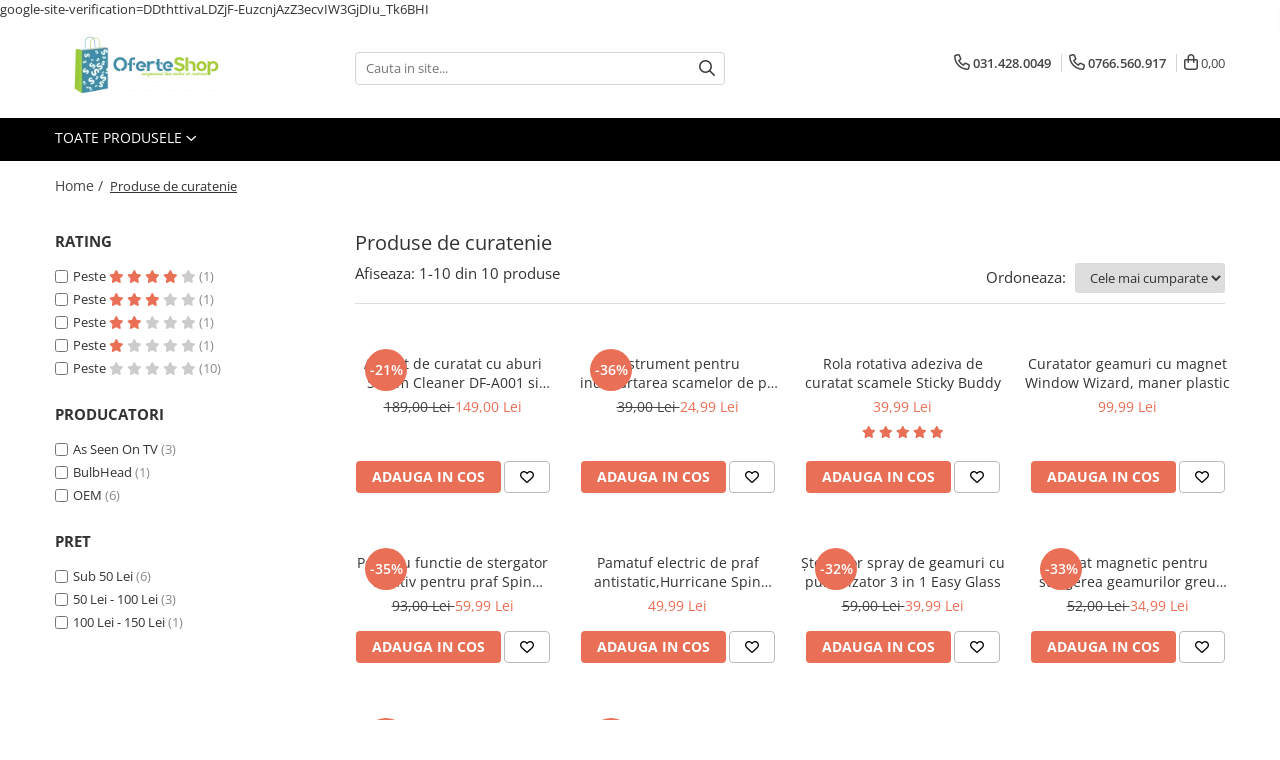

--- FILE ---
content_type: text/html; charset=UTF-8
request_url: https://www.oferteshop.ro/produse-de-curatenie/bulbhead
body_size: 33097
content:
<!DOCTYPE html>

<html lang="ro-ro">

	<head>
		<meta charset="UTF-8">

		<script src="https://gomagcdn.ro/themes/fashion/js/lazysizes.min.js?v=103621406-4.239" async=""></script>

		<script>
			function g_js(callbk){typeof callbk === 'function' ? window.addEventListener("DOMContentLoaded", callbk, false) : false;}
		</script>

					<link rel="icon" sizes="48x48" href="https://gomagcdn.ro/domains/oferteshop.ro/files/favicon/favicon9167.png">
			<link rel="apple-touch-icon" sizes="180x180" href="https://gomagcdn.ro/domains/oferteshop.ro/files/favicon/favicon9167.png">
		
		<style>
			/*body.loading{overflow:hidden;}
			body.loading #wrapper{opacity: 0;visibility: hidden;}
			body #wrapper{opacity: 1;visibility: visible;transition:all .1s ease-out;}*/

			.main-header .main-menu{min-height:43px;}
			.-g-hide{visibility:hidden;opacity:0;}

					</style>
					<link rel="preconnect" href="https://fonts.googleapis.com" >
					<link rel="preconnect" href="https://fonts.gstatic.com" crossorigin>
		
		<link rel="preconnect" href="https://gomagcdn.ro"><link rel="dns-prefetch" href="https://fonts.googleapis.com" /><link rel="dns-prefetch" href="https://fonts.gstatic.com" /><link rel="dns-prefetch" href="https://connect.facebook.net" /><link rel="dns-prefetch" href="https://www.facebook.com" /><link rel="dns-prefetch" href="https://www.googletagmanager.com" /><link rel="dns-prefetch" href="https://analytics.tiktok.com" /><link rel="dns-prefetch" href="https://www.google-analytics.com" /><link rel="dns-prefetch" href="https://embed.tawk.to" />

					<link rel="preload" as="image" href="https://gomagcdn.ro/domains/oferteshop.ro/files/product/large/aparat-de-curatat-cu-aburi-steam-cleaner-df-a001-si-putere-1000w-422-5505.jpg"   >
					<link rel="preload" as="image" href="https://gomagcdn.ro/domains/oferteshop.ro/files/product/large/instrument-pentru-indepartarea-scamelor-de-pe-haine-232495.jpg"   >
					<link rel="preload" as="style" href="https://fonts.googleapis.com/css2?family=Jost:wght@200;300;400;500;600;700&display=swap" fetchpriority="high" onload="this.onload=null;this.rel='stylesheet'" crossorigin>
		
		<link rel="preload" href="https://gomagcdn.ro/themes/fashion/js/plugins.js?v=103621406-4.239" as="script">

		
					<link rel="preload" href="https://www.oferteshop.ro/theme/default.js?v=31746694129" as="script">
				
		<link rel="preload" href="https://gomagcdn.ro/themes/fashion/js/dev.js?v=103621406-4.239" as="script">

					<noscript>
				<link rel="stylesheet" href="https://fonts.googleapis.com/css2?family=Jost:wght@200;300;400;500;600;700&display=swap">
			</noscript>
		
					<link rel="stylesheet" href="https://gomagcdn.ro/themes/fashion/css/main-min-v2.css?v=103621406-4.239-1" data-values='{"blockScripts": "1"}'>
		
					<link rel="stylesheet" href="https://www.oferteshop.ro/theme/default.css?v=31746694129">
		
						<link rel="stylesheet" href="https://gomagcdn.ro/themes/fashion/css/dev-style.css?v=103621406-4.239-1">
		
		
		
		<link rel="alternate" hreflang="x-default" href="https://www.oferteshop.ro/produse-de-curatenie?_crawl=0">
									<!-- Google tag (gtag.js) -->
<script async src="https://www.googletagmanager.com/gtag/js?id=G-WJ2LV5Z68B"></script>
<script>
  window.dataLayer = window.dataLayer || [];
  function gtag(){dataLayer.push(arguments);}
  gtag('js', new Date());

  gtag('config', 'G-WJ2LV5Z68B');
</script><script>(function(w,d,s,l,i){w[l]=w[l]||[];w[l].push({'gtm.start':
new Date().getTime(),event:'gtm.js'});var f=d.getElementsByTagName(s)[0],
j=d.createElement(s),dl=l!='dataLayer'?'&l='+l:'';j.async=true;j.src=
'https://www.googletagmanager.com/gtm.js?id='+i+dl;f.parentNode.insertBefore(j,f);
})(window,document,'script','dataLayer','GTM-TDS2L8G');</script>					
		<meta name="expires" content="never">
		<meta name="revisit-after" content="1 days">
					<meta name="author" content="Gomag">
				<title>Produse de curatenie</title>


					<meta name="robots" content="index,follow" />
						
		<meta name="description" content="Produse de curatenie">
		<meta class="viewport" name="viewport" content="width=device-width, initial-scale=1.0, user-scalable=no">
							<meta property="og:description" content="Produse de curatenie"/>
							<meta property="og:image" content="https://www.oferteshop.rohttps://gomagcdn.ro/domains/oferteshopro/files/company/logo-site-oferteshop5149.png"/>
															<link rel="canonical" href="https://www.oferteshop.ro/produse-de-curatenie" />
			<meta property="og:url" content="https://www.oferteshop.ro/produse-de-curatenie"/>
						
		<meta name="distribution" content="Global">
		<meta name="owner" content="www.oferteshop.ro">
		<meta name="publisher" content="www.oferteshop.ro">
		<meta name="rating" content="General">
		<meta name="copyright" content="Copyright www.oferteshop.ro 2026. All rights reserved">
		<link rel="search" href="https://www.oferteshop.ro/opensearch.ro.xml" type="application/opensearchdescription+xml" title="Cautare"/>

		
							<script src="https://gomagcdn.ro/themes/fashion/js/jquery-2.1.4.min.js"></script>
			<script defer src="https://gomagcdn.ro/themes/fashion/js/jquery.autocomplete.js?v=20181023"></script>
			<script src="https://gomagcdn.ro/themes/fashion/js/gomag.config.js?v=103621406-4.239"></script>
			<script src="https://gomagcdn.ro/themes/fashion/js/gomag.js?v=103621406-4.239"></script>
		
													<script>
$.Gomag.bind('User/Data/AffiliateMarketing/HideTrafiLeak', function(event, data){

    //hide tawk.to widget
	Tawk_API = Tawk_API || {};
	Tawk_API.onBeforeLoad = function(){
		Tawk_API.hideWidget();
	};
});
</script>
<script>
	var items = [];
	
			items.push(
			{
				id		:'DF-A001',
				name	:'Aparat de curatat cu aburi Steam Cleaner DF-A001 si putere 1000W',
				brand	:'As Seen On TV',
				category:'Produse de curatenie',
				price	:149.0000,
				google_business_vertical: 'retail'
			}
		);
			items.push(
			{
				id		:'T-1',
				name	:'Instrument pentru indepartarea scamelor de pe haine',
				brand	:'OEM',
				category:'Produse de curatenie',
				price	:24.9900,
				google_business_vertical: 'retail'
			}
		);
			items.push(
			{
				id		:'097298',
				name	:'Rola rotativa adeziva de curatat scamele Sticky Buddy',
				brand	:'OEM',
				category:'Produse de curatenie',
				price	:39.9900,
				google_business_vertical: 'retail'
			}
		);
			items.push(
			{
				id		:'OFS-W',
				name	:'Curatator geamuri cu magnet Window Wizard, maner plastic',
				brand	:'OEM',
				category:'Produse de curatenie',
				price	:99.9900,
				google_business_vertical: 'retail'
			}
		);
			items.push(
			{
				id		:'DUST360',
				name	:'Perie cu functie de stergator rotativ pentru praf Spin Duster 360',
				brand	:'As Seen On TV',
				category:'Produse de curatenie',
				price	:59.9900,
				google_business_vertical: 'retail'
			}
		);
			items.push(
			{
				id		:'NJ07004',
				name	:'Pamatuf electric de praf antistatic,Hurricane Spin Duster',
				brand	:'BulbHead',
				category:'Produse de curatenie',
				price	:49.9900,
				google_business_vertical: 'retail'
			}
		);
			items.push(
			{
				id		:'EG8016562',
				name	:'Ştergător spray de geamuri cu pulverizator 3 in 1 Easy Glass',
				brand	:'OEM',
				category:'Produse de curatenie',
				price	:39.9900,
				google_business_vertical: 'retail'
			}
		);
			items.push(
			{
				id		:'D-G',
				name	:'Aparat magnetic pentru stergerea geamurilor greu accesibile',
				brand	:'OEM',
				category:'Produse de curatenie',
				price	:34.9900,
				google_business_vertical: 'retail'
			}
		);
			items.push(
			{
				id		:'DUST360-6555',
				name	:'Pamatuf electric rotativ 360,cu maner extensibil',
				brand	:'As Seen On TV',
				category:'Produse de curatenie',
				price	:49.9900,
				google_business_vertical: 'retail'
			}
		);
			items.push(
			{
				id		:'S1',
				name	:'Dispozitiv magnetic special pentru curatatea geamurilor',
				brand	:'OEM',
				category:'Produse de curatenie',
				price	:59.9900,
				google_business_vertical: 'retail'
			}
		);
	
	gtag('event', 'view_item_list', {
					item_list_id: '185',
			item_list_name: 'Produse de curatenie',
				send_to	: '',
		value	: 0,
		items	: [items]
	});
</script><script>	
	$(document).ready(function(){
		
		$(document).on('click', $GomagConfig.cartSummaryItemRemoveButton, function() {
			var productId = $(this).attr("data-product");
			var productSku = $(this).attr("data-productsku");
			var productPrice = $(this).attr("data-productprice");
			var productQty = $(this).attr("data-qty");
			
			gtag('event', 'remove_from_cart', {
					send_to	: '',
					value	: parseFloat(productQty) * parseFloat(productPrice),
					items:[{
						id		: productSku,
						quantity: productQty,
						price	: productPrice		 
				}]
			})
			
		})
	
		$(document).on('click', $GomagConfig.checkoutItemRemoveButton, function() {
			
			var itemKey = $(this).attr('id').replace('__checkoutItemRemove','');
			var productId = $(this).data("product");
			var productSku = $(this).attr("productsku");
			var productPrice = $(this).attr("productprice");
			var productQty = $('#quantityToAdd_'+itemKey).val();
			
			gtag('event', 'remove_from_cart', {
				send_to	: '',
				value	: parseFloat(productQty) * parseFloat(productPrice),
				items	:[{
					id		: productSku,
					quantity: productQty,
					price	: productPrice
				}]
			})
			
		})
	});		
	
</script>
<script>
	(function(i,s,o,g,r,a,m){i['GoogleAnalyticsObject']=r;i[r]=i[r]||function(){
	(i[r].q=i[r].q||[]).push(arguments)},i[r].l=1*new Date();a=s.createElement(o),
	m=s.getElementsByTagName(o)[0];a.async=1;a.src=g;m.parentNode.insertBefore(a,m)
	})(window,document,'script','//www.google-analytics.com/analytics.js','ga');
	ga('create', 'UA-171742083-1', 'auto');  // Replace with your property ID.

	ga('require', 'ec');
</script>
<script>
	$.Gomag.bind('Product/Add/To/Cart/After/Listing', function gaProductAddToCartL(event, data){
		if(data.product !== undefined){

			var gaProduct = false;

			if(typeof(gaProducts) != 'undefined' && gaProducts[data.product.id] != undefined)
			{
				var gaProduct = gaProducts[data.product.id];
			}
			if(gaProduct == false)
			{
				gaProduct = {};
				gaProduct.id =  data.product.id ;
				gaProduct.name =  data.product.name ;
				gaProduct.category = data.product.category;
				gaProduct.brand = data.product.brand;

				var variant = [];
				if(data.product.versions && data.product.versions != undefined && data.product.versions[data.product.id] != undefined && data.product.versions[data.product.id]['attributes'] != undefined && data.product.versions[data.product.id]['attributes'])
				{

					$.each(data.product.versions[data.product.id]['attributes'], function(i, v){
						variant.push(v.value);
					})
				}


				gaProduct.variant = variant.join(',');
			}

			gaProduct.price = data.product.price;
			gaProduct.quantity = data.product.productQuantity;

			ga('ec:addProduct', gaProduct);
			ga('ec:setAction', 'add');
			ga('send', 'event', 'UX', 'click', 'add to cart');     // Send data using an event.

			window.dataLayer = window.dataLayer || [];
			dataLayer.push({
				'event': 'addToCart',
				'ecommerce': {
					'add': {
					  'products': [gaProduct]
					}
				}
			});

        }
	})
	$.Gomag.bind('Product/Add/To/Cart/After/Details', function gaProductAddToCartD(event, data){

		if(data.product !== undefined){

			var gaProduct = false;
			if(
				typeof(gaProducts) != 'undefined'
				&&
				gaProducts[data.product.id] != undefined
			)
			{
				var gaProduct = gaProducts[data.product.id];
			}
			if(gaProduct == false)
			{

				gaProduct = {};
				gaProduct.id =  data.product.id ;
				gaProduct.name =   data.product.name ;
				gaProduct.category = data.product.category;
				gaProduct.brand = data.product.brand;
				var variant = [];
				if(data.product.versions && data.product.versions != undefined && data.product.versions[data.product.id] != undefined && data.product.versions[data.product.id]['attributes'] != undefined && data.product.versions[data.product.id]['attributes'])
				{

					$.each(data.product.versions[data.product.id]['attributes'], function(i, v){
						variant.push(v.value);
					})
				}


				gaProduct.variant = variant.join(',');
				gaProduct.price = data.product.price;

			}
			gaProduct.quantity = data.product.productQuantity;

			ga('ec:addProduct', gaProduct);
			ga('ec:setAction', 'add');
			ga('send', 'event', 'UX', 'click', 'add to cart');     // Send data using an event.

			window.dataLayer = window.dataLayer || [];
			dataLayer.push({
			  'event': 'addToCart',
			  'ecommerce': {
				'add': {
				  'products': [gaProduct]
				}
			  }
			});
        }

	})
	 $.Gomag.bind('Product/Remove/From/Cart', function gaProductRemovedFromCart(event, data){
		var envData = $.Gomag.getEnvData();
		var products = envData.products;

		if(data.data.product !== undefined && products[data.data.product] !== undefined){


			var dataProduct = products[data.data.product];
			gaProduct = {};
			gaProduct.id =  dataProduct.id ;

			gaProduct.name =   dataProduct.name ;
			gaProduct.category = dataProduct.category;
			gaProduct.brand = dataProduct.brand;
			gaProduct.price = dataProduct.price;

			var variant = [];
			if(dataProduct['version'] != undefined && dataProduct['version'])
			{

				$.each(dataProduct['version'], function(i, v){
					variant.push(v.value);
				})
			}


			gaProduct.variant = variant.join(',');
			gaProduct.quantity = data.data.quantity;
			ga('ec:addProduct', gaProduct);
			ga('ec:setAction', 'remove');
			ga('send', 'event', 'UX', 'click', 'remove from cart');
			window.dataLayer = window.dataLayer || [];
			dataLayer.push({
				  'event': 'removeFromCart',
				  'ecommerce': {
					'remove': {                               // 'remove' actionFieldObject measures.
					  'products': [gaProduct]
					}
				  }
				});
        }

	});

	 $.Gomag.bind('Cart/Quantity/Update', function gaCartQuantityUpdate(event, data){
		var envData = $.Gomag.getEnvData();
		var products = envData.products;
		if(!data.data.finalQuantity || !data.data.initialQuantity)
		{
			return false;
		}
		var dataProduct = products[data.data.product];
		gaProduct = {};
		gaProduct.id =  dataProduct.id ;
		gaProduct.name =   dataProduct.name ;
		gaProduct.category = dataProduct.category;
		gaProduct.brand = dataProduct.brand;
		gaProduct.price = dataProduct.price;
		var variant = [];
		if(dataProduct['version'] != undefined && dataProduct['version'])
		{

			$.each(dataProduct['version'], function(i, v){
				variant.push(v.value);
			})
		}
		gaProduct.variant = variant.join(',');
		var type = 'addToCart';

		if(parseFloat(data.data.initialQuantity) > parseFloat(data.data.finalQuantity))
		{
			var quantity = parseFloat(data.data.initialQuantity) - parseFloat(data.data.finalQuantity);
			gaProduct.quantity = quantity;

			ga('ec:addProduct', gaProduct);
			ga('ec:setAction', 'remove');
			ga('send', 'event', 'UX', 'click', 'remove from cart');
			window.dataLayer = window.dataLayer || [];
			dataLayer.push({
				  'event': 'removeFromCart',
				  'ecommerce': {
					'remove': {                               // 'remove' actionFieldObject measures.
					  'products': [gaProduct]
					}
				  }
				});
		}
		else if(parseFloat(data.data.initialQuantity) < parseFloat(data.data.finalQuantity))
		{
			var quantity = parseFloat(data.data.finalQuantity) - parseFloat(data.data.initialQuantity);
			gaProduct.quantity = quantity;

			ga('ec:addProduct', gaProduct);
			ga('ec:setAction', 'add');
			ga('send', 'event', 'UX', 'click', 'add to cart');     // Send data using an event.

			window.dataLayer = window.dataLayer || [];
			dataLayer.push({
			  'event': 'addToCart',
			  'ecommerce': {
				'add': {
				  'products': [gaProduct]
				}
			  }
			});
		}

	});
$.Gomag.bind('Product/Box/Click', function enhancedAnalytics(queue){
		$.Gomag.asyncClickBlock(queue);
		if(
			typeof(gaProducts) != 'undefined'
			&&
			gaProducts[queue.data.product] != undefined
		)
		{
			var clickProduct = gaProducts[queue.data.product];
		}
		else
		{
			var clickProduct = {};
			var productId = queue.data.product;

			var envData = $.Gomag.getEnvData();
			var products = envData.products;

			if(products[productId] !== undefined){

				var dataProduct = products[productId];

				clickProduct.list = 'homepage';
				clickProduct.position = '0';
				clickProduct.name =  dataProduct.name ;
				clickProduct.id = dataProduct.id;
				clickProduct.price = dataProduct.price;
				clickProduct.brand = dataProduct.brand;
				clickProduct.category = dataProduct.category;
				clickProduct.variant = '';
			}
		}
		window.dataLayer = window.dataLayer || [];

		dataLayer.push({
			'event': 'productClick',
			'ecommerce': {
			  'click': {
				'actionField': {'list': 'Search'},      // Optional list property.
				'products': [clickProduct]
			   }
			 },
			 'eventCallback': function() {
			   return false;
			 }
		  });

		ga('ec:addProduct', clickProduct);
		ga('ec:setAction', 'click', {list: 'Search'});

		  // Send click with an event, then send user to product page.
		  ga('send', 'event', 'UX', 'click', 'Results', {
			useBeacon: true,
			hitCallback: function() {
				$.Gomag.asyncClickComplete(queue);
			},
			hitCallbackFail: function()
			{
				$.Gomag.asyncClickComplete(queue);
			}
		  });
		setTimeout(function(){ $.Gomag.asyncClickComplete(queue);}, 200);
	});
</script>
<script>
!function (w, d, t) {
  w.TiktokAnalyticsObject=t;var ttq=w[t]=w[t]||[];ttq.methods=["page","track","identify","instances","debug","on","off","once","ready","alias","group","enableCookie","disableCookie"],ttq.setAndDefer=function(t,e){t[e]=function(){t.push([e].concat(Array.prototype.slice.call(arguments,0)))}};for(var i=0;i<ttq.methods.length;i++)ttq.setAndDefer(ttq,ttq.methods[i]);ttq.instance=function(t){for(var e=ttq._i[t]||[],n=0;n<ttq.methods.length;n++)ttq.setAndDefer(e,ttq.methods[n]);return e},ttq.load=function(e,n){var i="https://analytics.tiktok.com/i18n/pixel/events.js";ttq._i=ttq._i||{},ttq._i[e]=[],ttq._i[e]._u=i,ttq._t=ttq._t||{},ttq._t[e]=+new Date,ttq._o=ttq._o||{},ttq._o[e]=n||{};var o=document.createElement("script");o.type="text/javascript",o.async=!0,o.src=i+"?sdkid="+e+"&lib="+t;var a=document.getElementsByTagName("script")[0];a.parentNode.insertBefore(o,a)};

  ttq.load('CCKR5ABC77UE3OMO14K0');
  ttq.page();
}(window, document, 'ttq');
</script><script>
function gmsc(name, value)
{
	if(value != undefined && value)
	{
		var expires = new Date();
		expires.setTime(expires.getTime() + parseInt(3600*24*1000*90));
		document.cookie = encodeURIComponent(name) + "=" + encodeURIComponent(value) + '; expires='+ expires.toUTCString() + "; path=/";
	}
}
let gmqs = window.location.search;
let gmup = new URLSearchParams(gmqs);
gmsc('g_sc', gmup.get('shop_campaign'));
gmsc('shop_utm_campaign', gmup.get('utm_campaign'));
gmsc('shop_utm_medium', gmup.get('utm_medium'));
gmsc('shop_utm_source', gmup.get('utm_source'));
</script><!-- Facebook Pixel Code -->
				<script>
				!function(f,b,e,v,n,t,s){if(f.fbq)return;n=f.fbq=function(){n.callMethod?
				n.callMethod.apply(n,arguments):n.queue.push(arguments)};if(!f._fbq)f._fbq=n;
				n.push=n;n.loaded=!0;n.version="2.0";n.queue=[];t=b.createElement(e);t.async=!0;
				t.src=v;s=b.getElementsByTagName(e)[0];s.parentNode.insertBefore(t,s)}(window,
				document,"script","//connect.facebook.net/en_US/fbevents.js");

				fbq("init", "https://www.oferteshop.ro/feed/pixel.xml");
				fbq("track", "PageView");</script>
				<!-- End Facebook Pixel Code -->
				<script>
				$.Gomag.bind('User/Ajax/Data/Loaded', function(event, data){
					if(data != undefined && data.data != undefined)
					{
						var eventData = data.data;
						if(eventData.facebookUserData != undefined)
						{
							$('body').append(eventData.facebookUserData);
						}
					}
				})
				</script>
				<script>
	$.Gomag.bind('Product/Add/To/Cart/After/Listing', function(event, data){
		if(data.product !== undefined){
			gtag('event', 'add_to_cart', {
				send_to	: '',
				value	: parseFloat(data.product.productQuantity) * parseFloat(data.product.price),
				items	:[{
					id		: data.product.sku,
					name	: data.product.name,
					brand	: data.product.brand,
					category: data.product.category,
					quantity: data.product.productQuantity,
					price	: data.product.price
				 
			}]
		   })
        }
	})
	$.Gomag.bind('Product/Add/To/Cart/After/Details', function(event, data){
		
		if(data.product !== undefined){
			gtag('event', 'add_to_cart', {
				send_to: '',
				value: parseFloat(data.product.productQuantity) * parseFloat(data.product.price),
				items: [{
					id: data.product.sku,
					name		: data.product.name,
					brand		: data.product.brand,
					category	: data.product.category,
					quantity	: data.product.productQuantity,
					price		: data.product.price
				}]	
			})
		}
	})
   
</script>google-site-verification=DDthttivaLDZjF-EuzcnjAzZ3ecvIW3GjDIu_Tk6BHI					
		
	</head>

	<body class="" style="">

		<script >
			function _addCss(url, attribute, value, loaded){
				var _s = document.createElement('link');
				_s.rel = 'stylesheet';
				_s.href = url;
				_s.type = 'text/css';
				if(attribute)
				{
					_s.setAttribute(attribute, value)
				}
				if(loaded){
					_s.onload = function(){
						var dom = document.getElementsByTagName('body')[0];
						//dom.classList.remove('loading');
					}
				}
				var _st = document.getElementsByTagName('link')[0];
				_st.parentNode.insertBefore(_s, _st);
			}
			//_addCss('https://fonts.googleapis.com/css2?family=Open+Sans:ital,wght@0,300;0,400;0,600;0,700;1,300;1,400&display=swap');
			_addCss('https://gomagcdn.ro/themes/_fonts/Open-Sans.css');

		</script>
		<script>
				/*setTimeout(
				  function()
				  {
				   document.getElementsByTagName('body')[0].classList.remove('loading');
				  }, 1000);*/
		</script>
									<noscript><iframe src="https://www.googletagmanager.com/ns.html?id=GTM-TDS2L8G"
height="0" width="0" style="display:none;visibility:hidden"></iframe></noscript>					
					<div id="fb-root"></div>
						<script >
			window.fbAsyncInit = function() {
			FB.init({
			appId : '364174987902740',
			autoLogAppEvents : true,
			xfbml : true,
			version : 'v12.0'
			});
			};
			</script>
			<script async defer crossorigin="anonymous" src="https://connect.facebook.net/ro_RO/sdk.js"></script>
					
		<div id="wrapper">
			<!-- BLOCK:623a686d8a3e441fae6aed75a7076d76 start -->
<div id="_cartSummary" class="hide"></div>

<script >
	$(document).ready(function() {

		$(document).on('keypress', '.-g-input-loader', function(){
			$(this).addClass('-g-input-loading');
		})

		$.Gomag.bind('Product/Add/To/Cart/After', function(eventResponse, properties)
		{
									var data = JSON.parse(properties.data);
			$('.q-cart').html(data.quantity);
			if(parseFloat(data.quantity) > 0)
			{
				$('.q-cart').removeClass('hide');
			}
			else
			{
				$('.q-cart').addClass('hide');
			}
			$('.cartPrice').html(data.subtotal + ' ' + data.currency);
			$('.cartProductCount').html(data.quantity);


		})
		$('#_cartSummary').on('updateCart', function(event, cart) {
			var t = $(this);

			$.get('https://www.oferteshop.ro/cart-update', {
				cart: cart
			}, function(data) {

				$('.q-cart').html(data.quantity);
				if(parseFloat(data.quantity) > 0)
				{
					$('.q-cart').removeClass('hide');
				}
				else
				{
					$('.q-cart').addClass('hide');
				}
				$('.cartPrice').html(data.subtotal + ' ' + data.currency);
				$('.cartProductCount').html(data.quantity);
			}, 'json');
			window.ga = window.ga || function() {
				(ga.q = ga.q || []).push(arguments)
			};
			ga('send', 'event', 'Buton', 'Click', 'Adauga_Cos');
		});

		if(window.gtag_report_conversion) {
			$(document).on("click", 'li.phone-m', function() {
				var phoneNo = $('li.phone-m').children( "a").attr('href');
				gtag_report_conversion(phoneNo);
			});

		}

	});
</script>



<header class="main-header container-bg clearfix" data-block="headerBlock">
	<div class="discount-tape container-h full -g-hide" id="_gomagHellobar"></div>

		
	<div class="top-head-bg container-h full">

		<div class="top-head container-h">
			<div class="row">
				<div class="col-md-3 col-sm-3 col-xs-5 logo-h">
					
	<a href="https://www.oferteshop.ro" id="logo" data-pageId="2">
		<img src="https://gomagcdn.ro/domains/oferteshopro/files/company/logo-site-oferteshop5149.png" fetchpriority="high" class="img-responsive" alt="Oferteshop.ro - Magazin Online cu Oferte si Reduceri pentru produse" title="Oferteshop.ro - Magazin Online cu Oferte si Reduceri pentru produse" width="200" height="50" style="width:auto;">
	</a>
				</div>
				<div class="col-md-4 col-sm-4 col-xs-7 main search-form-box">
					
<form name="search-form" class="search-form" action="https://www.oferteshop.ro/produse" id="_searchFormMainHeader">

	<input id="_autocompleteSearchMainHeader" name="c" class="input-placeholder -g-input-loader" type="text" placeholder="Cauta in site..." aria-label="Search"  value="">
	<button id="_doSearch" class="search-button" aria-hidden="true">
		<i class="fa fa-search" aria-hidden="true"></i>
	</button>

				<script >
			$(document).ready(function() {

				$('#_autocompleteSearchMainHeader').autocomplete({
					serviceUrl: 'https://www.oferteshop.ro/autocomplete',
					minChars: 2,
					deferRequestBy: 700,
					appendTo: '#_searchFormMainHeader',
					width: parseInt($('#_doSearch').offset().left) - parseInt($('#_autocompleteSearchMainHeader').offset().left),
					formatResult: function(suggestion, currentValue) {
						return suggestion.value;
					},
					onSelect: function(suggestion) {
						$(this).val(suggestion.data);
					},
					onSearchComplete: function(suggestion) {
						$(this).removeClass('-g-input-loading');
					}
				});
				$(document).on('click', '#_doSearch', function(e){
					e.preventDefault();
					if($('#_autocompleteSearchMainHeader').val() != '')
					{
						$('#_searchFormMainHeader').submit();
					}
				})
			});
		</script>
	

</form>
				</div>
				<div class="col-md-5 col-sm-5 acount-section">
					
<ul>
	<li class="search-m hide">
		<a href="#" class="-g-no-url" aria-label="Cauta in site..." data-pageId="">
			<i class="fa fa-search search-open" aria-hidden="true"></i>
			<i style="display:none" class="fa fa-times search-close" aria-hidden="true"></i>
		</a>
	</li>
	<li class="-g-user-icon -g-user-icon-empty">
			
	</li>
	
				<li class="contact-header">
			<a href="tel:031.428.0049" aria-label="Contacteaza-ne" data-pageId="3">
				<i class="fa fa-phone" aria-hidden="true"></i>
									<span class="count-phone">1</span>
								<span>031.428.0049</span>
			</a>
		</li>
				<li class="contact-header -g-contact-phone2">
			<a href="tel:0766.560.917" aria-label="Contacteaza-ne" data-pageId="3">
				<i class="fa fa-phone" aria-hidden="true"></i>
				<span class="count-phone">2</span>
				<span>0766.560.917</span>
			</a>
		</li>
		<li class="wishlist-header hide">
		<a href="https://www.oferteshop.ro/wishlist" aria-label="Wishlist" data-pageId="28">
			<span class="-g-wishlist-product-count -g-hide"></span>
			<i class="fa fa-heart-o" aria-hidden="true"></i>
			<span class="">Favorite</span>
		</a>
	</li>
	<li class="cart-header-btn cart">
		<a class="cart-drop _showCartHeader" href="https://www.oferteshop.ro/cos-de-cumparaturi" aria-label="Cos de cumparaturi">
			<span class="q-cart hide">0</span>
			<i class="fa fa-shopping-bag" aria-hidden="true"></i>
			<span class="count cartPrice">0,00
				
			</span>
		</a>
					<div class="cart-dd  _cartShow cart-closed"></div>
			</li>

	</ul>

	<script>
		$(document).ready(function() {
			//Cart
							$('.cart').mouseenter(function() {
					$.Gomag.showCartSummary('div._cartShow');
				}).mouseleave(function() {
					$.Gomag.hideCartSummary('div._cartShow');
					$('div._cartShow').removeClass('cart-open');
				});
						$(document).on('click', '.dropdown-toggle', function() {
				window.location = $(this).attr('href');
			})
		})
	</script>

				</div>
			</div>
		</div>
	</div>


<div id="navigation">
	<nav id="main-menu" class="main-menu container-h full clearfix">
		<a href="#" class="menu-trg -g-no-url" title="Produse">
			<span>&nbsp;</span>
		</a>
		
<div class="container-h nav-menu-hh clearfix">

	<!-- BASE MENU -->
	<ul class="
			nav-menu base-menu
			
			
		">

		<li class="all-product-button menu-drop">
			<a class="" href="#mm-2">Toate Produsele <i class="fa fa-angle-down"></i></a>
			<div class="menu-dd">
				

	<ul class="FH">
			
		<li class="ifDrop __GomagMM ">
								<a
						href="https://www.oferteshop.ro/lichidare-de-stoc"
						class="    "
						rel="  "
						
						title="LICHIDARE DE STOC"
						data-Gomag=''
						data-block-name="mainMenuD0"  data-block="mainMenuD" data-pageId= "">
												<span class="list">LICHIDARE DE STOC</span>
					</a>
				
		</li>
		
		<li class="ifDrop __GomagMM ">
								<a
						href="https://www.oferteshop.ro/sanatate-si-frumusete"
						class="    "
						rel="  "
						
						title="Sanatate si frumusete"
						data-Gomag=''
						data-block-name="mainMenuD0"  data-block="mainMenuD" data-pageId= "113">
												<span class="list">Sanatate si frumusete</span>
					</a>
				
		</li>
		
		<li class="ifDrop __GomagMM ">
								<a
						href="#"
						class="     -g-no-url"
						rel="  "
						
						title=""
						data-Gomag=''
						data-block-name="mainMenuD0"  data-block="mainMenuD" data-pageId= "80">
												<span class="list"></span>
					</a>
				
		</li>
		
		<li class="ifDrop __GomagMM ">
								<a
						href="https://www.oferteshop.ro/bucatarie"
						class="    "
						rel="  "
						
						title="Bucatarie"
						data-Gomag=''
						data-block-name="mainMenuD0"  data-block="mainMenuD" data-pageId= "110">
												<span class="list">Bucatarie</span>
					</a>
				
		</li>
		
		<li class="ifDrop __GomagMM ">
								<a
						href="https://www.oferteshop.ro/electrocasnice"
						class="    "
						rel="  "
						
						title="Electrocasnice"
						data-Gomag=''
						data-block-name="mainMenuD0"  data-block="mainMenuD" data-pageId= "65">
												<span class="list">Electrocasnice</span>
					</a>
				
		</li>
		
		<li class="ifDrop __GomagMM ">
								<a
						href="https://www.oferteshop.ro/articole-copii"
						class="    "
						rel="  "
						
						title="Articole copii"
						data-Gomag=''
						data-block-name="mainMenuD0"  data-block="mainMenuD" data-pageId= "46">
												<span class="list">Articole copii</span>
					</a>
				
		</li>
		
		<li class="ifDrop __GomagMM ">
								<a
						href="https://www.oferteshop.ro/auto-moto-si-atv"
						class="    "
						rel="  "
						
						title="Auto, Moto si ATV"
						data-Gomag=''
						data-block-name="mainMenuD0"  data-block="mainMenuD" data-pageId= "133">
												<span class="list">Auto, Moto si ATV</span>
					</a>
				
		</li>
		
		<li class="ifDrop __GomagMM ">
								<a
						href="https://www.oferteshop.ro/laptop-telefoane-si-tablete"
						class="    "
						rel="  "
						
						title="Laptop, telefoane si tablete"
						data-Gomag=''
						data-block-name="mainMenuD0"  data-block="mainMenuD" data-pageId= "109">
												<span class="list">Laptop, telefoane si tablete</span>
					</a>
				
		</li>
		
		<li class="ifDrop __GomagMM ">
								<a
						href="https://www.oferteshop.ro/electronice"
						class="    "
						rel="  "
						
						title="Electronice"
						data-Gomag=''
						data-block-name="mainMenuD0"  data-block="mainMenuD" data-pageId= "108">
												<span class="list">Electronice</span>
					</a>
				
		</li>
		
		<li class="ifDrop __GomagMM ">
								<a
						href="https://www.oferteshop.ro/casa-si-gradina"
						class="    "
						rel="  "
						
						title="Casa si gradina"
						data-Gomag=''
						data-block-name="mainMenuD0"  data-block="mainMenuD" data-pageId= "93">
												<span class="list">Casa si gradina</span>
					</a>
				
		</li>
		
		<li class="ifDrop __GomagMM ">
								<a
						href="https://www.oferteshop.ro/supraveghere-video-si-securitate"
						class="    "
						rel="  "
						
						title="Supraveghere video si securitate"
						data-Gomag=''
						data-block-name="mainMenuD0"  data-block="mainMenuD" data-pageId= "114">
												<span class="list">Supraveghere video si securitate</span>
					</a>
				
		</li>
		
		<li class="ifDrop __GomagMM ">
								<a
						href="https://www.oferteshop.ro/sport-activitati-in-aer-liber"
						class="    "
						rel="  "
						
						title="Sport & Activitati in aer liber"
						data-Gomag=''
						data-block-name="mainMenuD0"  data-block="mainMenuD" data-pageId= "118">
												<span class="list">Sport &amp; Activitati in aer liber</span>
					</a>
				
		</li>
				</ul>
			</div>
		</li>

		


	</ul> <!-- end of BASE MENU -->

</div>
		<ul class="mobile-icon fr">

							<li class="phone-m">
					<a href="tel:031.428.0049" title="Contacteaza-ne">
													<span class="count-phone">1</span>
												<i class="fa fa-phone" aria-hidden="true"></i>
					</a>
				</li>
										<li class="phone-m -g-contact-phone2">
					<a href="tel:0766.560.917" title="Contacteaza-ne">
						<span class="count-phone">2</span>
						<i class="fa fa-phone" aria-hidden="true"></i>
					</a>
				</li>
						<li class="user-m -g-user-icon -g-user-icon-empty">
			</li>
			<li class="wishlist-header-m hide">
				<a href="https://www.oferteshop.ro/wishlist">
					<span class="-g-wishlist-product-count"></span>
					<i class="fa fa-heart-o" aria-hidden="true"></i>

				</a>
			</li>
			<li class="cart-m">
				<a href="https://www.oferteshop.ro/cos-de-cumparaturi">
					<span class="q-cart hide">0</span>
					<i class="fa fa-shopping-bag" aria-hidden="true"></i>
				</a>
			</li>
			<li class="search-m">
				<a href="#" class="-g-no-url" aria-label="Cauta in site...">
					<i class="fa fa-search search-open" aria-hidden="true"></i>
					<i style="display:none" class="fa fa-times search-close" aria-hidden="true"></i>
				</a>
			</li>
					</ul>
	</nav>
	<!-- end main-nav -->

	<div style="display:none" class="search-form-box search-toggle">
		<form name="search-form" class="search-form" action="https://www.oferteshop.ro/produse" id="_searchFormMobileToggle">
			<input id="_autocompleteSearchMobileToggle" name="c" class="input-placeholder -g-input-loader" type="text" autofocus="autofocus" value="" placeholder="Cauta in site..." aria-label="Search">
			<button id="_doSearchMobile" class="search-button" aria-hidden="true">
				<i class="fa fa-search" aria-hidden="true"></i>
			</button>

										<script >
					$(document).ready(function() {
						$('#_autocompleteSearchMobileToggle').autocomplete({
							serviceUrl: 'https://www.oferteshop.ro/autocomplete',
							minChars: 2,
							deferRequestBy: 700,
							appendTo: '#_searchFormMobileToggle',
							width: parseInt($('#_doSearchMobile').offset().left) - parseInt($('#_autocompleteSearchMobileToggle').offset().left),
							formatResult: function(suggestion, currentValue) {
								return suggestion.value;
							},
							onSelect: function(suggestion) {
								$(this).val(suggestion.data);
							},
							onSearchComplete: function(suggestion) {
								$(this).removeClass('-g-input-loading');
							}
						});

						$(document).on('click', '#_doSearchMobile', function(e){
							e.preventDefault();
							if($('#_autocompleteSearchMobileToggle').val() != '')
							{
								$('#_searchFormMobileToggle').submit();
							}
						})
					});
				</script>
			
		</form>
	</div>
</div>

</header>
<!-- end main-header --><!-- BLOCK:623a686d8a3e441fae6aed75a7076d76 end -->
			
<!-- category page start -->
 

		<div class="container-h container-bg breadcrumb-box clearfix  -g-breadcrumbs-container">
			<div class="breadcrumb breadcrumb2 bread-static">
				<div class="breadcrumbs-box">
					<ol>
						<li><a href="https://www.oferteshop.ro/">Home&nbsp;/&nbsp;</a></li>

																											<li class="active">Produse de curatenie</li>
													
											</ol>
				</div>
			</div>
		</div>
 
<div id="category-page" class="container-h container-bg  ">
	<div class="row">

		<div class="category-content col-sm-9 col-xs-12 fr">

						
										<h1 class="catTitle"> Produse de curatenie </h1>
			
					</div>

		
			<div class="filter-group col-sm-3 col-xs-12" id="nav-filter">
				<div class="filter-holder">
													
		
			
																																					<div class="filter box " data-filterkey="Rating">
								<div class="title-h">
									<p class="title">
										Rating
									</p>
								</div>

																	<ul class="option-group option-imageAndText-group ">
										 																							<li class="">
													<label for="">
														<input  type="checkbox" value="https://www.oferteshop.ro/produse-de-curatenie/r4-5?_crawl=0"  class="-g-filter-input" data-baseurl="r4-5" data-addnocrawl="1">
														<a href="https://www.oferteshop.ro/produse-de-curatenie/r4-5?_crawl=0" class="-g-filter-label" data-filtervalue="r4-5" >Peste
															<div class="rating">
																																	<i class="fa fa-star on" aria-hidden="true"></i>
																																	<i class="fa fa-star on" aria-hidden="true"></i>
																																	<i class="fa fa-star on" aria-hidden="true"></i>
																																	<i class="fa fa-star on" aria-hidden="true"></i>
																																	<i class="fa fa-star " aria-hidden="true"></i>
																															</div>
														</a>
																													<span>(1)</span>
																											</label>
												</li>
																																												<li class="">
													<label for="">
														<input  type="checkbox" value="https://www.oferteshop.ro/produse-de-curatenie/r3-5?_crawl=0"  class="-g-filter-input" data-baseurl="r3-5" data-addnocrawl="1">
														<a href="https://www.oferteshop.ro/produse-de-curatenie/r3-5?_crawl=0" class="-g-filter-label" data-filtervalue="r3-5" >Peste
															<div class="rating">
																																	<i class="fa fa-star on" aria-hidden="true"></i>
																																	<i class="fa fa-star on" aria-hidden="true"></i>
																																	<i class="fa fa-star on" aria-hidden="true"></i>
																																	<i class="fa fa-star " aria-hidden="true"></i>
																																	<i class="fa fa-star " aria-hidden="true"></i>
																															</div>
														</a>
																													<span>(1)</span>
																											</label>
												</li>
																																												<li class="">
													<label for="">
														<input  type="checkbox" value="https://www.oferteshop.ro/produse-de-curatenie/r2-5?_crawl=0"  class="-g-filter-input" data-baseurl="r2-5" data-addnocrawl="1">
														<a href="https://www.oferteshop.ro/produse-de-curatenie/r2-5?_crawl=0" class="-g-filter-label" data-filtervalue="r2-5" >Peste
															<div class="rating">
																																	<i class="fa fa-star on" aria-hidden="true"></i>
																																	<i class="fa fa-star on" aria-hidden="true"></i>
																																	<i class="fa fa-star " aria-hidden="true"></i>
																																	<i class="fa fa-star " aria-hidden="true"></i>
																																	<i class="fa fa-star " aria-hidden="true"></i>
																															</div>
														</a>
																													<span>(1)</span>
																											</label>
												</li>
																																												<li class="">
													<label for="">
														<input  type="checkbox" value="https://www.oferteshop.ro/produse-de-curatenie/r1-5?_crawl=0"  class="-g-filter-input" data-baseurl="r1-5" data-addnocrawl="1">
														<a href="https://www.oferteshop.ro/produse-de-curatenie/r1-5?_crawl=0" class="-g-filter-label" data-filtervalue="r1-5" >Peste
															<div class="rating">
																																	<i class="fa fa-star on" aria-hidden="true"></i>
																																	<i class="fa fa-star " aria-hidden="true"></i>
																																	<i class="fa fa-star " aria-hidden="true"></i>
																																	<i class="fa fa-star " aria-hidden="true"></i>
																																	<i class="fa fa-star " aria-hidden="true"></i>
																															</div>
														</a>
																													<span>(1)</span>
																											</label>
												</li>
																																												<li class="">
													<label for="">
														<input  type="checkbox" value="https://www.oferteshop.ro/produse-de-curatenie/r0-5?_crawl=0"  class="-g-filter-input" data-baseurl="r0-5" data-addnocrawl="1">
														<a href="https://www.oferteshop.ro/produse-de-curatenie/r0-5?_crawl=0" class="-g-filter-label" data-filtervalue="r0-5" >Peste
															<div class="rating">
																																	<i class="fa fa-star " aria-hidden="true"></i>
																																	<i class="fa fa-star " aria-hidden="true"></i>
																																	<i class="fa fa-star " aria-hidden="true"></i>
																																	<i class="fa fa-star " aria-hidden="true"></i>
																																	<i class="fa fa-star " aria-hidden="true"></i>
																															</div>
														</a>
																													<span>(10)</span>
																											</label>
												</li>
																														</ul>
									<span class="more-filter " data-text-swap="Vezi mai putine">Vezi mai multe</span>

															</div>
																																	<div class="filter box " data-filterkey="Producatori">
								<div class="title-h">
									<p class="title">
										Producatori
									</p>
								</div>

																	<ul class="option-group   ">
																																	<li class="">
													<label for="__labelbrand-2">
														<input id="__labelbrand-2"  type="checkbox" value="https://www.oferteshop.ro/produse-de-curatenie/as-seen-on-tv" class="-g-filter-input" data-baseurl="as-seen-on-tv" data-addnocrawl="">
														<a href="https://www.oferteshop.ro/produse-de-curatenie/as-seen-on-tv" class="-g-filter-label" data-filtervalue="as-seen-on-tv">As Seen On TV</a>
																													<span>(3)</span>
																											</label>
												</li>
																																												<li class="">
													<label for="__labelbrand-6">
														<input id="__labelbrand-6"  type="checkbox" value="https://www.oferteshop.ro/produse-de-curatenie/bulbhead" class="-g-filter-input" data-baseurl="bulbhead" data-addnocrawl="">
														<a href="https://www.oferteshop.ro/produse-de-curatenie/bulbhead" class="-g-filter-label" data-filtervalue="bulbhead">BulbHead</a>
																													<span>(1)</span>
																											</label>
												</li>
																																												<li class="">
													<label for="__labelbrand-1">
														<input id="__labelbrand-1"  type="checkbox" value="https://www.oferteshop.ro/produse-de-curatenie/oem" class="-g-filter-input" data-baseurl="oem" data-addnocrawl="">
														<a href="https://www.oferteshop.ro/produse-de-curatenie/oem" class="-g-filter-label" data-filtervalue="oem">OEM</a>
																													<span>(6)</span>
																											</label>
												</li>
																														</ul>
									<span class="more-filter " data-text-swap="Vezi mai putine">Vezi mai multe</span>

															</div>
																																	<div class="filter box " data-filterkey="Pret">
								<div class="title-h">
									<p class="title">
										Pret
									</p>
								</div>

																	<ul class="option-group   ">
																																	<li class="">
													<label for="__labelprice-0-50">
														<input id="__labelprice-0-50"  type="checkbox" value="https://www.oferteshop.ro/produse-de-curatenie/p0-50?_crawl=0" class="-g-filter-input" data-baseurl="p0-50" data-addnocrawl="1">
														<a href="https://www.oferteshop.ro/produse-de-curatenie/p0-50?_crawl=0" class="-g-filter-label" data-filtervalue="p0-50">Sub 50 Lei</a>
																													<span>(6)</span>
																											</label>
												</li>
																																												<li class="">
													<label for="__labelprice-50-100">
														<input id="__labelprice-50-100"  type="checkbox" value="https://www.oferteshop.ro/produse-de-curatenie/p50-100?_crawl=0" class="-g-filter-input" data-baseurl="p50-100" data-addnocrawl="1">
														<a href="https://www.oferteshop.ro/produse-de-curatenie/p50-100?_crawl=0" class="-g-filter-label" data-filtervalue="p50-100">50 Lei - 100 Lei</a>
																													<span>(3)</span>
																											</label>
												</li>
																																												<li class="">
													<label for="__labelprice-100-150">
														<input id="__labelprice-100-150"  type="checkbox" value="https://www.oferteshop.ro/produse-de-curatenie/p100-150?_crawl=0" class="-g-filter-input" data-baseurl="p100-150" data-addnocrawl="1">
														<a href="https://www.oferteshop.ro/produse-de-curatenie/p100-150?_crawl=0" class="-g-filter-label" data-filtervalue="p100-150">100 Lei - 150 Lei</a>
																													<span>(1)</span>
																											</label>
												</li>
																														</ul>
									<span class="more-filter " data-text-swap="Vezi mai putine">Vezi mai multe</span>

															</div>
														
			
		
			
		
			
		
			
		
			
		
										<script>
			$(document).ready(function(){
				$(document).on('click', '.-g-filter-input', function(e){
					let parentElement = $(this).parents('#nav-filter');
					$.Gomag.trigger('Product/Filter/Before/Redirect', {filters: $(this).val(),parent: parentElement});
					window.location = $(this).val();
				})
				})
			</script>

			
		
				</div>
			</div> <!-- end filter-section -->
		
		<div class="category-content col-sm-9 col-xs-12 fr">
									
				

								
				<div class="result-section clearfix ">

					<p class="result col"><span class="-g-category-result-prefix">Afiseaza:</span>

													<span>1-<span id="pageCountProducts">10</span></span>
							din
												<span>10</span>
						<span class="-g-category-result-sufix">produse</span>
					</p>

					
					<a href="#" class="filter-trg btn std -g-no-url"><i class="fa fa-sliders" aria-hidden="true"></i> &nbsp;Filtre</a>

										<script>
					function handleSelectionChange(sortType) {

						$.Gomag.trigger('Product/Sort/Before/Redirect', {sort: sortType});
						sortType.options[sortType.selectedIndex].value && (window.location = sortType.options[sortType.selectedIndex].value);
					};

					</script>
					<label for="orderType" class="order-type col">
						<span>Ordoneaza:</span>
						<select class="input-s" name="orderType" id="orderType" onchange="handleSelectionChange(this)">
																							<option
									selected="selected"
									value="
										https://www.oferteshop.ro/produse-de-curatenie?o=buys"
									data-sorttype="BUYS"
									>
									Cele mai cumparate
									</option>
																															<option
									
									value="
										https://www.oferteshop.ro/produse-de-curatenie?o=news"
									data-sorttype="NEWS"
									>
									Cele mai noi
									</option>
																															<option
									
									value="
										https://www.oferteshop.ro/produse-de-curatenie?o=discount"
									data-sorttype="DISCOUNT"
									>
									Discount
									</option>
																															<option
									
									value="
										https://www.oferteshop.ro/produse-de-curatenie?o=rating"
									data-sorttype="RATING"
									>
									Rating
									</option>
																															<option
									
									value="
										https://www.oferteshop.ro/produse-de-curatenie?o=price-asc"
									data-sorttype="PRICE_ASC"
									>
									Pret (Crescator)
									</option>
																															<option
									
									value="
										https://www.oferteshop.ro/produse-de-curatenie?o=price-desc"
									data-sorttype="PRICE_DESC"
									>
									Pret (Descrescator)
									</option>
																															<option
									
									value="
										https://www.oferteshop.ro/produse-de-curatenie?o=custom-position"
									data-sorttype="CUSTOM_POSITION"
									>
									Recomandate
									</option>
																					</select>
					</label>

				</div> <!-- end result-section -->
			
										
						<div class="product-listing clearfix">
				<div class="row product">
														

<div
		class="product-box  center col-md-3 col-xs-6 dataProductId __GomagListingProductBox -g-product-box-422"
					data-Gomag='{"Lei_price":"189.00","Lei_final_price":"149.00","Lei":"Lei","Lei_vat":"","Euro_price":"36.76","Euro_final_price":"28.98","Euro":"Euro","Euro_vat":""}' data-block-name="ListingName"
				data-product-id="422"
	>
		<div class="box-holder">
						<a href="https://www.oferteshop.ro/produse-de-curatenie/aparat-de-curatat-cu-aburi-steam-cleaner-df-a001-si-putere-1000w.html" data-pageId="79" class="image _productMainUrl_422  " >
					
													<img 
								src="https://gomagcdn.ro/domains/oferteshop.ro/files/product/medium/aparat-de-curatat-cu-aburi-steam-cleaner-df-a001-si-putere-1000w-422-5505.jpg"
								data-src="https://gomagcdn.ro/domains/oferteshop.ro/files/product/medium/aparat-de-curatat-cu-aburi-steam-cleaner-df-a001-si-putere-1000w-422-5505.jpg"
									
								loading="lazy"
								alt="Produse de curatenie - Aparat de curatat cu aburi Steam Cleaner DF-A001 si putere 1000W" 
								title="Aparat de curatat cu aburi Steam Cleaner DF-A001 si putere 1000W" 
								class="img-responsive listImage _productMainImage_422" 
								width="280" height="280"
							>
						
						
									</a>
								<div class="product-icon-holder">
									<div class="product-icon-box -g-product-icon-box-422">
																					<span class="hide icon discount bg-main -g-icon-discount-422 ">-21%</span>

													
																								</div>
					<div class="product-icon-box bottom -g-product-icon-bottom-box-422">
											</div>
								</div>
				
			
			<div class="top-side-box">

				
				
				<h2 style="line-height:initial;" class="title-holder"><a href="https://www.oferteshop.ro/produse-de-curatenie/aparat-de-curatat-cu-aburi-steam-cleaner-df-a001-si-putere-1000w.html" data-pageId="79" class="title _productUrl_422 " data-block="ListingName">Aparat de curatat cu aburi Steam Cleaner DF-A001 si putere 1000W</a></h2>
																					<div class="price  -g-hide -g-list-price-422" data-block="ListingPrice">
																										<s class="price-full -g-product-box-full-price-422">
											189,00 Lei
																					</s>
										<span class="text-main -g-product-box-final-price-422">149,00 Lei</span>

									
									
									<span class="-g-product-listing-um -g-product-box-um-422 hide"></span>
									
																																</div>
										
								

			</div>

				<div class="bottom-side-box">
					
					
						<a href="#" class="details-button quick-order-btn -g-no-url" onclick="$.Gomag.openDefaultPopup('.quick-order-btn', {iframe : {css : {width : '800px'}}, src: 'https://www.oferteshop.ro/cart-add?product=422'});"><i class="fa fa-search"></i>detalii</a>
					
											<div class="add-list clearfix">
															<div class="qty-regulator clearfix hide -g-product-qty-regulator-422">
									<a href="#" class="minus _qtyminus qtyminus -g-no-url" data-id="422">
										<i class="fa fa-minus" aria-hidden="true" style="font-weight: 400;"></i>
									</a>

									<input class="qty-val qty"  name="quantity" id="quantity_422" data-id="422" type="text" value="1">
									<input id="step_quantity_422" type="hidden" data-id="422" value="1.00">

									<input type="hidden" data-id="422" value="4" class="form-control" id="quantityProduct_422">
									<input type="hidden" data-id="422" value="1" class="form-control" id="orderMinimQuantity_422">
									<input type="hidden" value="4" class="form-control" id="productQuantity_422">

									<a href="#" data-id="422" class="plus qtyplus -g-no-url">
										<i class="fa fa-plus" aria-hidden="true" style="font-weight: 400;"></i>
									</a>
								</div>
								<a class="btn btn-cmd btn-cart custom add2cartList __retargetingAddToCartSelector _addToCartListProduct_422 -g-product-list-add-cart-422 -g-product-add-to-cart -g-no-url" href="#" onClick="$.Gomag.addToCart({'p':422, 'l':'l'})" data-id="422" data-name="Aparat de curatat cu aburi Steam Cleaner DF-A001 si putere 1000W" rel="nofollow">
									<i class="fa fa-shopping-bag fa-hide" aria-hidden="true"></i>
									<span>Adauga in cos</span>
								</a>
																						
									<a href="#addToWishlistPopup_422" title="Favorite" data-name="Aparat de curatat cu aburi Steam Cleaner DF-A001 si putere 1000W" data-href="https://www.oferteshop.ro/wishlist-add?product=422"  onClick="$.Gomag.addToWishlist({'p': 422 , 'u': 'https://www.oferteshop.ro/wishlist-add?product=422' })" rel="nofollow" class="btn col wish-btn addToWishlist -g-add-to-wishlist-listing-422">
									<i class="fa fa-heart-o"></i></a>

								
													</div>
						<div class="clear"></div>
										
				</div>

					</div>
	</div>
					

<div
		class="product-box  center col-md-3 col-xs-6 dataProductId __GomagListingProductBox -g-product-box-539"
					data-Gomag='{"Lei_price":"39.00","Lei_final_price":"24.99","Lei":"Lei","Lei_vat":"","Euro_price":"7.59","Euro_final_price":"4.86","Euro":"Euro","Euro_vat":""}' data-block-name="ListingName"
				data-product-id="539"
	>
		<div class="box-holder">
						<a href="https://www.oferteshop.ro/produse-de-curatenie/instrument-pentru-indepartarea-scamelor-de-pe-haine.html" data-pageId="79" class="image _productMainUrl_539  " >
					
													<img 
								src="https://gomagcdn.ro/domains/oferteshop.ro/files/product/medium/instrument-pentru-indepartarea-scamelor-de-pe-haine-232495.jpg"
								data-src="https://gomagcdn.ro/domains/oferteshop.ro/files/product/medium/instrument-pentru-indepartarea-scamelor-de-pe-haine-232495.jpg"
									
								loading="lazy"
								alt="Produse de curatenie - Instrument pentru indepartarea scamelor de pe haine" 
								title="Instrument pentru indepartarea scamelor de pe haine" 
								class="img-responsive listImage _productMainImage_539" 
								width="280" height="280"
							>
						
						
									</a>
								<div class="product-icon-holder">
									<div class="product-icon-box -g-product-icon-box-539">
																					<span class="hide icon discount bg-main -g-icon-discount-539 ">-36%</span>

													
																								</div>
					<div class="product-icon-box bottom -g-product-icon-bottom-box-539">
											</div>
								</div>
				
			
			<div class="top-side-box">

				
				
				<h2 style="line-height:initial;" class="title-holder"><a href="https://www.oferteshop.ro/produse-de-curatenie/instrument-pentru-indepartarea-scamelor-de-pe-haine.html" data-pageId="79" class="title _productUrl_539 " data-block="ListingName">Instrument pentru indepartarea scamelor de pe haine</a></h2>
																					<div class="price  -g-hide -g-list-price-539" data-block="ListingPrice">
																										<s class="price-full -g-product-box-full-price-539">
											39,00 Lei
																					</s>
										<span class="text-main -g-product-box-final-price-539">24,99 Lei</span>

									
									
									<span class="-g-product-listing-um -g-product-box-um-539 hide"></span>
									
																																</div>
										
								

			</div>

				<div class="bottom-side-box">
					
					
						<a href="#" class="details-button quick-order-btn -g-no-url" onclick="$.Gomag.openDefaultPopup('.quick-order-btn', {iframe : {css : {width : '800px'}}, src: 'https://www.oferteshop.ro/cart-add?product=539'});"><i class="fa fa-search"></i>detalii</a>
					
											<div class="add-list clearfix">
															<div class="qty-regulator clearfix hide -g-product-qty-regulator-539">
									<a href="#" class="minus _qtyminus qtyminus -g-no-url" data-id="539">
										<i class="fa fa-minus" aria-hidden="true" style="font-weight: 400;"></i>
									</a>

									<input class="qty-val qty"  name="quantity" id="quantity_539" data-id="539" type="text" value="1">
									<input id="step_quantity_539" type="hidden" data-id="539" value="1.00">

									<input type="hidden" data-id="539" value="8" class="form-control" id="quantityProduct_539">
									<input type="hidden" data-id="539" value="1" class="form-control" id="orderMinimQuantity_539">
									<input type="hidden" value="8" class="form-control" id="productQuantity_539">

									<a href="#" data-id="539" class="plus qtyplus -g-no-url">
										<i class="fa fa-plus" aria-hidden="true" style="font-weight: 400;"></i>
									</a>
								</div>
								<a class="btn btn-cmd btn-cart custom add2cartList __retargetingAddToCartSelector _addToCartListProduct_539 -g-product-list-add-cart-539 -g-product-add-to-cart -g-no-url" href="#" onClick="$.Gomag.addToCart({'p':539, 'l':'l'})" data-id="539" data-name="Instrument pentru indepartarea scamelor de pe haine" rel="nofollow">
									<i class="fa fa-shopping-bag fa-hide" aria-hidden="true"></i>
									<span>Adauga in cos</span>
								</a>
																						
									<a href="#addToWishlistPopup_539" title="Favorite" data-name="Instrument pentru indepartarea scamelor de pe haine" data-href="https://www.oferteshop.ro/wishlist-add?product=539"  onClick="$.Gomag.addToWishlist({'p': 539 , 'u': 'https://www.oferteshop.ro/wishlist-add?product=539' })" rel="nofollow" class="btn col wish-btn addToWishlist -g-add-to-wishlist-listing-539">
									<i class="fa fa-heart-o"></i></a>

								
													</div>
						<div class="clear"></div>
										
				</div>

					</div>
	</div>
					

<div
		class="product-box  center col-md-3 col-xs-6 dataProductId __GomagListingProductBox -g-product-box-563"
					data-Gomag='{"Lei_price":"39.99","Lei_final_price":"39.99","Lei":"Lei","Lei_vat":"","Euro_price":"7.78","Euro_final_price":"7.78","Euro":"Euro","Euro_vat":""}' data-block-name="ListingName"
				data-product-id="563"
	>
		<div class="box-holder">
						<a href="https://www.oferteshop.ro/produse-de-curatenie/rola-rotativa-adeziva-de-curatat-scamele-sticky-buddy.html" data-pageId="79" class="image _productMainUrl_563  " >
					
													<img 
								src="https://gomagcdn.ro/domains/oferteshop.ro/files/product/medium/set-pentru-curatare-sticky-buddy-563-524788.jpg"
								data-src="https://gomagcdn.ro/domains/oferteshop.ro/files/product/medium/set-pentru-curatare-sticky-buddy-563-524788.jpg"
									
								loading="lazy"
								alt="Produse de curatenie - Rola rotativa adeziva de curatat scamele Sticky Buddy" 
								title="Rola rotativa adeziva de curatat scamele Sticky Buddy" 
								class="img-responsive listImage _productMainImage_563" 
								width="280" height="280"
							>
						
						
									</a>
								<div class="product-icon-holder">
									<div class="product-icon-box -g-product-icon-box-563">
																			
																								</div>
					<div class="product-icon-box bottom -g-product-icon-bottom-box-563">
											</div>
								</div>
				
			
			<div class="top-side-box">

				
				
				<h2 style="line-height:initial;" class="title-holder"><a href="https://www.oferteshop.ro/produse-de-curatenie/rola-rotativa-adeziva-de-curatat-scamele-sticky-buddy.html" data-pageId="79" class="title _productUrl_563 " data-block="ListingName">Rola rotativa adeziva de curatat scamele Sticky Buddy</a></h2>
																					<div class="price  -g-hide -g-list-price-563" data-block="ListingPrice">
																										<s class="price-full -g-product-box-full-price-563">
											
																					</s>
										<span class="text-main -g-product-box-final-price-563">39,99 Lei</span>

									
									
									<span class="-g-product-listing-um -g-product-box-um-563 hide"></span>
									
																																</div>
										
									<div class="rating">
						<div class="total-rate">
							<i class="fa fa-star" aria-hidden="true"></i>
							<i class="fa fa-star" aria-hidden="true"></i>
							<i class="fa fa-star" aria-hidden="true"></i>
							<i class="fa fa-star" aria-hidden="true"></i>
							<i class="fa fa-star" aria-hidden="true"></i>
															<span class="fullRate" style="width:100%;">
									<i class="fa fa-star" aria-hidden="true"></i>
									<i class="fa fa-star" aria-hidden="true"></i>
									<i class="fa fa-star" aria-hidden="true"></i>
									<i class="fa fa-star" aria-hidden="true"></i>
									<i class="fa fa-star" aria-hidden="true"></i>
								</span>
													</div>
													<span class="-g-listing-review-count "><b>(1)</b></span>
											</div>
								

			</div>

				<div class="bottom-side-box">
					
					
						<a href="#" class="details-button quick-order-btn -g-no-url" onclick="$.Gomag.openDefaultPopup('.quick-order-btn', {iframe : {css : {width : '800px'}}, src: 'https://www.oferteshop.ro/cart-add?product=563'});"><i class="fa fa-search"></i>detalii</a>
					
											<div class="add-list clearfix">
															<div class="qty-regulator clearfix hide -g-product-qty-regulator-563">
									<a href="#" class="minus _qtyminus qtyminus -g-no-url" data-id="563">
										<i class="fa fa-minus" aria-hidden="true" style="font-weight: 400;"></i>
									</a>

									<input class="qty-val qty"  name="quantity" id="quantity_563" data-id="563" type="text" value="1">
									<input id="step_quantity_563" type="hidden" data-id="563" value="1.00">

									<input type="hidden" data-id="563" value="10" class="form-control" id="quantityProduct_563">
									<input type="hidden" data-id="563" value="1" class="form-control" id="orderMinimQuantity_563">
									<input type="hidden" value="10" class="form-control" id="productQuantity_563">

									<a href="#" data-id="563" class="plus qtyplus -g-no-url">
										<i class="fa fa-plus" aria-hidden="true" style="font-weight: 400;"></i>
									</a>
								</div>
								<a class="btn btn-cmd btn-cart custom add2cartList __retargetingAddToCartSelector _addToCartListProduct_563 -g-product-list-add-cart-563 -g-product-add-to-cart -g-no-url" href="#" onClick="$.Gomag.addToCart({'p':563, 'l':'l'})" data-id="563" data-name="Rola rotativa adeziva de curatat scamele Sticky Buddy" rel="nofollow">
									<i class="fa fa-shopping-bag fa-hide" aria-hidden="true"></i>
									<span>Adauga in cos</span>
								</a>
																						
									<a href="#addToWishlistPopup_563" title="Favorite" data-name="Rola rotativa adeziva de curatat scamele Sticky Buddy" data-href="https://www.oferteshop.ro/wishlist-add?product=563"  onClick="$.Gomag.addToWishlist({'p': 563 , 'u': 'https://www.oferteshop.ro/wishlist-add?product=563' })" rel="nofollow" class="btn col wish-btn addToWishlist -g-add-to-wishlist-listing-563">
									<i class="fa fa-heart-o"></i></a>

								
													</div>
						<div class="clear"></div>
										
				</div>

					</div>
	</div>
					

<div
		class="product-box  center col-md-3 col-xs-6 dataProductId __GomagListingProductBox -g-product-box-890"
					data-Gomag='{"Lei_price":"99.99","Lei_final_price":"99.99","Lei":"Lei","Lei_vat":"","Euro_price":"19.45","Euro_final_price":"19.45","Euro":"Euro","Euro_vat":""}' data-block-name="ListingName"
				data-product-id="890"
	>
		<div class="box-holder">
						<a href="https://www.oferteshop.ro/produse-de-curatenie/curatator-geamuri-cu-magnet-window-wizard-maner-plastic.html" data-pageId="79" class="image _productMainUrl_890  " >
					
													<img 
								src="https://gomagcdn.ro/domains/oferteshop.ro/files/product/medium/dispozitiv-spalat-geamuri-cu-magnet-magnetic-window-wizard-890-4963.jpg"
								data-src="https://gomagcdn.ro/domains/oferteshop.ro/files/product/medium/dispozitiv-spalat-geamuri-cu-magnet-magnetic-window-wizard-890-4963.jpg"
									
								loading="lazy"
								alt="Produse de curatenie - Curatator geamuri cu magnet Window Wizard, maner plastic" 
								title="Curatator geamuri cu magnet Window Wizard, maner plastic" 
								class="img-responsive listImage _productMainImage_890" 
								width="280" height="280"
							>
						
						
									</a>
								<div class="product-icon-holder">
									<div class="product-icon-box -g-product-icon-box-890">
																			
																								</div>
					<div class="product-icon-box bottom -g-product-icon-bottom-box-890">
											</div>
								</div>
				
			
			<div class="top-side-box">

				
				
				<h2 style="line-height:initial;" class="title-holder"><a href="https://www.oferteshop.ro/produse-de-curatenie/curatator-geamuri-cu-magnet-window-wizard-maner-plastic.html" data-pageId="79" class="title _productUrl_890 " data-block="ListingName">Curatator geamuri cu magnet Window Wizard, maner plastic</a></h2>
																					<div class="price  -g-hide -g-list-price-890" data-block="ListingPrice">
																										<s class="price-full -g-product-box-full-price-890">
											
																					</s>
										<span class="text-main -g-product-box-final-price-890">99,99 Lei</span>

									
									
									<span class="-g-product-listing-um -g-product-box-um-890 hide"></span>
									
																																</div>
										
								

			</div>

				<div class="bottom-side-box">
					
					
						<a href="#" class="details-button quick-order-btn -g-no-url" onclick="$.Gomag.openDefaultPopup('.quick-order-btn', {iframe : {css : {width : '800px'}}, src: 'https://www.oferteshop.ro/cart-add?product=890'});"><i class="fa fa-search"></i>detalii</a>
					
											<div class="add-list clearfix">
															<div class="qty-regulator clearfix hide -g-product-qty-regulator-890">
									<a href="#" class="minus _qtyminus qtyminus -g-no-url" data-id="890">
										<i class="fa fa-minus" aria-hidden="true" style="font-weight: 400;"></i>
									</a>

									<input class="qty-val qty"  name="quantity" id="quantity_890" data-id="890" type="text" value="1">
									<input id="step_quantity_890" type="hidden" data-id="890" value="1.00">

									<input type="hidden" data-id="890" value="5" class="form-control" id="quantityProduct_890">
									<input type="hidden" data-id="890" value="1" class="form-control" id="orderMinimQuantity_890">
									<input type="hidden" value="5" class="form-control" id="productQuantity_890">

									<a href="#" data-id="890" class="plus qtyplus -g-no-url">
										<i class="fa fa-plus" aria-hidden="true" style="font-weight: 400;"></i>
									</a>
								</div>
								<a class="btn btn-cmd btn-cart custom add2cartList __retargetingAddToCartSelector _addToCartListProduct_890 -g-product-list-add-cart-890 -g-product-add-to-cart -g-no-url" href="#" onClick="$.Gomag.addToCart({'p':890, 'l':'l'})" data-id="890" data-name="Curatator geamuri cu magnet Window Wizard, maner plastic" rel="nofollow">
									<i class="fa fa-shopping-bag fa-hide" aria-hidden="true"></i>
									<span>Adauga in cos</span>
								</a>
																						
									<a href="#addToWishlistPopup_890" title="Favorite" data-name="Curatator geamuri cu magnet Window Wizard, maner plastic" data-href="https://www.oferteshop.ro/wishlist-add?product=890"  onClick="$.Gomag.addToWishlist({'p': 890 , 'u': 'https://www.oferteshop.ro/wishlist-add?product=890' })" rel="nofollow" class="btn col wish-btn addToWishlist -g-add-to-wishlist-listing-890">
									<i class="fa fa-heart-o"></i></a>

								
													</div>
						<div class="clear"></div>
										
				</div>

					</div>
	</div>
					

<div
		class="product-box  center col-md-3 col-xs-6 dataProductId __GomagListingProductBox -g-product-box-1998"
					data-Gomag='{"Lei_price":"93.00","Lei_final_price":"59.99","Lei":"Lei","Lei_vat":"","Euro_price":"18.09","Euro_final_price":"11.67","Euro":"Euro","Euro_vat":""}' data-block-name="ListingName"
				data-product-id="1998"
	>
		<div class="box-holder">
						<a href="https://www.oferteshop.ro/produse-de-curatenie/perie-cu-functie-de-stergator-rotativ-pentru-praf-spin-duster-360.html" data-pageId="79" class="image _productMainUrl_1998  " >
					
													<img 
								src="https://gomagcdn.ro/domains/oferteshop.ro/files/product/medium/perie-cu-functie-de-stergator-rotativ-pentru-praf-spin-duster-360-1998-1153.jpeg"
								data-src="https://gomagcdn.ro/domains/oferteshop.ro/files/product/medium/perie-cu-functie-de-stergator-rotativ-pentru-praf-spin-duster-360-1998-1153.jpeg"
									
								loading="lazy"
								alt="Produse de curatenie - Perie cu functie de stergator rotativ pentru praf Spin Duster 360" 
								title="Perie cu functie de stergator rotativ pentru praf Spin Duster 360" 
								class="img-responsive listImage _productMainImage_1998" 
								width="280" height="280"
							>
						
						
									</a>
								<div class="product-icon-holder">
									<div class="product-icon-box -g-product-icon-box-1998">
																					<span class="hide icon discount bg-main -g-icon-discount-1998 ">-35%</span>

													
																								</div>
					<div class="product-icon-box bottom -g-product-icon-bottom-box-1998">
											</div>
								</div>
				
			
			<div class="top-side-box">

				
				
				<h2 style="line-height:initial;" class="title-holder"><a href="https://www.oferteshop.ro/produse-de-curatenie/perie-cu-functie-de-stergator-rotativ-pentru-praf-spin-duster-360.html" data-pageId="79" class="title _productUrl_1998 " data-block="ListingName">Perie cu functie de stergator rotativ pentru praf Spin Duster 360</a></h2>
																					<div class="price  -g-hide -g-list-price-1998" data-block="ListingPrice">
																										<s class="price-full -g-product-box-full-price-1998">
											93,00 Lei
																					</s>
										<span class="text-main -g-product-box-final-price-1998">59,99 Lei</span>

									
									
									<span class="-g-product-listing-um -g-product-box-um-1998 hide"></span>
									
																																</div>
										
								

			</div>

				<div class="bottom-side-box">
					
					
						<a href="#" class="details-button quick-order-btn -g-no-url" onclick="$.Gomag.openDefaultPopup('.quick-order-btn', {iframe : {css : {width : '800px'}}, src: 'https://www.oferteshop.ro/cart-add?product=1998'});"><i class="fa fa-search"></i>detalii</a>
					
											<div class="add-list clearfix">
															<div class="qty-regulator clearfix hide -g-product-qty-regulator-1998">
									<a href="#" class="minus _qtyminus qtyminus -g-no-url" data-id="1998">
										<i class="fa fa-minus" aria-hidden="true" style="font-weight: 400;"></i>
									</a>

									<input class="qty-val qty"  name="quantity" id="quantity_1998" data-id="1998" type="text" value="1">
									<input id="step_quantity_1998" type="hidden" data-id="1998" value="1.00">

									<input type="hidden" data-id="1998" value="5" class="form-control" id="quantityProduct_1998">
									<input type="hidden" data-id="1998" value="1" class="form-control" id="orderMinimQuantity_1998">
									<input type="hidden" value="5" class="form-control" id="productQuantity_1998">

									<a href="#" data-id="1998" class="plus qtyplus -g-no-url">
										<i class="fa fa-plus" aria-hidden="true" style="font-weight: 400;"></i>
									</a>
								</div>
								<a class="btn btn-cmd btn-cart custom add2cartList __retargetingAddToCartSelector _addToCartListProduct_1998 -g-product-list-add-cart-1998 -g-product-add-to-cart -g-no-url" href="#" onClick="$.Gomag.addToCart({'p':1998, 'l':'l'})" data-id="1998" data-name="Perie cu functie de stergator rotativ pentru praf Spin Duster 360" rel="nofollow">
									<i class="fa fa-shopping-bag fa-hide" aria-hidden="true"></i>
									<span>Adauga in cos</span>
								</a>
																						
									<a href="#addToWishlistPopup_1998" title="Favorite" data-name="Perie cu functie de stergator rotativ pentru praf Spin Duster 360" data-href="https://www.oferteshop.ro/wishlist-add?product=1998"  onClick="$.Gomag.addToWishlist({'p': 1998 , 'u': 'https://www.oferteshop.ro/wishlist-add?product=1998' })" rel="nofollow" class="btn col wish-btn addToWishlist -g-add-to-wishlist-listing-1998">
									<i class="fa fa-heart-o"></i></a>

								
													</div>
						<div class="clear"></div>
										
				</div>

					</div>
	</div>
					

<div
		class="product-box  center col-md-3 col-xs-6 dataProductId __GomagListingProductBox -g-product-box-2076"
					data-Gomag='{"Lei_price":"49.99","Lei_final_price":"49.99","Lei":"Lei","Lei_vat":"","Euro_price":"9.72","Euro_final_price":"9.72","Euro":"Euro","Euro_vat":""}' data-block-name="ListingName"
				data-product-id="2076"
	>
		<div class="box-holder">
						<a href="https://www.oferteshop.ro/produse-de-curatenie/pamatuf-electric-de-praf-antistatic-hurricane-spin-duster.html" data-pageId="79" class="image _productMainUrl_2076  " >
					
													<img 
								src="https://gomagcdn.ro/domains/oferteshop.ro/files/product/medium/pamatuf-electric-de-praf-antistatic-hurricane-spin-duster-239788.jpg"
								data-src="https://gomagcdn.ro/domains/oferteshop.ro/files/product/medium/pamatuf-electric-de-praf-antistatic-hurricane-spin-duster-239788.jpg"
									
								loading="lazy"
								alt="Produse de curatenie - Pamatuf electric de praf antistatic,Hurricane Spin Duster" 
								title="Pamatuf electric de praf antistatic,Hurricane Spin Duster" 
								class="img-responsive listImage _productMainImage_2076" 
								width="280" height="280"
							>
						
						
									</a>
								<div class="product-icon-holder">
									<div class="product-icon-box -g-product-icon-box-2076">
																			
																								</div>
					<div class="product-icon-box bottom -g-product-icon-bottom-box-2076">
											</div>
								</div>
				
			
			<div class="top-side-box">

				
				
				<h2 style="line-height:initial;" class="title-holder"><a href="https://www.oferteshop.ro/produse-de-curatenie/pamatuf-electric-de-praf-antistatic-hurricane-spin-duster.html" data-pageId="79" class="title _productUrl_2076 " data-block="ListingName">Pamatuf electric de praf antistatic,Hurricane Spin Duster</a></h2>
																					<div class="price  -g-hide -g-list-price-2076" data-block="ListingPrice">
																										<s class="price-full -g-product-box-full-price-2076">
											
																					</s>
										<span class="text-main -g-product-box-final-price-2076">49,99 Lei</span>

									
									
									<span class="-g-product-listing-um -g-product-box-um-2076 hide"></span>
									
																																</div>
										
								

			</div>

				<div class="bottom-side-box">
					
					
						<a href="#" class="details-button quick-order-btn -g-no-url" onclick="$.Gomag.openDefaultPopup('.quick-order-btn', {iframe : {css : {width : '800px'}}, src: 'https://www.oferteshop.ro/cart-add?product=2076'});"><i class="fa fa-search"></i>detalii</a>
					
											<div class="add-list clearfix">
															<div class="qty-regulator clearfix hide -g-product-qty-regulator-2076">
									<a href="#" class="minus _qtyminus qtyminus -g-no-url" data-id="2076">
										<i class="fa fa-minus" aria-hidden="true" style="font-weight: 400;"></i>
									</a>

									<input class="qty-val qty"  name="quantity" id="quantity_2076" data-id="2076" type="text" value="1">
									<input id="step_quantity_2076" type="hidden" data-id="2076" value="1.00">

									<input type="hidden" data-id="2076" value="5" class="form-control" id="quantityProduct_2076">
									<input type="hidden" data-id="2076" value="1" class="form-control" id="orderMinimQuantity_2076">
									<input type="hidden" value="5" class="form-control" id="productQuantity_2076">

									<a href="#" data-id="2076" class="plus qtyplus -g-no-url">
										<i class="fa fa-plus" aria-hidden="true" style="font-weight: 400;"></i>
									</a>
								</div>
								<a class="btn btn-cmd btn-cart custom add2cartList __retargetingAddToCartSelector _addToCartListProduct_2076 -g-product-list-add-cart-2076 -g-product-add-to-cart -g-no-url" href="#" onClick="$.Gomag.addToCart({'p':2076, 'l':'l'})" data-id="2076" data-name="Pamatuf electric de praf antistatic,Hurricane Spin Duster" rel="nofollow">
									<i class="fa fa-shopping-bag fa-hide" aria-hidden="true"></i>
									<span>Adauga in cos</span>
								</a>
																						
									<a href="#addToWishlistPopup_2076" title="Favorite" data-name="Pamatuf electric de praf antistatic,Hurricane Spin Duster" data-href="https://www.oferteshop.ro/wishlist-add?product=2076"  onClick="$.Gomag.addToWishlist({'p': 2076 , 'u': 'https://www.oferteshop.ro/wishlist-add?product=2076' })" rel="nofollow" class="btn col wish-btn addToWishlist -g-add-to-wishlist-listing-2076">
									<i class="fa fa-heart-o"></i></a>

								
													</div>
						<div class="clear"></div>
										
				</div>

					</div>
	</div>
					

<div
		class="product-box  center col-md-3 col-xs-6 dataProductId __GomagListingProductBox -g-product-box-2129"
					data-Gomag='{"Lei_price":"59.00","Lei_final_price":"39.99","Lei":"Lei","Lei_vat":"","Euro_price":"11.48","Euro_final_price":"7.78","Euro":"Euro","Euro_vat":""}' data-block-name="ListingName"
				data-product-id="2129"
	>
		<div class="box-holder">
						<a href="https://www.oferteshop.ro/produse-de-curatenie/ştergător-spray-de-geamuri-cu-pulverizator-3-in-1-easy-glass.html" data-pageId="79" class="image _productMainUrl_2129  " >
					
													<img 
								src="https://gomagcdn.ro/domains/oferteshop.ro/files/product/medium/stergator-spray-de-geamuri-cu-pulverizator-3-in-1-easy-glass-549491.jpg"
								data-src="https://gomagcdn.ro/domains/oferteshop.ro/files/product/medium/stergator-spray-de-geamuri-cu-pulverizator-3-in-1-easy-glass-549491.jpg"
									
								loading="lazy"
								alt="Produse de curatenie - Ştergător spray de geamuri cu pulverizator 3 in 1 Easy Glass" 
								title="Ştergător spray de geamuri cu pulverizator 3 in 1 Easy Glass" 
								class="img-responsive listImage _productMainImage_2129" 
								width="280" height="280"
							>
						
						
									</a>
								<div class="product-icon-holder">
									<div class="product-icon-box -g-product-icon-box-2129">
																					<span class="hide icon discount bg-main -g-icon-discount-2129 ">-32%</span>

													
																								</div>
					<div class="product-icon-box bottom -g-product-icon-bottom-box-2129">
											</div>
								</div>
				
			
			<div class="top-side-box">

				
				
				<h2 style="line-height:initial;" class="title-holder"><a href="https://www.oferteshop.ro/produse-de-curatenie/ştergător-spray-de-geamuri-cu-pulverizator-3-in-1-easy-glass.html" data-pageId="79" class="title _productUrl_2129 " data-block="ListingName">Ştergător spray de geamuri cu pulverizator 3 in 1 Easy Glass</a></h2>
																					<div class="price  -g-hide -g-list-price-2129" data-block="ListingPrice">
																										<s class="price-full -g-product-box-full-price-2129">
											59,00 Lei
																					</s>
										<span class="text-main -g-product-box-final-price-2129">39,99 Lei</span>

									
									
									<span class="-g-product-listing-um -g-product-box-um-2129 hide"></span>
									
																																</div>
										
								

			</div>

				<div class="bottom-side-box">
					
					
						<a href="#" class="details-button quick-order-btn -g-no-url" onclick="$.Gomag.openDefaultPopup('.quick-order-btn', {iframe : {css : {width : '800px'}}, src: 'https://www.oferteshop.ro/cart-add?product=2129'});"><i class="fa fa-search"></i>detalii</a>
					
											<div class="add-list clearfix">
															<div class="qty-regulator clearfix hide -g-product-qty-regulator-2129">
									<a href="#" class="minus _qtyminus qtyminus -g-no-url" data-id="2129">
										<i class="fa fa-minus" aria-hidden="true" style="font-weight: 400;"></i>
									</a>

									<input class="qty-val qty"  name="quantity" id="quantity_2129" data-id="2129" type="text" value="1">
									<input id="step_quantity_2129" type="hidden" data-id="2129" value="1.00">

									<input type="hidden" data-id="2129" value="10" class="form-control" id="quantityProduct_2129">
									<input type="hidden" data-id="2129" value="1" class="form-control" id="orderMinimQuantity_2129">
									<input type="hidden" value="10" class="form-control" id="productQuantity_2129">

									<a href="#" data-id="2129" class="plus qtyplus -g-no-url">
										<i class="fa fa-plus" aria-hidden="true" style="font-weight: 400;"></i>
									</a>
								</div>
								<a class="btn btn-cmd btn-cart custom add2cartList __retargetingAddToCartSelector _addToCartListProduct_2129 -g-product-list-add-cart-2129 -g-product-add-to-cart -g-no-url" href="#" onClick="$.Gomag.addToCart({'p':2129, 'l':'l'})" data-id="2129" data-name="Ştergător spray de geamuri cu pulverizator 3 in 1 Easy Glass" rel="nofollow">
									<i class="fa fa-shopping-bag fa-hide" aria-hidden="true"></i>
									<span>Adauga in cos</span>
								</a>
																						
									<a href="#addToWishlistPopup_2129" title="Favorite" data-name="Ştergător spray de geamuri cu pulverizator 3 in 1 Easy Glass" data-href="https://www.oferteshop.ro/wishlist-add?product=2129"  onClick="$.Gomag.addToWishlist({'p': 2129 , 'u': 'https://www.oferteshop.ro/wishlist-add?product=2129' })" rel="nofollow" class="btn col wish-btn addToWishlist -g-add-to-wishlist-listing-2129">
									<i class="fa fa-heart-o"></i></a>

								
													</div>
						<div class="clear"></div>
										
				</div>

					</div>
	</div>
					

<div
		class="product-box  center col-md-3 col-xs-6 dataProductId __GomagListingProductBox -g-product-box-2130"
					data-Gomag='{"Lei_price":"52.00","Lei_final_price":"34.99","Lei":"Lei","Lei_vat":"","Euro_price":"10.11","Euro_final_price":"6.81","Euro":"Euro","Euro_vat":""}' data-block-name="ListingName"
				data-product-id="2130"
	>
		<div class="box-holder">
						<a href="https://www.oferteshop.ro/produse-de-curatenie/aparat-magnetic-pentru-stergerea-geamurilor-greu-accesibile.html" data-pageId="79" class="image _productMainUrl_2130  " >
					
													<img 
								src="https://gomagcdn.ro/domains/oferteshop.ro/files/product/medium/aparat-magnetic-pentru-stergerea-geamurilor-greu-accesibile-2130-6833.jpg"
								data-src="https://gomagcdn.ro/domains/oferteshop.ro/files/product/medium/aparat-magnetic-pentru-stergerea-geamurilor-greu-accesibile-2130-6833.jpg"
									
								loading="lazy"
								alt="Produse de curatenie - Aparat magnetic pentru stergerea geamurilor greu accesibile" 
								title="Aparat magnetic pentru stergerea geamurilor greu accesibile" 
								class="img-responsive listImage _productMainImage_2130" 
								width="280" height="280"
							>
						
						
									</a>
								<div class="product-icon-holder">
									<div class="product-icon-box -g-product-icon-box-2130">
																					<span class="hide icon discount bg-main -g-icon-discount-2130 ">-33%</span>

													
																								</div>
					<div class="product-icon-box bottom -g-product-icon-bottom-box-2130">
											</div>
								</div>
				
			
			<div class="top-side-box">

				
				
				<h2 style="line-height:initial;" class="title-holder"><a href="https://www.oferteshop.ro/produse-de-curatenie/aparat-magnetic-pentru-stergerea-geamurilor-greu-accesibile.html" data-pageId="79" class="title _productUrl_2130 " data-block="ListingName">Aparat magnetic pentru stergerea geamurilor greu accesibile</a></h2>
																					<div class="price  -g-hide -g-list-price-2130" data-block="ListingPrice">
																										<s class="price-full -g-product-box-full-price-2130">
											52,00 Lei
																					</s>
										<span class="text-main -g-product-box-final-price-2130">34,99 Lei</span>

									
									
									<span class="-g-product-listing-um -g-product-box-um-2130 hide"></span>
									
																																</div>
										
								

			</div>

				<div class="bottom-side-box">
					
					
						<a href="#" class="details-button quick-order-btn -g-no-url" onclick="$.Gomag.openDefaultPopup('.quick-order-btn', {iframe : {css : {width : '800px'}}, src: 'https://www.oferteshop.ro/cart-add?product=2130'});"><i class="fa fa-search"></i>detalii</a>
					
											<div class="add-list clearfix">
															<div class="qty-regulator clearfix hide -g-product-qty-regulator-2130">
									<a href="#" class="minus _qtyminus qtyminus -g-no-url" data-id="2130">
										<i class="fa fa-minus" aria-hidden="true" style="font-weight: 400;"></i>
									</a>

									<input class="qty-val qty"  name="quantity" id="quantity_2130" data-id="2130" type="text" value="1">
									<input id="step_quantity_2130" type="hidden" data-id="2130" value="1.00">

									<input type="hidden" data-id="2130" value="5" class="form-control" id="quantityProduct_2130">
									<input type="hidden" data-id="2130" value="1" class="form-control" id="orderMinimQuantity_2130">
									<input type="hidden" value="5" class="form-control" id="productQuantity_2130">

									<a href="#" data-id="2130" class="plus qtyplus -g-no-url">
										<i class="fa fa-plus" aria-hidden="true" style="font-weight: 400;"></i>
									</a>
								</div>
								<a class="btn btn-cmd btn-cart custom add2cartList __retargetingAddToCartSelector _addToCartListProduct_2130 -g-product-list-add-cart-2130 -g-product-add-to-cart -g-no-url" href="#" onClick="$.Gomag.addToCart({'p':2130, 'l':'l'})" data-id="2130" data-name="Aparat magnetic pentru stergerea geamurilor greu accesibile" rel="nofollow">
									<i class="fa fa-shopping-bag fa-hide" aria-hidden="true"></i>
									<span>Adauga in cos</span>
								</a>
																						
									<a href="#addToWishlistPopup_2130" title="Favorite" data-name="Aparat magnetic pentru stergerea geamurilor greu accesibile" data-href="https://www.oferteshop.ro/wishlist-add?product=2130"  onClick="$.Gomag.addToWishlist({'p': 2130 , 'u': 'https://www.oferteshop.ro/wishlist-add?product=2130' })" rel="nofollow" class="btn col wish-btn addToWishlist -g-add-to-wishlist-listing-2130">
									<i class="fa fa-heart-o"></i></a>

								
													</div>
						<div class="clear"></div>
										
				</div>

					</div>
	</div>
					

<div
		class="product-box  center col-md-3 col-xs-6 dataProductId __GomagListingProductBox -g-product-box-2406"
					data-Gomag='{"Lei_price":"74.00","Lei_final_price":"49.99","Lei":"Lei","Lei_vat":"","Euro_price":"14.39","Euro_final_price":"9.72","Euro":"Euro","Euro_vat":""}' data-block-name="ListingName"
				data-product-id="2406"
	>
		<div class="box-holder">
						<a href="https://www.oferteshop.ro/produse-de-curatenie/pamatuf-electric-rotativ-360-cu-maner-extensibil.html" data-pageId="79" class="image _productMainUrl_2406  " >
					
													<img 
								src="https://gomagcdn.ro/domains/oferteshop.ro/files/product/medium/dispozitiv-electric-rotativ-pentru-curatat-praful-spin-duster-360-2406-3238.jpg"
								data-src="https://gomagcdn.ro/domains/oferteshop.ro/files/product/medium/dispozitiv-electric-rotativ-pentru-curatat-praful-spin-duster-360-2406-3238.jpg"
									
								loading="lazy"
								alt="Produse de curatenie - Pamatuf electric rotativ 360,cu maner extensibil" 
								title="Pamatuf electric rotativ 360,cu maner extensibil" 
								class="img-responsive listImage _productMainImage_2406" 
								width="280" height="280"
							>
						
						
									</a>
								<div class="product-icon-holder">
									<div class="product-icon-box -g-product-icon-box-2406">
																					<span class="hide icon discount bg-main -g-icon-discount-2406 ">-32%</span>

													
																								</div>
					<div class="product-icon-box bottom -g-product-icon-bottom-box-2406">
											</div>
								</div>
				
			
			<div class="top-side-box">

				
				
				<h2 style="line-height:initial;" class="title-holder"><a href="https://www.oferteshop.ro/produse-de-curatenie/pamatuf-electric-rotativ-360-cu-maner-extensibil.html" data-pageId="79" class="title _productUrl_2406 " data-block="ListingName">Pamatuf electric rotativ 360,cu maner extensibil</a></h2>
																					<div class="price  -g-hide -g-list-price-2406" data-block="ListingPrice">
																										<s class="price-full -g-product-box-full-price-2406">
											74,00 Lei
																					</s>
										<span class="text-main -g-product-box-final-price-2406">49,99 Lei</span>

									
									
									<span class="-g-product-listing-um -g-product-box-um-2406 hide"></span>
									
																																</div>
										
								

			</div>

				<div class="bottom-side-box">
					
					
						<a href="#" class="details-button quick-order-btn -g-no-url" onclick="$.Gomag.openDefaultPopup('.quick-order-btn', {iframe : {css : {width : '800px'}}, src: 'https://www.oferteshop.ro/cart-add?product=2406'});"><i class="fa fa-search"></i>detalii</a>
					
											<div class="add-list clearfix">
															<div class="qty-regulator clearfix hide -g-product-qty-regulator-2406">
									<a href="#" class="minus _qtyminus qtyminus -g-no-url" data-id="2406">
										<i class="fa fa-minus" aria-hidden="true" style="font-weight: 400;"></i>
									</a>

									<input class="qty-val qty"  name="quantity" id="quantity_2406" data-id="2406" type="text" value="1">
									<input id="step_quantity_2406" type="hidden" data-id="2406" value="1.00">

									<input type="hidden" data-id="2406" value="8" class="form-control" id="quantityProduct_2406">
									<input type="hidden" data-id="2406" value="1" class="form-control" id="orderMinimQuantity_2406">
									<input type="hidden" value="8" class="form-control" id="productQuantity_2406">

									<a href="#" data-id="2406" class="plus qtyplus -g-no-url">
										<i class="fa fa-plus" aria-hidden="true" style="font-weight: 400;"></i>
									</a>
								</div>
								<a class="btn btn-cmd btn-cart custom add2cartList __retargetingAddToCartSelector _addToCartListProduct_2406 -g-product-list-add-cart-2406 -g-product-add-to-cart -g-no-url" href="#" onClick="$.Gomag.addToCart({'p':2406, 'l':'l'})" data-id="2406" data-name="Pamatuf electric rotativ 360,cu maner extensibil" rel="nofollow">
									<i class="fa fa-shopping-bag fa-hide" aria-hidden="true"></i>
									<span>Adauga in cos</span>
								</a>
																						
									<a href="#addToWishlistPopup_2406" title="Favorite" data-name="Pamatuf electric rotativ 360,cu maner extensibil" data-href="https://www.oferteshop.ro/wishlist-add?product=2406"  onClick="$.Gomag.addToWishlist({'p': 2406 , 'u': 'https://www.oferteshop.ro/wishlist-add?product=2406' })" rel="nofollow" class="btn col wish-btn addToWishlist -g-add-to-wishlist-listing-2406">
									<i class="fa fa-heart-o"></i></a>

								
													</div>
						<div class="clear"></div>
										
				</div>

					</div>
	</div>
					

<div
		class="product-box  center col-md-3 col-xs-6 dataProductId __GomagListingProductBox -g-product-box-2464"
					data-Gomag='{"Lei_price":"81.00","Lei_final_price":"59.99","Lei":"Lei","Lei_vat":"","Euro_price":"15.75","Euro_final_price":"11.67","Euro":"Euro","Euro_vat":""}' data-block-name="ListingName"
				data-product-id="2464"
	>
		<div class="box-holder">
						<a href="https://www.oferteshop.ro/produse-de-curatenie/dispozitiv-magnetic-special-pentru-curatatea-geamurilor.html" data-pageId="79" class="image _productMainUrl_2464  " >
					
													<img 
								src="https://gomagcdn.ro/domains/oferteshop.ro/files/product/medium/dispozitiv-magnetic-special-pentru-curatarea-geamurilor-2464-1622.jpg"
								data-src="https://gomagcdn.ro/domains/oferteshop.ro/files/product/medium/dispozitiv-magnetic-special-pentru-curatarea-geamurilor-2464-1622.jpg"
									
								loading="lazy"
								alt="Produse de curatenie - Dispozitiv magnetic special pentru curatatea geamurilor" 
								title="Dispozitiv magnetic special pentru curatatea geamurilor" 
								class="img-responsive listImage _productMainImage_2464" 
								width="280" height="280"
							>
						
						
									</a>
								<div class="product-icon-holder">
									<div class="product-icon-box -g-product-icon-box-2464">
																					<span class="hide icon discount bg-main -g-icon-discount-2464 ">-26%</span>

													
																								</div>
					<div class="product-icon-box bottom -g-product-icon-bottom-box-2464">
											</div>
								</div>
				
			
			<div class="top-side-box">

				
				
				<h2 style="line-height:initial;" class="title-holder"><a href="https://www.oferteshop.ro/produse-de-curatenie/dispozitiv-magnetic-special-pentru-curatatea-geamurilor.html" data-pageId="79" class="title _productUrl_2464 " data-block="ListingName">Dispozitiv magnetic special pentru curatatea geamurilor</a></h2>
																					<div class="price  -g-hide -g-list-price-2464" data-block="ListingPrice">
																										<s class="price-full -g-product-box-full-price-2464">
											81,00 Lei
																					</s>
										<span class="text-main -g-product-box-final-price-2464">59,99 Lei</span>

									
									
									<span class="-g-product-listing-um -g-product-box-um-2464 hide"></span>
									
																																</div>
										
								

			</div>

				<div class="bottom-side-box">
					
					
						<a href="#" class="details-button quick-order-btn -g-no-url" onclick="$.Gomag.openDefaultPopup('.quick-order-btn', {iframe : {css : {width : '800px'}}, src: 'https://www.oferteshop.ro/cart-add?product=2464'});"><i class="fa fa-search"></i>detalii</a>
					
											<div class="add-list clearfix">
															<div class="qty-regulator clearfix hide -g-product-qty-regulator-2464">
									<a href="#" class="minus _qtyminus qtyminus -g-no-url" data-id="2464">
										<i class="fa fa-minus" aria-hidden="true" style="font-weight: 400;"></i>
									</a>

									<input class="qty-val qty"  name="quantity" id="quantity_2464" data-id="2464" type="text" value="1">
									<input id="step_quantity_2464" type="hidden" data-id="2464" value="1.00">

									<input type="hidden" data-id="2464" value="9" class="form-control" id="quantityProduct_2464">
									<input type="hidden" data-id="2464" value="1" class="form-control" id="orderMinimQuantity_2464">
									<input type="hidden" value="9" class="form-control" id="productQuantity_2464">

									<a href="#" data-id="2464" class="plus qtyplus -g-no-url">
										<i class="fa fa-plus" aria-hidden="true" style="font-weight: 400;"></i>
									</a>
								</div>
								<a class="btn btn-cmd btn-cart custom add2cartList __retargetingAddToCartSelector _addToCartListProduct_2464 -g-product-list-add-cart-2464 -g-product-add-to-cart -g-no-url" href="#" onClick="$.Gomag.addToCart({'p':2464, 'l':'l'})" data-id="2464" data-name="Dispozitiv magnetic special pentru curatatea geamurilor" rel="nofollow">
									<i class="fa fa-shopping-bag fa-hide" aria-hidden="true"></i>
									<span>Adauga in cos</span>
								</a>
																						
									<a href="#addToWishlistPopup_2464" title="Favorite" data-name="Dispozitiv magnetic special pentru curatatea geamurilor" data-href="https://www.oferteshop.ro/wishlist-add?product=2464"  onClick="$.Gomag.addToWishlist({'p': 2464 , 'u': 'https://www.oferteshop.ro/wishlist-add?product=2464' })" rel="nofollow" class="btn col wish-btn addToWishlist -g-add-to-wishlist-listing-2464">
									<i class="fa fa-heart-o"></i></a>

								
													</div>
						<div class="clear"></div>
										
				</div>

					</div>
	</div>
		

					
									</div>

							</div>

			

			<div class="clear"></div>
			
			
				
				
			
						  
		</div>

	</div>



	</div>



	<script >
		$(document).ready(function(){

			$.Gomag.bind('Gomag.ajaxContentLoadedComplete', function(event, data){
				$.Gomag.eqProductRow();
			});
			$(document).on('Gomag.ajaxContentLoaded', function(event, data){

				if(data.lastProducts != ''){
					if($('.slide-item-recent .owl-item').length)
					{
						$('.slide-item-recent').data('owlCarousel').destroy();
					}
					$('.slide-item-recent').html(data.lastProducts);

					$('.slide-item-recent').owlCarousel({
						items: 5,
						navigation:true,
						pagination:false,
						itemsCustom : [
							[0,2],
							[479,2],
							[768,3],
							[979,3],
							[1199, 4],
							[1299, 5]
						]
					});

					if(data.stockAlertProducts !== undefined) {
						$.each(data.stockAlertProducts, function(i, v){
							$('.btn-flstockAlertBTN-list'+v).each(function (){
								$(this).find('i').removeClass('fa-bell-o').addClass('fa-check');
								$(this).prop("onclick", null).off("click");
							});
						});
					}
					$('.__recentProducts').removeClass('hide');
					$.Gomag.trigger('Gomag.ajaxContentLoadedComplete');
				}
			});

		});
	</script>

	<div class="container-h container-bg clearfix hide __recentProducts">
		<div class="carousel-slide">
			<div class="holder">
				<div class="title-carousel">

					<p class="title">
						Ultimele produse vizualizate
					</p>

					<hr>
				</div>
				<div class="carousel slide-item-recent"></div>
			</div>
		</div>
	</div> <!-- end carousel-box -->



<script >
	$(document).ready(function(){
		$.Gomag.trigger('Category/Loaded');
	})
</script>

			<!-- BLOCK:7ed872d5dfaa4f415ab6f7d6449fda7c start -->
<div id="-g-footer-general-before"></div>

	<div class="newsletter-holder lazyload">
		<div class="container-h clearfix">
			
<div class="col newsletter">
	<p class="title">Newsletter
		<span>Nu rata ofertele si promotiile noastre</span>
	</p>
	<form id="main-newsletter-form" class="newsletter-form ">
				<input id="_emailAddress" type="text" placeholder="Adresa de email">
		<input type="submit" id="_subscribe" value="Aboneaza-te">

		<div class="custom-chk"><label class="agreement-label -g-agreement-NewsletterInformation"><input type="checkbox" name="agreeNewsletterInformation" value="eec841232c056d2fa9b411d400a69998" > <span class="agreement-text">Vreau sa primesc newsletter cu promotiile magazinului. Afla mai multe in <a href="https://www.oferteshop.ro/politica-de-confidentialitate" onclick="$.Gomag.openPopupWithData('#info-btn', {iframe : {css : {width : '600px'}}, src: 'https://www.oferteshop.ro/politica-de-confidentialitate?type=popup'});" class="-g-agreement-link -g-no-url">Politica de Confidentialitate</a></span></label></div>
	</form>
</div>

<script >
	$(document).ready(function(){
		$('#_subscribe').on('click', function(e){
			e.preventDefault();
			$('#_emailAddress').attr('name', 'email');
			

			$.post('https://www.oferteshop.ro/abonare-newsletter', $('#main-newsletter-form').serializeArray(), function(data){
				var result = data.result;

				var p = 'error';

				if(result == 1) {
					p = 'succes';
				} else if(result == 11) {
					p = 'succesOptIn';
				} else if(result == 2) {
					p = 'mail_exists';
				} else if(result == -1) {
					p = 'mail_exists';
				} else if(result == 'noUserAgreement') {
					p = 'noUserAgreement';
				}
				if(p == 'succes' || p == 'succesOptIn' || p == 'mail_exists')
				{
					var values ={email:$('#_emailAddress').val()};
					$.Gomag.trigger('INFO_USER',{data:values});

					$('#_emailAddress').val('');
										$('.-g-agreement-NewsletterInformation').find('input[name="agreeNewsletterInformation"]').attr('checked', false);
				}
				if((p == 'succes' || p == 'succesOptIn' || p == 'mail_exists') && $.Gomag.getWidgets('popup:newletterSubscriptionConfirm') !== false)
				{
					$.Gomag.triggerPopup('popup:newletterSubscriptionConfirm');
				}
				else
				{
					$.Gomag.openDefaultPopup(undefined, {
						src : 'https://www.oferteshop.ro/iframe-newsletter?p='+p,
						iframe : {css : {width : '400px'}}
					});
				}
			}, "json");
		});
	});
</script>

		</div>
	</div> <!-- END NEWSLETTER -->

<footer id="-g-footer-general">
	<div class="main-footer container-h clearfix">
		<div class="row">

									
						<div class="col-md-3 col-xs-4 col">

													<div class="-g-footer-group">
						<p class="title">
															Magazinul meu <i class="fa fa-angle-down" aria-hidden="true"></i>
													</p>
													<ul class="footer-submenu" data-block="footerFirstColumnLinks">
																	<li>
									<a
										href="https://www.oferteshop.ro/despre-noi"
										rel="  "
										
										
										class=" "
									>
										Despre noi
									</a></li>
																	<li>
									<a
										href="https://www.oferteshop.ro/termeni-si-conditii"
										rel="  "
										
										
										class=" "
									>
										Termeni si Conditii
									</a></li>
																	<li>
									<a
										href="https://www.oferteshop.ro/politica-de-confidentialitate"
										rel="  "
										
										
										class=" "
									>
										Politica de Confidentialitate
									</a></li>
																	<li>
									<a
										href="https://www.oferteshop.ro/info-transport"
										rel="  "
										
										
										class=" "
									>
										Politica de livrare
									</a></li>
																	<li>
									<a
										href="https://www.oferteshop.ro/contact"
										rel="  "
										
										
										class=" "
									>
										Contact
									</a></li>
															</ul>
											</div>
							</div>
					<div class="col-md-3 col-xs-4 col">

													<div class="-g-footer-group">
						<p class="title">
															Clienti <i class="fa fa-angle-down" aria-hidden="true"></i>
													</p>
													<ul class="footer-submenu" data-block="footerFirstColumnLinks">
																	<li>
									<a
										href="https://www.oferteshop.ro/metode-de-plata"
										rel="  "
										
										
										class=" "
									>
										Metode de Plata
									</a></li>
																	<li>
									<a
										href="https://www.oferteshop.ro/politica-de-retur"
										rel="  "
										
										
										class=" "
									>
										Politica de Retur
									</a></li>
																	<li>
									<a
										href="https://anpc.ro/"
										rel="nofollow  "
										target="_blank"
										
										class=" "
									>
										ANPC
									</a></li>
															</ul>
											</div>
							</div>
			
			<div class="col-md-3 col-xs-4 col -g-footer-company-data">
				
<p class="title">Date comerciale <i class="fa fa-angle-down" aria-hidden="true"></i></p>
<ul class="footer-submenu">
	<li class="-g-company-name"><strong>STARTREDUCERI EXCLUSIVE ONLINE SRL</strong></li>
	<li>J40/14929/2019</li>
	<li>41849470</li>
	<li></li>
	<li>Bucuresti, Bucuresti</li>
	<li></li>
			<a href="https://m.me/oferteshop" target="_blank" class="-g-messenger-button-with-icon">
			<i class="fa fa-facebook-messenger"></i>
			Contacteaza-ne
		</a>
	</ul>
			</div>

			<div class="col-md-3 col-xs-12 col -g-footer-support">
									
<div class="col support">
	<p class="title">Suport clienti
		<span>Program de lucru: Luni ~ Vineri: 08.30 - 17.00. Sambata & Duminica: inchis.</span>
	</p>
	
			<a href="tel:031.428.0049" class="support-contact" >
			<i class="fa fa-phone" aria-hidden="true"></i> 031.428.0049
		</a>
		
			<a href="tel:0766.560.917" class="support-contact -g-contact-phone2" >
			<i class="fa fa-phone" aria-hidden="true"></i> 0766.560.917
		</a>
		
			<a href="mailto:office@oferteshop.ro" data-contact="bWFpbHRvOm9mZmljZUBvZmVydGVzaG9wLnJv" class="support-contact" >
			<i class="fa fa-envelope-o" aria-hidden="true"></i>
			&#x6f;&#x66;fice&#x40;&#x6f;fertes&#x68;&#x6f;p&#46;&#114;&#x6f;
		</a>
	</div>							</div>
			
							<div class="col-xs-12">
					
<div class="col social">
	<p class="title">Social
		<span>Urmareste-ne in social media</span>
	</p>
	<ul>
					<li>
				<a target="_blank" href="https://www.facebook.com/oferteshop" aria-label="Facebook" rel="noopener nofollow" >
					<i class="fa fa-facebook"></i>
				</a>
			</li>
																			</ul>
</div>
				</div>
						
		</div>
	</div>
	
	<div class="copyright-payment">
		<div class="container-h">
			<div class="row">
				<div class="col col-md-8 col-xs-12 fr">
					
<div class="payment-accepted" id="-g-payment-accepted">
											
													<a href="https://reclamatiisal.anpc.ro/" target="_blank" rel="nofollow noopener"><img src="data:image/svg+xml,%3Csvg%20viewBox='0%200%20250%2050'%20xmlns='http://www.w3.org/2000/svg'%3E%3Crect%20fill='%23ffffff'%20fill-opacity='0'%20width='100%25'%20height='100%25'%20/%3E%3C/svg%3E" data-src="https://gomagcdn.ro/themes/fashion/gfx/sal.png" alt="SAL" title="SAL" class="img-responsive lazyload" width="250" height="50"></a>
		<a href="https://europa.eu/youreurope/business/dealing-with-customers/solving-disputes/alternative-dispute-resolution/index_ro.htm" target="_blank" rel="nofollow noopener"><img src="data:image/svg+xml,%3Csvg%20viewBox='0%200%20250%2050'%20xmlns='http://www.w3.org/2000/svg'%3E%3Crect%20fill='%23ffffff'%20fill-opacity='0'%20width='100%25'%20height='100%25'%20/%3E%3C/svg%3E" data-src="https://gomagcdn.ro/themes/fashion/gfx/sol.png" alt="SOL" title="SOL" class="img-responsive lazyload" width="250" height="50"></a>
	</div>				</div>
				<div class="col col-md-4 col-xs-12">
					
<p class="copyright">&copy;Copyright STARTREDUCERI EXCLUSIVE ONLINE SRL 2026
						<span>Platforma E-commerce by Gomag</span>
			</p>
<div class="-g-footer-copyright-block" data-block="FooterCopyrightBlock">
</div>
				</div>
			</div>
		</div>
	</div>
	
	<div class="-g-footer-affiliate-block" data-block="FooterAffiliateBlock">
		<div class="container-h">
			
						<div class="gomag_footer_end">
				<div id="teamdeals-widget-small"></div><script type="text/javascript" src="https://teamdeals.ro/advertise/widget-trader.js"></script><script type="text/javascript">Widget.init("54637", "small", "teamdeals-widget-small");</script>
			</div>
					<div class="gomag_footer_end">
				<a href="https://www.shopmania.ro/" title="Viziteaza site-ul https://www.oferteshop.ro pe ShopMania" onclick="target='_blank'; window.open('https://www.shopmania.ro/site/oferteshop.ro'); return false;" onkeypress="target='_blank'"><img src="https://www.shopmania.ro/img/badge/ro/1.png?m=229520039" style="border: 0;" alt="Viziteaza site-ul https://www.oferteshop.ro pe ShopMania" /></a>
			</div>
					</div>
	</div>
</footer> <!-- END FOOTER --><!-- BLOCK:7ed872d5dfaa4f415ab6f7d6449fda7c end -->			<div id="top"><a href="#top" aria-label="scroll top" style=""><i class="fa fa-angle-up"></i></a></div>
		</div> <!-- end wrapper -->

		
		<script >

			if($.Gomag.isMobile()){
				$($GomagConfig.bannerDesktop).remove()
				$($GomagConfig.bannerMobile).removeClass('hideSlide');
			} else {
				$($GomagConfig.bannerMobile).remove()
				$($GomagConfig.bannerDesktop).removeClass('hideSlide');
			}

			$(document).ready(function(){
				$(document).on('click', '.setCompare', function(){
					if(!$(this).hasClass('ignoreChecked')){
						if($(this).children('.new-checkbox').hasClass('checked')){
							$(this).children('.new-checkbox').removeClass('checked');
							$(this).children('.compareCk').prop('checked', false);
						} else {
							$(this).children('.new-checkbox').addClass('checked');
							$(this).children('.compareCk').prop('checked', true);
						}
					}
					var remove = $(this).children('.new-checkbox').hasClass('checked') ? 0 : $(this).attr('data-product');
					$.get('https://www.oferteshop.ro/set-compare', {product: $(this).attr('data-product'), removeProduct: remove}, function(data){

						if(data.count > 1){
							$.Gomag.openDefaultPopup(undefined, {
								src : 'https://www.oferteshop.ro/get-compare',
								iframe : {css : {width : '1400px'}}
							});
						} else if(data.count == 1) {
							showInfoCompare();
						}
					}, 'json')
				});
			});

			//scroll to top
			$("a[href='#top']").click(function(){return $("html, body").animate({scrollTop:0},"fast"),!1})
			var lastScrollTop = 0;
			$(window).scroll(function(){
				if($(window).scrollTop()>100){
					var st = $(this).scrollTop();
					if (st < lastScrollTop){
						$("#top a").css({opacity:"1",visibility:"visible",transform:"translateX(0)"})
					} else {
						$("#top a").css({opacity:"0",visibility:"hidden",transform:"translateX(50px)"})
					}
					lastScrollTop = st;
				}else {
					$("#top a").css({opacity:"0",visibility:"hidden",transform:"translateX(50px)"})
				}
			});

			$(document).on('click', '.-g-no-url', function(e){ e.preventDefault(); })

		</script>

		<script src="https://gomagcdn.ro/themes/fashion/js/plugins.js?v=103621406-4.239"></script>
		<script async src="https://gomagcdn.ro/themes/fashion/js/plugins-async.js?v=103621406-4.239"></script>

		
					<script src="https://www.oferteshop.ro/theme/default.js?v=31746694129"></script>
				<script src="https://gomagcdn.ro/themes/fashion/js/menu-mobile.js?v=103621406-4.239"></script>

		<script id="gjs-dev" src="https://gomagcdn.ro/themes/fashion/js/dev.js?v=103621406-4.239" data-values='{"seeMore": "Vezi mai multe","seeLess": "Vezi mai putine"}'></script>

									<script>
	var gaProducts = {};
	var gaCurrency = {};
			var product = {};
		product.id = "422";
		product.name = "Aparat de curatat cu aburi Steam Cleaner DF-A001 si putere 1000W";
		product.category = "Produse de curatenie";
		product.brand = "As Seen On TV";
		product.list = "category";
		product.position = "0";
		product.price = 149.0000;
		product.variant = "";
		
		gaProducts[422] = product;
		gaCurrency = "Lei";
		ga('ec:addImpression', product);
					var product = {};
		product.id = "539";
		product.name = "Instrument pentru indepartarea scamelor de pe haine";
		product.category = "Produse de curatenie";
		product.brand = "OEM";
		product.list = "category";
		product.position = "1";
		product.price = 24.9900;
		product.variant = "";
		
		gaProducts[539] = product;
		gaCurrency = "Lei";
		ga('ec:addImpression', product);
					var product = {};
		product.id = "563";
		product.name = "Rola rotativa adeziva de curatat scamele Sticky Buddy";
		product.category = "Produse de curatenie";
		product.brand = "OEM";
		product.list = "category";
		product.position = "2";
		product.price = 39.9900;
		product.variant = "";
		
		gaProducts[563] = product;
		gaCurrency = "Lei";
		ga('ec:addImpression', product);
					var product = {};
		product.id = "890";
		product.name = "Curatator geamuri cu magnet Window Wizard, maner plastic";
		product.category = "Produse de curatenie";
		product.brand = "OEM";
		product.list = "category";
		product.position = "3";
		product.price = 99.9900;
		product.variant = "";
		
		gaProducts[890] = product;
		gaCurrency = "Lei";
		ga('ec:addImpression', product);
					var product = {};
		product.id = "1998";
		product.name = "Perie cu functie de stergator rotativ pentru praf Spin Duster 360";
		product.category = "Produse de curatenie";
		product.brand = "As Seen On TV";
		product.list = "category";
		product.position = "4";
		product.price = 59.9900;
		product.variant = "";
		
		gaProducts[1998] = product;
		gaCurrency = "Lei";
		ga('ec:addImpression', product);
					var product = {};
		product.id = "2076";
		product.name = "Pamatuf electric de praf antistatic,Hurricane Spin Duster";
		product.category = "Produse de curatenie";
		product.brand = "BulbHead";
		product.list = "category";
		product.position = "5";
		product.price = 49.9900;
		product.variant = "";
		
		gaProducts[2076] = product;
		gaCurrency = "Lei";
		ga('ec:addImpression', product);
					ga('send', 'event', 'Ecommerce', 'Product Listing 5', {'nonInteraction': 1});
					var product = {};
		product.id = "2129";
		product.name = "Ştergător spray de geamuri cu pulverizator 3 in 1 Easy Glass";
		product.category = "Produse de curatenie";
		product.brand = "OEM";
		product.list = "category";
		product.position = "6";
		product.price = 39.9900;
		product.variant = "";
		
		gaProducts[2129] = product;
		gaCurrency = "Lei";
		ga('ec:addImpression', product);
					var product = {};
		product.id = "2130";
		product.name = "Aparat magnetic pentru stergerea geamurilor greu accesibile";
		product.category = "Produse de curatenie";
		product.brand = "OEM";
		product.list = "category";
		product.position = "7";
		product.price = 34.9900;
		product.variant = "";
		
		gaProducts[2130] = product;
		gaCurrency = "Lei";
		ga('ec:addImpression', product);
					var product = {};
		product.id = "2406";
		product.name = "Pamatuf electric rotativ 360,cu maner extensibil";
		product.category = "Produse de curatenie";
		product.brand = "As Seen On TV";
		product.list = "category";
		product.position = "8";
		product.price = 49.9900;
		product.variant = "";
		
		gaProducts[2406] = product;
		gaCurrency = "Lei";
		ga('ec:addImpression', product);
					var product = {};
		product.id = "2464";
		product.name = "Dispozitiv magnetic special pentru curatatea geamurilor";
		product.category = "Produse de curatenie";
		product.brand = "OEM";
		product.list = "category";
		product.position = "9";
		product.price = 59.9900;
		product.variant = "";
		
		gaProducts[2464] = product;
		gaCurrency = "Lei";
		ga('ec:addImpression', product);
					
		ga('send', 'event', 'Ecommerce', 'Product Listing 9', {'nonInteraction': 1});
		
	// Measures product impressions and also tracks a standard
	// pageview for the tag configuration.
	// Product impressions are sent by pushing an impressions object
	// containing one or more impressionFieldObjects.
	window.dataLayer = window.dataLayer || [];
	dataLayer.push({
	  'ecommerce': {
		'currencyCode': gaCurrency,  // Local currency is optional.
		'impressions': gaProducts
	  }
	});
	
	
	
	$.Gomag.bind('Product/Box/Click', function enhancedAnalytics(queue){
		$.Gomag.asyncClickBlock(queue);
		if(
			typeof(gaProducts) != 'undefined'
			&& 
			gaProducts[queue.data.product] != undefined
		)
		{
			var clickProduct = gaProducts[queue.data.product];
		}
		else
		{
			var clickProduct = {};
			var productId = queue.data.product;
			
			var envData = $.Gomag.getEnvData();
			var products = envData.products;
	
			if(products[productId] !== undefined){

				var dataProduct = products[productId];
				
				clickProduct.list = 'list';
				clickProduct.position = '0';
				clickProduct.name =  dataProduct.name ;
				clickProduct.id = dataProduct.id;
				clickProduct.price = dataProduct.price;
				clickProduct.brand = dataProduct.brand;
				clickProduct.category = dataProduct.category;
				clickProduct.variant = '';
			}
		}
		window.dataLayer = window.dataLayer || [];
		dataLayer.push({
			'event': 'productClick',
			'ecommerce': {
			  'click': {
				'actionField': {'list': 'Produse de curatenie'},      // Optional list property.
				'products': [clickProduct]
			   }
			 },
			 'eventCallback': function() {
			   return false;
			 }
		  });
		
		ga('ec:addProduct', clickProduct);
		ga('ec:setAction', 'click', {list: 'Produse de curatenie'});
		
		  // Send click with an event, then send user to product page.
		  ga('send', 'event', 'UX', 'click', 'Results', {
			hitCallback: function() {
			 $.Gomag.asyncClickComplete(queue);
			}
		  });
		setTimeout(function(){ $.Gomag.asyncClickComplete(queue); }, 200);
	});
</script><script>
	fbq('trackCustom', 'ViewCategory', {
		content_name: 'Produse de curatenie',
		content_category: 'Produse de curatenie',
		content_ids: ['DF-A001','T-1','097298','OFS-W','DUST360','NJ07004','EG8016562','D-G','DUST360-6555','S1'],
		content_type: 'product'
	});
</script>
<script>
	$.Gomag.bind('Product/Add/To/Cart/After', function(eventResponse, properties)
	{
		if(properties.product == undefined)
		{
			return false;
		}
		var product = properties.product;

		fbq('track', 'AddToCart', {
			content_name: product.name,
    		content_category: product.category,
    		content_ids: [product.sku],
    		content_type: 'product',
    		value: parseFloat(product.price).toFixed(2),
    		currency: String(product.currency).toLowerCase() == 'lei' ? 'RON' : product.currency
		});
	});
</script>
<script>
	$.Gomag.bind('Product/Add/To/Wishlist/After', function(eventResponse, properties)
	{

		if(properties.product == undefined)
		{
			return false;
		}
		var product = properties.product;
		fbq('track', 'AddToWishlist', {
			content_name: product.name,
    		content_category: product.category,
    		content_ids: [product.sku],
    		content_type: 'product',
    		value: parseFloat(product.price).toFixed(2),
    		currency: String(product.currency).toLowerCase() == 'lei' ? 'RON' : product.currency
		});
	});
</script>
<script type="application/ld+json">
[
	
	{
	  "@context": "https://schema.org/",
	  "@type": "Product",
	  "name": "Aparat de curatat cu aburi Steam Cleaner DF-A001 si putere 1000W",
	  "image": "https://gomagcdn.ro/domains/oferteshop.ro/files/product/medium/aparat-de-curatat-cu-aburi-steam-cleaner-df-a001-si-putere-1000w-422-5505.jpg",
	  "url": "https://www.oferteshop.ro/produse-de-curatenie/aparat-de-curatat-cu-aburi-steam-cleaner-df-a001-si-putere-1000w.html",
	  "description": "Aparat de curatat cu aburi Steam Cleaner DF-A001 si putere 1000W  poate fi folosit cu succes pentru operatiuni de curatare, degresare, dezinfectarea completa fara a utiliza produse chimice, pentru materiale si suprafete cum ar fi geamuri, haine, mobila de gradina, biciclete, autoturisme, acoperisuri si multe altele.  Folositi acest fantastic curatitor cu aburi de la Sonashi pentru a face curatenie prin casa: covoare, perdele, tapiserie, geamuri, chiuvete, interioare auto, dusuri, cuptoare si multe alte suprafete.  Gama larga de accesorii va permite sa curatati cu usurinta orice suprafata din casa.  Aparatul de aburi Steam Cleaner  poate fi utilizat chiar si pentru curatarea mobilierului, adica a canapelelor, saltelelor de dormit, fotoliilor si perdelor.  Puteti de asemenea folosi  Steam Cleaner  pentru curatarea si intretinerea pardoselilor, suprafetelor textile, automobilelor (mocheta, plafon, motor sau portbagaj).  Curatatorul cu aburi Steam Cleaner  este aliatul tau impotriva murdariei !!  Specificatii tehnice aparat de curatat cu aburi:   - cu puterede :1000W   - presiunea aburului: 0.2- 3.5 bar  - capacitatea rezervorului de apa: 250ml  - regular presiune: 300Kpa  - in conditii de sigurana de presiune: 450Kpa  - curent nominal: 3.2A  - sursa de lungime: 4.0m  - furtun de abur moale: 0.45m  - dimensiune: 25 x 13 x 22 cm  - tensiune de alimentare: 220- 240V / 50Hz   - lungime cablu 4 m  - greutatea :1.5 Kg.  - culoare: Rosu.  Aparatul de curatat cu aburi Steam Cleaner Sonashi DF-A001 cuprinde urmatoarele accesorii:   - curatator cu abur Steam Cleaner  - cupa de masurare  - cap de aspirare dreapta  - laveta textila  - furtun  - cap de aspirare curbat  - palnie  - perie de spalare  - stergator de fereastra  - perie",
	  "sku": "DF-A001",
	  "mpn": "DF-A001",
	  "productID": "422",
	  "brand": {
		"@type": "Brand",
		"name": "As Seen On TV",
		"url": "https://www.oferteshop.ro/produse/as-seen-on-tv"
	  },

	  			  "offers": {
		"@type": "Offer",
		"price": "149",
		"availability": "https://schema.org/InStock",
		"priceValidUntil": "2026-01-13",
		"priceCurrency": "RON",
		"itemCondition": "https://schema.org/NewCondition",
		"url": "https://www.oferteshop.ro/produse-de-curatenie/aparat-de-curatat-cu-aburi-steam-cleaner-df-a001-si-putere-1000w.html",
		"seller": {
			"@type": "Organization",
			"name": "STARTREDUCERI EXCLUSIVE ONLINE SRL",
			"sameAs": [
				"https://www.facebook.com/oferteshop"			]		},
		"hasMerchantReturnPolicy": {
			"@type": "MerchantReturnPolicy",
			"url": "https://www.oferteshop.ro/politica-de-retur",
			"applicableCountry": "RO",
			"returnPolicyCategory": "https://schema.org/MerchantReturnFiniteReturnWindow",
			"merchantReturnDays": 30,
			"returnMethod": "https://schema.org/ReturnByMail",
			"returnFees": "https://schema.org/ReturnFeesCustomerResponsibility"
		}
	  }
	},
	
	{
	  "@context": "https://schema.org/",
	  "@type": "Product",
	  "name": "Instrument pentru indepartarea scamelor de pe haine",
	  "image": "https://gomagcdn.ro/domains/oferteshop.ro/files/product/medium/instrument-pentru-indepartarea-scamelor-de-pe-haine-232495.jpg",
	  "url": "https://www.oferteshop.ro/produse-de-curatenie/instrument-pentru-indepartarea-scamelor-de-pe-haine.html",
	  "description": "Instrument pentru indepartarea scamelor de pe haine  este indispensabil care indeparteaza eficient smocurile de pe pulovere, paltoane, paturi, covoare si canapele.  Dispozitivul de indepartare a scamelelor  din lemn este portabil si are un maner confortabil din lemn.  Dispozitivul de indepartare a scamelor  este multifunctional si poate curata cu usurinta orice suprafata. Acest aparat indeparteaza rapid si usor pufurile de pe haine, astfel incat hainele tale sa poata straluci din nou!  Acest  dispozitiv pentru curatat scame si par de animale  indeparteaza cu usurinta, rapid si precis scame, par si blana.  Scapa de scame si da o noua viata hainelor tale preferate cu aparatul de indepartat scame!  Acest  instrument pentru indepartarea scamelor de pe haine  este proiectat la perfectie pentru inlaturarea parului de pe tesaturi!  Material: Lemn si Metal  Dimensiuni: 12,5 cm x 14,5 cm.  &amp;#39;&amp;#39; Imaginile, culorile și caracteristicile descrise au caracter informativ și pot conț&amp;iacute;ne mici inadvertenţe sau diferi ocazional faţă de produsele prezentate pe site. Echipa OFERTESHOP.RO.&quot;",
	  "sku": "T-1",
	  "mpn": "T-1",
	  "productID": "539",
	  "brand": {
		"@type": "Brand",
		"name": "OEM",
		"url": "https://www.oferteshop.ro/produse/oem"
	  },

	  			  "offers": {
		"@type": "Offer",
		"price": "24.99",
		"availability": "https://schema.org/InStock",
		"priceValidUntil": "2026-01-13",
		"priceCurrency": "RON",
		"itemCondition": "https://schema.org/NewCondition",
		"url": "https://www.oferteshop.ro/produse-de-curatenie/instrument-pentru-indepartarea-scamelor-de-pe-haine.html",
		"seller": {
			"@type": "Organization",
			"name": "STARTREDUCERI EXCLUSIVE ONLINE SRL",
			"sameAs": [
				"https://www.facebook.com/oferteshop"			]		},
		"hasMerchantReturnPolicy": {
			"@type": "MerchantReturnPolicy",
			"url": "https://www.oferteshop.ro/politica-de-retur",
			"applicableCountry": "RO",
			"returnPolicyCategory": "https://schema.org/MerchantReturnFiniteReturnWindow",
			"merchantReturnDays": 30,
			"returnMethod": "https://schema.org/ReturnByMail",
			"returnFees": "https://schema.org/ReturnFeesCustomerResponsibility"
		}
	  }
	},
	
	{
	  "@context": "https://schema.org/",
	  "@type": "Product",
	  "name": "Rola rotativa adeziva de curatat scamele Sticky Buddy",
	  "image": "https://gomagcdn.ro/domains/oferteshop.ro/files/product/medium/set-pentru-curatare-sticky-buddy-563-524788.jpg",
	  "url": "https://www.oferteshop.ro/produse-de-curatenie/rola-rotativa-adeziva-de-curatat-scamele-sticky-buddy.html",
	  "description": "Rola pentru curatat Sticky Buddy  este magica, se poate itiliza in nenumarate feluri. Par de caine, par de pisica, seminte pentru pasari, culcusul pisicii,..etc .Rola   Sticky Buddy  face fata cu brio la acestea ! Suporturile rolelor  Sticky Buddy  sunt prevazute cu peri din cauciuc,pentru o curatare optima.   Setul de curatare Sticky Buddy  curata:   - praf   - parul nedorit de la animale   - scame   - frimituri   - panzele de paianjen...etc   Setul contine:   - rola  Sticky Buddy  cu maner si protectie ( L10x 6 cm )   -  bonus  rola  Sticky Buddy  pentru calatorii ( L 8x 2 cm )",
	  "sku": "097298",
	  "mpn": "097298",
	  "productID": "563",
	  "brand": {
		"@type": "Brand",
		"name": "OEM",
		"url": "https://www.oferteshop.ro/produse/oem"
	  },

	  		"aggregateRating": {
			"@type": "AggregateRating",
			"ratingValue": "5",
			"reviewCount": "1",
			"bestRating": "5",
			"worstRating": "1"
		},		"review": [
	  	  	  
	  	   {
		  "@type": "Review",
		  "author": {
				"@type" : "Person",
				"name" : "Adrian M"
			},
		  "datePublished": "2021-07-22 01:16:36",
		  "description": "Functioneaza ca in reclama, scamele se pot spala sub robinet si dupa ce se usuca rola e adeziva din nou si din nou. Nici n-a trebuit sa folosesc trucul de pe YouTube cu spalarea cu un pic de detergent de vase; poate doar dupa ce se mai uzeaza va fi nevoie.",
		  "name": "",
		  "reviewRating": {
			"@type": "Rating",
			"bestRating": "5",
			"ratingValue": "5",
			"worstRating": "1"
		  }
		}	  ],
	  	  "offers": {
		"@type": "Offer",
		"price": "39.99",
		"availability": "https://schema.org/InStock",
		"priceValidUntil": "2026-01-13",
		"priceCurrency": "RON",
		"itemCondition": "https://schema.org/NewCondition",
		"url": "https://www.oferteshop.ro/produse-de-curatenie/rola-rotativa-adeziva-de-curatat-scamele-sticky-buddy.html",
		"seller": {
			"@type": "Organization",
			"name": "STARTREDUCERI EXCLUSIVE ONLINE SRL",
			"sameAs": [
				"https://www.facebook.com/oferteshop"			]		},
		"hasMerchantReturnPolicy": {
			"@type": "MerchantReturnPolicy",
			"url": "https://www.oferteshop.ro/politica-de-retur",
			"applicableCountry": "RO",
			"returnPolicyCategory": "https://schema.org/MerchantReturnFiniteReturnWindow",
			"merchantReturnDays": 30,
			"returnMethod": "https://schema.org/ReturnByMail",
			"returnFees": "https://schema.org/ReturnFeesCustomerResponsibility"
		}
	  }
	},
	
	{
	  "@context": "https://schema.org/",
	  "@type": "Product",
	  "name": "Curatator geamuri cu magnet Window Wizard, maner plastic",
	  "image": "https://gomagcdn.ro/domains/oferteshop.ro/files/product/medium/dispozitiv-spalat-geamuri-cu-magnet-magnetic-window-wizard-890-4963.jpg",
	  "url": "https://www.oferteshop.ro/produse-de-curatenie/curatator-geamuri-cu-magnet-window-wizard-maner-plastic.html",
	  "description": "Dispozitiv spalat geamuri cu magnet Magnetic Window Wizard  este un sistem inovator pentru curățat geamuri ce foloseste forța magnetica pentru a curata ambele partii ale ferestrei in acelasi timp cu un domeniu de curatare intre 4mm si 20 mm, scutindu-va de un efort dublu si in acest fel econosmiti timp pentru activitatile preferate.   Fiind dotat cu magnet, puteti utiliza  Window Wizard  pentru a curata geamul pe ambele parti in acelasi timp.  Cu ajutorul suprafetelor magnetice, instrumentul poate fi lipit pe geam, simplu si rapid.  Se aseaza un curatator pe o parte a geamului si celalalt pe cealalta parte, dupa care veti incepe operatiunea de stergere a geamurilor.  Curatatorul magnetic geamuri Window Wizard  va ajuta sa economistiti si timp atunci cand sunteti nevoiti sa asteptati dezaburirea insa va grabiti sa ajungeti la locul de munca sau intalniri.  Window Wizard  este recomandat pentru a se folosi pe urmatoarele suprafete: oglinzi , usi de sticla , geam masini, geam barci, geam baie..etc.  Window Wizard  este un sistem de curățare ferestre inovator.  Magneți interni foarte puternici pentru a bloca cele două părți ale dispozitivului, &amp;icirc;mpreună prin sticlă ,astfel &amp;icirc;nc&amp;acirc;t atunci c&amp;acirc;nd vă deplasați de o parte si de cealaltă ,ele se deplaseaza simultan.  Puteti curăța geamurile &amp;icirc;nalte , fără a mai fi nevoie să urcati pe scara sau să plătiti pe cineva sa faca curatenie.  Sere curate, sere, luminatoare, usi de balcon, ferestre dormitor și chiar ecrane de duș, oglindă și gresie!  Nu va fi nevoie pentru a cumpara solutii de curatare scumpe.  Window Wizard  are nevoie de apă și lichid de spălat!  Curatator magnetic cu bureti pentru geamuri este prevazut cu snur de prindere intre cele accesorii cu lungimea de aproximativ 160 cm.  Dimensiuni produs in ambalaj: 21,5 x 16 x 6 cm  Pachetul contine:  -  Curatatoare magnetice pentru geamuri Window Wizard  (2 accesorii )",
	  "sku": "OFS-W",
	  "mpn": "OFS-W",
	  "productID": "890",
	  "brand": {
		"@type": "Brand",
		"name": "OEM",
		"url": "https://www.oferteshop.ro/produse/oem"
	  },

	  			  "offers": {
		"@type": "Offer",
		"price": "99.99",
		"availability": "https://schema.org/InStock",
		"priceValidUntil": "2026-01-13",
		"priceCurrency": "RON",
		"itemCondition": "https://schema.org/NewCondition",
		"url": "https://www.oferteshop.ro/produse-de-curatenie/curatator-geamuri-cu-magnet-window-wizard-maner-plastic.html",
		"seller": {
			"@type": "Organization",
			"name": "STARTREDUCERI EXCLUSIVE ONLINE SRL",
			"sameAs": [
				"https://www.facebook.com/oferteshop"			]		},
		"hasMerchantReturnPolicy": {
			"@type": "MerchantReturnPolicy",
			"url": "https://www.oferteshop.ro/politica-de-retur",
			"applicableCountry": "RO",
			"returnPolicyCategory": "https://schema.org/MerchantReturnFiniteReturnWindow",
			"merchantReturnDays": 30,
			"returnMethod": "https://schema.org/ReturnByMail",
			"returnFees": "https://schema.org/ReturnFeesCustomerResponsibility"
		}
	  }
	},
	
	{
	  "@context": "https://schema.org/",
	  "@type": "Product",
	  "name": "Perie cu functie de stergator rotativ pentru praf Spin Duster 360",
	  "image": "https://gomagcdn.ro/domains/oferteshop.ro/files/product/medium/perie-cu-functie-de-stergator-rotativ-pentru-praf-spin-duster-360-1998-1153.jpeg",
	  "url": "https://www.oferteshop.ro/produse-de-curatenie/perie-cu-functie-de-stergator-rotativ-pentru-praf-spin-duster-360.html",
	  "description": "Aparatul electric rotativ pentru curatat praful Spin Duster 360  reprezinta un pamatuf electric ce se poate utiliza pe toate suprafetele, de la electronice si electrocasnice pana la obiecte de mobilier, carti si locuri greu accesibile.  Perii aparatului Spin Duster 360  sunt moi si tratati antistatic, astfel puteti curata obiectele fragile.  Dispozitivul electric rotativ Spin Duster 360  este foarte usor de utilizat, functioneaza cu 3 baterii sw tip AAA (neincluse in pachet) si dispune de un maner extensibil de pana la 60 de cm ce se poate inclina pana la 90 grade, astfel va ajunge cu usurinta in locurile greu accestibile, precum pe dulapuri sau sub acestea.  Aparatul electric rotativ pentru curatat praful  vine impreuna cu 2 capete rotative de dimensiuni diferite.  Dupa ce ati terminat de sters praful, este recomandat sa scoateti pamatuful, sa il clatiti cu apa si sa il lasati la uscat.  Pachetul Spin Duster Electrostatic 360 contine:   - unitatea principala electrica  - manual cu instructiuni de utilizare in limba engleza  - maner extensibil (59 cm)  - pamatuf rotativ mediu  - pamatuf rotativ mare.",
	  "sku": "DUST360",
	  "mpn": "DUST360",
	  "productID": "1998",
	  "brand": {
		"@type": "Brand",
		"name": "As Seen On TV",
		"url": "https://www.oferteshop.ro/produse/as-seen-on-tv"
	  },

	  			  "offers": {
		"@type": "Offer",
		"price": "59.99",
		"availability": "https://schema.org/InStock",
		"priceValidUntil": "2026-01-13",
		"priceCurrency": "RON",
		"itemCondition": "https://schema.org/NewCondition",
		"url": "https://www.oferteshop.ro/produse-de-curatenie/perie-cu-functie-de-stergator-rotativ-pentru-praf-spin-duster-360.html",
		"seller": {
			"@type": "Organization",
			"name": "STARTREDUCERI EXCLUSIVE ONLINE SRL",
			"sameAs": [
				"https://www.facebook.com/oferteshop"			]		},
		"hasMerchantReturnPolicy": {
			"@type": "MerchantReturnPolicy",
			"url": "https://www.oferteshop.ro/politica-de-retur",
			"applicableCountry": "RO",
			"returnPolicyCategory": "https://schema.org/MerchantReturnFiniteReturnWindow",
			"merchantReturnDays": 30,
			"returnMethod": "https://schema.org/ReturnByMail",
			"returnFees": "https://schema.org/ReturnFeesCustomerResponsibility"
		}
	  }
	},
	
	{
	  "@context": "https://schema.org/",
	  "@type": "Product",
	  "name": "Pamatuf electric de praf antistatic,Hurricane Spin Duster",
	  "image": "https://gomagcdn.ro/domains/oferteshop.ro/files/product/medium/pamatuf-electric-de-praf-antistatic-hurricane-spin-duster-239788.jpg",
	  "url": "https://www.oferteshop.ro/produse-de-curatenie/pamatuf-electric-de-praf-antistatic-hurricane-spin-duster.html",
	  "description": "Pamatuf de praf antistatic Hurricane Spin Duster  este aliatul dumneavoastra impotriva prafului, un aliat revolutionar, modern si usor de folosit.   Motorul incorporat va v-a ajuta sa faceti curatenie foarte rapid indepartand praful din interiorul casei sau al masinii.   Pamatuful rotativ de praf Hurricane Spin Duster  inlatura praful de pe mobila si de pe obiectele si aparatele casnice cat ati spune &amp;ldquo;peste&amp;rdquo;.   Cu o simpla apasare de buton, capul sau rotativ curata rapid si eficient praful chiar si din zonele greu accesibile.   Functioneaza cu baterii, este usor de curatat si este de nelipsit din casele dumneavoastra.    Detalii tehnice Hurricane Spin Duster:    - functioneaza cu 4 baterii ( tip1,5V &amp;#39;&amp;#39;AA&amp;#39;&amp;#39; neincluse in pachet )   - nu are fire si nu trebuie lasat la incarcat   - cu maner cu design ergonomic pentru confort   - periile au proprietati electrostatice care retin particulele de praf   - sistemul de rotire al periilor faciliteaza curatarea obiectelor    - se manevreaza foarte usor si ajunge in locurile in care nu puteti ajunge cu mana   - design-ul sau ajuta la curatarea oricarei suprafete: mobila, carti, jaluzele, laptop, tocul geamului, bijuterii, etc.   Pachetul contine:   - 1 X perie mare   - 1 X perie mica, pentru locuri greu accesibile   - 2 X tije prelungitoare, imbinari si racorduri pentru  aparatul de praf Hurricane Spin Duster .",
	  "sku": "NJ07004",
	  "mpn": "NJ07004",
	  "productID": "2076",
	  "brand": {
		"@type": "Brand",
		"name": "BulbHead",
		"url": "https://www.oferteshop.ro/produse/bulbhead"
	  },

	  			  "offers": {
		"@type": "Offer",
		"price": "49.99",
		"availability": "https://schema.org/InStock",
		"priceValidUntil": "2026-01-13",
		"priceCurrency": "RON",
		"itemCondition": "https://schema.org/NewCondition",
		"url": "https://www.oferteshop.ro/produse-de-curatenie/pamatuf-electric-de-praf-antistatic-hurricane-spin-duster.html",
		"seller": {
			"@type": "Organization",
			"name": "STARTREDUCERI EXCLUSIVE ONLINE SRL",
			"sameAs": [
				"https://www.facebook.com/oferteshop"			]		},
		"hasMerchantReturnPolicy": {
			"@type": "MerchantReturnPolicy",
			"url": "https://www.oferteshop.ro/politica-de-retur",
			"applicableCountry": "RO",
			"returnPolicyCategory": "https://schema.org/MerchantReturnFiniteReturnWindow",
			"merchantReturnDays": 30,
			"returnMethod": "https://schema.org/ReturnByMail",
			"returnFees": "https://schema.org/ReturnFeesCustomerResponsibility"
		}
	  }
	},
	
	{
	  "@context": "https://schema.org/",
	  "@type": "Product",
	  "name": "Ştergător spray de geamuri cu pulverizator 3 in 1 Easy Glass",
	  "image": "https://gomagcdn.ro/domains/oferteshop.ro/files/product/medium/stergator-spray-de-geamuri-cu-pulverizator-3-in-1-easy-glass-549491.jpg",
	  "url": "https://www.oferteshop.ro/produse-de-curatenie/ştergător-spray-de-geamuri-cu-pulverizator-3-in-1-easy-glass.html",
	  "description": "Stergator de geamuri multifunctional 3 in 1 Easy Glass  este un instrument de curatare 3-in-1 pentru o curatare convenabila si eficienta.  Curatator Geamuri 3in1 Microfibra si Lamela Easy Glass  cu ajutorul caruia puteti sa spalati si curatati geamurile din sticla, oglinzile, placile din ceramica , avand pulverizare, microfibra si lamela.   Acest  curatitor geamuri 3 in1 microfibra si lamela  este utilizat pe scara larga pentru ferestrele plane, sticla, oglinzi, pardoseli, masini etc., va ajuta sa indepartati usor si rapid murdaria si petele de apa stagnanta, este un bun ajutor pentru lucrarile dvs. de curatare.  Microfibra cu super absorbtie indeparteaza murdaria si praful, in timp ce stergatoarele de cauciuc curata si sterg apa si mentin suprafetele stralucitoare.  Pulverizatorul 3 in 1 Easy Glass  poate fi umplut cu apa si detergenti pentru o curatare eficienta.  Stergator geamuri cu pulverizatorul  integrat ofera o curatare impecabila deorece stergatorul devine astfel spray, laveta, dar si cauciuc curatator in acelasi timp, ferestrele devin curate!  Caracteristici Stergator de geamuri multifunctional 3 in 1 Easy Glass:   1. Sistem de curatare cu spray, laveta si cauciuc stergator, ideal petru sticla  2. Dimensiunea produsului: 25 cm  3. Culoare: verde si gri alb  4. Functie: Fereastra, curatarea sticlei  5. Cauciuc, ABS, POM.  6. Spray plastic dur  Nota: Culoarea poate diferi, &amp;#238;n functie de disponibilitatea din stoc.",
	  "sku": "EG8016562",
	  "mpn": "EG8016562",
	  "productID": "2129",
	  "brand": {
		"@type": "Brand",
		"name": "OEM",
		"url": "https://www.oferteshop.ro/produse/oem"
	  },

	  			  "offers": {
		"@type": "Offer",
		"price": "39.99",
		"availability": "https://schema.org/InStock",
		"priceValidUntil": "2026-01-13",
		"priceCurrency": "RON",
		"itemCondition": "https://schema.org/NewCondition",
		"url": "https://www.oferteshop.ro/produse-de-curatenie/ştergător-spray-de-geamuri-cu-pulverizator-3-in-1-easy-glass.html",
		"seller": {
			"@type": "Organization",
			"name": "STARTREDUCERI EXCLUSIVE ONLINE SRL",
			"sameAs": [
				"https://www.facebook.com/oferteshop"			]		},
		"hasMerchantReturnPolicy": {
			"@type": "MerchantReturnPolicy",
			"url": "https://www.oferteshop.ro/politica-de-retur",
			"applicableCountry": "RO",
			"returnPolicyCategory": "https://schema.org/MerchantReturnFiniteReturnWindow",
			"merchantReturnDays": 30,
			"returnMethod": "https://schema.org/ReturnByMail",
			"returnFees": "https://schema.org/ReturnFeesCustomerResponsibility"
		}
	  }
	},
	
	{
	  "@context": "https://schema.org/",
	  "@type": "Product",
	  "name": "Aparat magnetic pentru stergerea geamurilor greu accesibile",
	  "image": "https://gomagcdn.ro/domains/oferteshop.ro/files/product/medium/aparat-magnetic-pentru-stergerea-geamurilor-greu-accesibile-2130-6833.jpg",
	  "url": "https://www.oferteshop.ro/produse-de-curatenie/aparat-magnetic-pentru-stergerea-geamurilor-greu-accesibile.html",
	  "description": "Aparat magnetic pentru stergerea geamurilor greu accesibile  cu acest  dispozitiv magnetic Magic Window Cleaner , curata si lustruieste geamurile foarte inalte sau greu accesibile, curatand sticla simultan pe ambele parti nu merge la geamuri termopan duble.    Acest  aparat pentru curatare geamuri cu magnet  este un dispozitiv de curatare geamuri care functioneaza pe baza magnetica.   Este format din doua suporturi de burete si banda magnetica care, fiind asezate pe suprafata geamului curata sticla simultan, pe ambele parti ( interioara si exterioara) datorita magnetului care le tine unite.   Magic Window Cleaner  este ideal pentru spatiile cu sticla inalta si larga, pentru ca usureaza considerabil munca: spatii de birou, casa cu ferestre inalte, geamurile din interiorul muzeului, ferestrele unei sere, usa de sticla, geamul de la cabina de dus, etc.   Descrierea produsului aparat pentru curatare geamuri cu magnet :    ~ Dispozitiv de curatare cu doua fete   ~ Curata cu usurinta ferestrele   ~ Necesita apa calda si detergent pentru o curatare usoara si fara efort   ~ Vine cu cablu de siguranta pentru a preveni caderile accidentale   ~ Design dublu si multiple utilizari: pentru ferestre, sera, masini, acvariu de pesti si oglinda etc.   ~ Material: ABS si magnetic   ~ Dimensiune totala: aprox. 11,4 x 10 cm   ~ Spatiu de curatare: aprox. 9,0 x 3,3 cm   ~ Lungimea snur de prindere : aprox. 128 cm.",
	  "sku": "D-G",
	  "mpn": "D-G",
	  "productID": "2130",
	  "brand": {
		"@type": "Brand",
		"name": "OEM",
		"url": "https://www.oferteshop.ro/produse/oem"
	  },

	  			  "offers": {
		"@type": "Offer",
		"price": "34.99",
		"availability": "https://schema.org/InStock",
		"priceValidUntil": "2026-01-13",
		"priceCurrency": "RON",
		"itemCondition": "https://schema.org/NewCondition",
		"url": "https://www.oferteshop.ro/produse-de-curatenie/aparat-magnetic-pentru-stergerea-geamurilor-greu-accesibile.html",
		"seller": {
			"@type": "Organization",
			"name": "STARTREDUCERI EXCLUSIVE ONLINE SRL",
			"sameAs": [
				"https://www.facebook.com/oferteshop"			]		},
		"hasMerchantReturnPolicy": {
			"@type": "MerchantReturnPolicy",
			"url": "https://www.oferteshop.ro/politica-de-retur",
			"applicableCountry": "RO",
			"returnPolicyCategory": "https://schema.org/MerchantReturnFiniteReturnWindow",
			"merchantReturnDays": 30,
			"returnMethod": "https://schema.org/ReturnByMail",
			"returnFees": "https://schema.org/ReturnFeesCustomerResponsibility"
		}
	  }
	},
	
	{
	  "@context": "https://schema.org/",
	  "@type": "Product",
	  "name": "Pamatuf electric rotativ 360,cu maner extensibil",
	  "image": "https://gomagcdn.ro/domains/oferteshop.ro/files/product/medium/dispozitiv-electric-rotativ-pentru-curatat-praful-spin-duster-360-2406-3238.jpg",
	  "url": "https://www.oferteshop.ro/produse-de-curatenie/pamatuf-electric-rotativ-360-cu-maner-extensibil.html",
	  "description": "Pamatuf electric rotativ 360,cu maner extensibil este un stergator de praf  simplu de folosit, ergonomic, care nu are fire si functioneaza cu baterii.  Perii aparatului Spin Duster 360  sunt moi si tratati antistatic, astfel puteti curata obiectele fragile.  Dispozitivul electric rotativ Spin Duster 360  este foarte usor de utilizat, functioneaza cu 3 baterii AAA (neincluse in pachet) si dispune de un maner extensibil de pana la 60 de cm ce se poate inclina pana la 90 grade, astfel va ajunge cu usurinta in locurile greu accestibile, precum pe dulapuri sau sub acestea.  Aparatul electric rotativ pentru curatat praful  vine impreuna cu 2 capete rotative de dimensiuni diferite.  Dupa ce ati terminat de sters praful, este recomandat sa scoateti pamatuful, sa il clatiti cu apa si sa il lasati la uscat.  Caracteristicii :  - Functioneaza cu 3 baterii de tip AAA ( nu sunt incluse )  - Maner telescopic inchis: aprox. 35cm  - Maner telescopic deschis: aprox. 59cm  - Greutate : 300g  Pachetul Spin Duster Electrostatic 360 contine:   - Unitatea principala electrica  - Manual cu instructiuni de utilizare (engleza)  - Maner extensibil (59 cm)  - Pamatuf rotativ mediu  - Pamatuf rotativ mare.  Utilizare Dispozitiv electric rotativ pentru curatat praful, Spin Duster 360:   ~ introduceti cele 3 baterii in locasul special din manerul pamatufului dupa care infiletati unitatea principala  ~ pornirea se face cu ajutorul butonului on/off situat in partea superioara.  &amp;#39;&amp;#39; Imaginile, culorile și caracteristicile descrise au caracter informativ și pot conț&amp;iacute;ne mici inadvertenţe sau diferi ocazional faţă de produsele prezentate pe site. Echipa OFERTESHOP.RO.&quot;",
	  "sku": "DUST360-6555",
	  "mpn": "DUST360-6555",
	  "productID": "2406",
	  "brand": {
		"@type": "Brand",
		"name": "As Seen On TV",
		"url": "https://www.oferteshop.ro/produse/as-seen-on-tv"
	  },

	  			  "offers": {
		"@type": "Offer",
		"price": "49.99",
		"availability": "https://schema.org/InStock",
		"priceValidUntil": "2026-01-13",
		"priceCurrency": "RON",
		"itemCondition": "https://schema.org/NewCondition",
		"url": "https://www.oferteshop.ro/produse-de-curatenie/pamatuf-electric-rotativ-360-cu-maner-extensibil.html",
		"seller": {
			"@type": "Organization",
			"name": "STARTREDUCERI EXCLUSIVE ONLINE SRL",
			"sameAs": [
				"https://www.facebook.com/oferteshop"			]		},
		"hasMerchantReturnPolicy": {
			"@type": "MerchantReturnPolicy",
			"url": "https://www.oferteshop.ro/politica-de-retur",
			"applicableCountry": "RO",
			"returnPolicyCategory": "https://schema.org/MerchantReturnFiniteReturnWindow",
			"merchantReturnDays": 30,
			"returnMethod": "https://schema.org/ReturnByMail",
			"returnFees": "https://schema.org/ReturnFeesCustomerResponsibility"
		}
	  }
	},
	
	{
	  "@context": "https://schema.org/",
	  "@type": "Product",
	  "name": "Dispozitiv magnetic special pentru curatatea geamurilor",
	  "image": "https://gomagcdn.ro/domains/oferteshop.ro/files/product/medium/dispozitiv-magnetic-special-pentru-curatarea-geamurilor-2464-1622.jpg",
	  "url": "https://www.oferteshop.ro/produse-de-curatenie/dispozitiv-magnetic-special-pentru-curatatea-geamurilor.html",
	  "description": "Dispozitiv magnetic special pentru curatatea geamurilor  poate fi folosit nu doar pentru a curata geamurile si pentru: oglinzi, usi de sticla, parbrizul masinii, geamul din cabina de dus, practic orice suprafata neteda care necesita curatare pe ambele parti si este foarte greu accesibila.  Aparatul magnetic pentru curatare geamuri  este prevazut cu doi magneti puternici care permit ca cele doua dispozitive de curatare ale sale sa ramana unite prin sticla, astfel incat se poate curata geamul din interior, in timp de dispozitivul geaman curata partea exterioara, foarte confortabil si fara riscuri de cadere sau de prabusire in gol. In plus, sfoara incorporata actioneaza ca element suplimentar de siguranta in caz de cadere.  Multumita sistemului sau dublu de curatare, elimina complet murdaria de pe sticla: partea cu buretele inspumeaza si spala, iar banda din cauciuc scurge si usuca.  Aparatul magnetic pentru stergerea geamurilor inalte are urmatoarele caracteristici:   - Material: magneti de pamant rari, ABS, cauciuc natural  - Magnet puternic, benzi de cauciuc pentru curatare si bureti integrati  - Panza microfibra de calitate superioara pentru ferestre perfect uscate si stralucitoare  - Sfoara de siguranta (aprox. 190 cm)  - Lama Squeegee 4~lama cu caneluri din cauciuc natural 100%  - Greutate: 600 gr / 1,32 lbs  - Dimensiuni aprox.: 230 x 60 mm  - Eficient pentru grosimea ferestrelor intre: 08 in-11 in / 20-28 mm grosime geam termopan.  *Imaginile, culorile si caracteristicile descrise au caracter informativ si pot contine mici inadvertente sau diferi ocazional fata de produsele prezentate pe site. Echipa OFERTESHOP.RO&quot;",
	  "sku": "S1",
	  "mpn": "S1",
	  "productID": "2464",
	  "brand": {
		"@type": "Brand",
		"name": "OEM",
		"url": "https://www.oferteshop.ro/produse/oem"
	  },

	  			  "offers": {
		"@type": "Offer",
		"price": "59.99",
		"availability": "https://schema.org/InStock",
		"priceValidUntil": "2026-01-13",
		"priceCurrency": "RON",
		"itemCondition": "https://schema.org/NewCondition",
		"url": "https://www.oferteshop.ro/produse-de-curatenie/dispozitiv-magnetic-special-pentru-curatatea-geamurilor.html",
		"seller": {
			"@type": "Organization",
			"name": "STARTREDUCERI EXCLUSIVE ONLINE SRL",
			"sameAs": [
				"https://www.facebook.com/oferteshop"			]		},
		"hasMerchantReturnPolicy": {
			"@type": "MerchantReturnPolicy",
			"url": "https://www.oferteshop.ro/politica-de-retur",
			"applicableCountry": "RO",
			"returnPolicyCategory": "https://schema.org/MerchantReturnFiniteReturnWindow",
			"merchantReturnDays": 30,
			"returnMethod": "https://schema.org/ReturnByMail",
			"returnFees": "https://schema.org/ReturnFeesCustomerResponsibility"
		}
	  }
	}
		]
	</script>
<script type="application/ld+json">
{
 "@context": "https://schema.org",
 "@type": "BreadcrumbList",
 "itemListElement":
 [
			{
				"@type": "ListItem",
				"position": 1,
				"item":
						{
						"@id": "https://www.oferteshop.ro/",
						"name": "Home"
						}
				},
					  {
   "@type": "ListItem",
  "position": 2,
  "item":
   {
     "@id": "https://www.oferteshop.ro/produse-de-curatenie",
     "name": "Produse de curatenie"
   }
  }
  
 ]
}
</script>
<script type="application/ld+json">
{
  "@context": "https://schema.org",
  "@type": "ItemList",
  "itemListElement": [
      {
      "@type":"ListItem",
      "name": "Aparat de curatat cu aburi Steam Cleaner DF-A001 si putere 1000W",
      "position":1,
      "image": "https://gomagcdn.ro/domains/oferteshop.ro/files/product/medium/aparat-de-curatat-cu-aburi-steam-cleaner-df-a001-si-putere-1000w-422-5505.jpg",
      "url": "https://www.oferteshop.ro/produse-de-curatenie/aparat-de-curatat-cu-aburi-steam-cleaner-df-a001-si-putere-1000w.html"
    },      {
      "@type":"ListItem",
      "name": "Instrument pentru indepartarea scamelor de pe haine",
      "position":2,
      "image": "https://gomagcdn.ro/domains/oferteshop.ro/files/product/medium/instrument-pentru-indepartarea-scamelor-de-pe-haine-232495.jpg",
      "url": "https://www.oferteshop.ro/produse-de-curatenie/instrument-pentru-indepartarea-scamelor-de-pe-haine.html"
    },      {
      "@type":"ListItem",
      "name": "Rola rotativa adeziva de curatat scamele Sticky Buddy",
      "position":3,
      "image": "https://gomagcdn.ro/domains/oferteshop.ro/files/product/medium/set-pentru-curatare-sticky-buddy-563-524788.jpg",
      "url": "https://www.oferteshop.ro/produse-de-curatenie/rola-rotativa-adeziva-de-curatat-scamele-sticky-buddy.html"
    },      {
      "@type":"ListItem",
      "name": "Curatator geamuri cu magnet Window Wizard, maner plastic",
      "position":4,
      "image": "https://gomagcdn.ro/domains/oferteshop.ro/files/product/medium/dispozitiv-spalat-geamuri-cu-magnet-magnetic-window-wizard-890-4963.jpg",
      "url": "https://www.oferteshop.ro/produse-de-curatenie/curatator-geamuri-cu-magnet-window-wizard-maner-plastic.html"
    },      {
      "@type":"ListItem",
      "name": "Perie cu functie de stergator rotativ pentru praf Spin Duster 360",
      "position":5,
      "image": "https://gomagcdn.ro/domains/oferteshop.ro/files/product/medium/perie-cu-functie-de-stergator-rotativ-pentru-praf-spin-duster-360-1998-1153.jpeg",
      "url": "https://www.oferteshop.ro/produse-de-curatenie/perie-cu-functie-de-stergator-rotativ-pentru-praf-spin-duster-360.html"
    },      {
      "@type":"ListItem",
      "name": "Pamatuf electric de praf antistatic,Hurricane Spin Duster",
      "position":6,
      "image": "https://gomagcdn.ro/domains/oferteshop.ro/files/product/medium/pamatuf-electric-de-praf-antistatic-hurricane-spin-duster-239788.jpg",
      "url": "https://www.oferteshop.ro/produse-de-curatenie/pamatuf-electric-de-praf-antistatic-hurricane-spin-duster.html"
    },      {
      "@type":"ListItem",
      "name": "Ştergător spray de geamuri cu pulverizator 3 in 1 Easy Glass",
      "position":7,
      "image": "https://gomagcdn.ro/domains/oferteshop.ro/files/product/medium/stergator-spray-de-geamuri-cu-pulverizator-3-in-1-easy-glass-549491.jpg",
      "url": "https://www.oferteshop.ro/produse-de-curatenie/ştergător-spray-de-geamuri-cu-pulverizator-3-in-1-easy-glass.html"
    },      {
      "@type":"ListItem",
      "name": "Aparat magnetic pentru stergerea geamurilor greu accesibile",
      "position":8,
      "image": "https://gomagcdn.ro/domains/oferteshop.ro/files/product/medium/aparat-magnetic-pentru-stergerea-geamurilor-greu-accesibile-2130-6833.jpg",
      "url": "https://www.oferteshop.ro/produse-de-curatenie/aparat-magnetic-pentru-stergerea-geamurilor-greu-accesibile.html"
    },      {
      "@type":"ListItem",
      "name": "Pamatuf electric rotativ 360,cu maner extensibil",
      "position":9,
      "image": "https://gomagcdn.ro/domains/oferteshop.ro/files/product/medium/dispozitiv-electric-rotativ-pentru-curatat-praful-spin-duster-360-2406-3238.jpg",
      "url": "https://www.oferteshop.ro/produse-de-curatenie/pamatuf-electric-rotativ-360-cu-maner-extensibil.html"
    },      {
      "@type":"ListItem",
      "name": "Dispozitiv magnetic special pentru curatatea geamurilor",
      "position":10,
      "image": "https://gomagcdn.ro/domains/oferteshop.ro/files/product/medium/dispozitiv-magnetic-special-pentru-curatarea-geamurilor-2464-1622.jpg",
      "url": "https://www.oferteshop.ro/produse-de-curatenie/dispozitiv-magnetic-special-pentru-curatatea-geamurilor.html"
    }    ]
}
</script>

<script>
		ga('send', 'pageview');
	</script><script>
	$.Gomag.bind('Product/Add/To/Cart/After/Listing', function ttqProductAddToCartL(event, data){
		if(data.product !== undefined){

			var ttqProduct = false;

			if(typeof(ttqProducts) != 'undefined' && ttqProducts[data.product.id] != undefined)
			{
				var ttqProduct = ttqProducts[data.product.id];
			}

			if(ttqProduct == false)
			{
				ttqProduct = {};
				ttqProduct.content_id = data.product.sku;
				ttqProduct.content_type = 'product';
				ttqProduct.content_name = data.product.name;

			}

			ttqProduct.quantity = data.product.productQuantity;
			ttqProduct.price = data.product.price;
			ttqProduct.value = parseFloat(data.product.price) * parseFloat(data.product.productQuantity);
			let ttqCurrency = data.product.currency;
			ttqProduct.currency = ttqCurrency.toLowerCase() == 'lei' ? 'RON' : ttqCurrency;

			 ttq.track('AddToCart', {contents: [ttqProduct], content_type: 'product', value: ttqProduct.value, currency: ttqProduct.currency});


        }
	})
	$.Gomag.bind('Product/Add/To/Cart/After/Details', function ttqProductAddToCartD(event, data){

		if(data.product !== undefined){

			var ttqProduct = false;
			if(
				typeof(ttqProducts) != 'undefined'
				&&
				ttqProducts[data.product.id] != undefined
			)
			{
				var ttqProduct = ttqProducts[data.product.id];
			}
			if(ttqProduct == false)
			{
				var ttqProduct = {};
				ttqProduct.content_id = data.product.sku;
				ttqProduct.content_name = data.product.name;
				ttqProduct.category = data.product.category;

				ttqProduct.price = data.product.price;
				ttqProduct.value = parseFloat(data.product.price) * parseFloat(data.product.productQuantity);

				let ttqCurrency = data.product.currency;
				ttqProduct.currency = ttqCurrency.toLowerCase() == 'lei' ? 'RON' : ttqCurrency;

				ttqProduct.quantity = data.product.productQuantity;
			}
			 ttq.track('AddToCart', {contents: [ttqProduct], content_type: 'product', value: ttqProduct.value, currency: ttqProduct.currency});
        }

	})

</script>
<!-- Facebook Pixel Code -->

				<noscript><img height="1" width="1" alt="facebook" title="facebook" style="display:none"
				src="https://www.facebook.com/tr?id=https://www.oferteshop.ro/feed/pixel.xml&ev=PageView&noscript=1"
				/></noscript>
				<!-- End Facebook Pixel Code --><!--Start of Tawk.to Script-->
<script type="text/javascript">
var Tawk_API=Tawk_API||{}, Tawk_LoadStart=new Date();
(function(){
var s1=document.createElement("script"),s0=document.getElementsByTagName("script")[0];
s1.async=true;
s1.src='https://embed.tawk.to/5f0c39b267771f3813c0ef14/default';
s1.charset='UTF-8';
s1.setAttribute('crossorigin','*');
s0.parentNode.insertBefore(s1,s0);
})();
</script>
<!--End of Tawk.to Script--> 					
		<script >
			function showInfoCompare(){
				$('.setCompareInfoH').addClass('visible');
				setTimeout(function(){
					$('.setCompareInfoH').removeClass('visible');
					$('.closeList-pp').click();
				},5000);
			}
			$(document).ready(function(){
				/*$('.compareProductClse').click(function(){
					$('.setCompareInfoH').removeClass('visible');
				});*/

				if($('.add2cart-pp').length > 1){
					$('.catListPP').remove();
				};
			})
		</script>
		<script >
			$(document).on('click', '.qtyplus', function(e){

				$.Gomag.increaseQuantity($(this).data('id'));
				if($.Gomag.isMaxQuantity($(this).data('id'))){
					$(this).css('opacity', '0.5');
				}else {
					$(this).css('opacity', '1');
				}

				if($.Gomag.isMinQuantity($(this).data('id'))){
					$(this).siblings('.qtyminus').css('opacity', '0.5');
				}else {
					$(this).siblings('.qtyminus').css('opacity', '1');
				}
				e.stopImmediatePropagation();
			});

			$(document).on('click', '.qtyminus', function(e) {

				$.Gomag.decreaseQuantity($(this).data('id'));
				if($.Gomag.isMinQuantity($(this).data('id'))){
					$(this).css('opacity', '0.5');
				}else {
					$(this).css('opacity', '1');
				}

				if($.Gomag.isMaxQuantity($(this).data('id'))){
					$(this).siblings('.qtyplus').css('opacity', '0.5');
				}else {
					$(this).siblings('.qtyplus').css('opacity', '1');
				}
				e.stopImmediatePropagation();
			});
		</script>

					<script >
				$(document).ready(function(){

					$.Gomag.bind('User/Ajax/Data/Loaded', function(event, data){
						if(data != undefined && data.data != undefined)
						{
							var responseData = data.data;
							if(responseData.itemsQuantities != undefined)
							{
								var cartQuantity = 0;
								$.each(responseData.itemsQuantities, function(i, v){

									if($.Gomag.getEnvData().products != undefined && $.Gomag.getEnvData().products[i] != undefined && $.Gomag.getEnvData().products[i].stock != undefined  && v > 0 && v >= $.Gomag.getEnvData().products[i].stock)
									{
										if ($($GomagConfig.listingAddToCart +i).length != 0) {
										 $($GomagConfig.listingAddToCart + i).removeClass('add2cartList').removeClass('btn-cmd').addClass('__GomagAddToCartDisabled').attr('onclick', null).html('Produs adaugat in cos');
										}
									}
								});

							}
						}
					});

					$(document).on("click",".requestOfferList",function(e) {
						e.preventDefault();
						var url = $(this).attr('href');
						$.Gomag.openDefaultPopup('.requestOfferList', {
							src : url,
							iframe : {css : {width : '360px'}}
						});
					});

				});
			</script>
		
		<script >
			$.Gomag.bind('User/Ajax/Data/Loaded', function(event, data){
				let cartSubtotal = 0;

				if (data && data.data && data.data.cart &&
					data.data.cart.subtotal !== undefined && data.data.cart.subtotal !== null) {

					const parsedSubtotal = parseFloat(data.data.cart.subtotal);
					if (!isNaN(parsedSubtotal)) {
						cartSubtotal = parsedSubtotal;
					}
				}

				if (cartSubtotal <= 0 && $.Gomag && $.Gomag.envData &&
					$.Gomag.envData.cartSubtotal !== undefined && $.Gomag.envData.cartSubtotal !== null) {

					const envSubtotal = parseFloat($.Gomag.envData.cartSubtotal);
					if (!isNaN(envSubtotal) && envSubtotal > 0) { 
						cartSubtotal = envSubtotal;
					}
				}

				$.Gomag.loadWidgets(true, cartSubtotal);
			});
			$.Gomag.bind('Product/Add/To/Cart/After', function addToCartPopup(response, data){
				let cartData = {};
				let cartSubtotal = 0;

				if (data && data.data) {
					try {
						cartData = jQuery.parseJSON(data.data);
					} catch (e) {
						cartData = {};
					}
				}

				if (cartData.subtotal !== undefined && cartData.subtotal !== null) {
					const parsedSubtotal = parseFloat(cartData.subtotal);
					if (!isNaN(parsedSubtotal)) {
						cartSubtotal = parsedSubtotal;
					}
				}

				if (cartSubtotal <= 0 && $.Gomag && $.Gomag.envData && $.Gomag.envData.cartSubtotal !== undefined && $.Gomag.envData.cartSubtotal !== null) {
					const envSubtotal = parseFloat($.Gomag.envData.cartSubtotal);
					if (!isNaN(envSubtotal) && envSubtotal > 0) {
						cartSubtotal = envSubtotal;
					}
				}

				$.Gomag.loadWidgets(true, cartSubtotal);
				$.Gomag.displayAddToCartPopup(response, data);
			});

			$.Gomag.bind('Product/Add/To/Wishlist/After', function addToCartPopup(response, data){
					if(data.data.action == undefined || data.data.action == 'add')
					{
						$('.pop-r-txt-add').removeClass('hide');
						$('.pop-r-txt-delete').addClass('hide');
						$('.wishlistPopupIcon').addClass('icon-selected');
					}
					else if(data.data.action == 'remove')
					{
						$('.pop-r-txt-add').addClass('hide');
						$('.pop-r-txt-delete').removeClass('hide');
						$('.wishlistPopupIcon').removeClass('icon-selected');
					}
					$('.wishlist-pp').addClass('visible');
					setTimeout(function(){
						$('.wishlist-pp').removeClass('visible');
					},5000);

			})
		</script>

		<div class="setCompareInfoH">
			<div style="display: flex;justify-content: space-between;flex-direction: row;align-items: center;">
				<div style="overflow:hidden;padding-right: 12px;width:100%;">
					<p class="prod-det-ttl" id="wishlistProducts">Compara produse</p>
					<p class="pop-r-txt">Trebuie sa mai adaugi cel putin un produs pentru a compara produse.</p>
				</div>
				<i class="fa fa-times close-pp" aria-hidden="true"></i>
			</div>
		</div> <!-- end compare popup -->

		<div class="wishlist-pp">
			<div style="display: flex;justify-content: space-between;flex-direction: row;align-items: center;">
				<i class="fa fa-heart wishlistPopupIcon" aria-hidden="true"></i>
				<div style="overflow:hidden;padding:0 12px;width:100%;">
					<p class="prod-det-ttl" id="addedProductWishlist"></p>
					<p class="pop-r-txt pop-r-txt-add">A fost adaugat la favorite!</p>
					<p class="pop-r-txt pop-r-txt-delete hide">A fost sters din favorite!</p>
				</div>
				<i class="fa fa-times close-pp" aria-hidden="true"></i>
			</div>
		</div>

		
					<script >
	$(document).ready(function(){
		$.Gomag.bind('User/Data/Response', function(event, data){
			cart = data.cart;
				if(cart != undefined){
					$('.q-cart').html(cart.quantity);
					if(parseFloat(cart.quantity) > 0)
					{
						$('.q-cart').removeClass('hide');
					}
					else
					{
						$('.q-cart').addClass('hide');
					}
					$('.cartPrice').html(cart.subtotal+' '+cart.currency);
					$('.cartPrice').show();
					$('.cart .fa-angle-down').show();
					$('.cartProductCount').html(cart.itemCount);

					$(document).trigger('Gomag.ajaxContentLoaded', [data]);
				}
		});
		$.Gomag.bind('User/Data/Response', function(event, data){
				 wishlistProductCount = data.wishlistProductCount;
				 stockAlertProductsCount = data.stockAlertProductsCount;
				 estimateShippingPriceForProduct = data.estimateShippingPriceForProduct;

				 if(wishlistProductCount == undefined)
				 {
					wishlistProductCount = 0;
				 }

				 if(stockAlertProductsCount != undefined && parseInt(stockAlertProductsCount) > 0)
				 {
					wishlistProductCount = parseInt(wishlistProductCount) + parseInt(stockAlertProductsCount);
				 }

				 if(wishlistProductCount != undefined && $('.wishlist-header .-g-wishlist-product-count').length)
				 {
					$('span.-g-wishlist-product-count').html(wishlistProductCount);
					if(parseInt(wishlistProductCount) > 0)
					{
						$('.wishlist-header').removeClass('hide');
						$('.wishlist-header-m').removeClass('hide');
						$('.-g-wishlist-product-count').removeClass('-g-hide');
					}
					else
					{
						$('.-g-wishlist-product-count').addClass('-g-hide');
					}
				 }

				 if(estimateShippingPriceForProduct != undefined && estimateShippingPriceForProduct != '' && $('.__shippingPriceTemplate').length)
				 {
					if($('.__shippingPriceTemplate').is(':empty')){
						$('.__shippingPriceTemplate').hide().html(estimateShippingPriceForProduct);
						$('.__shippingPriceTemplate').slideDown(100);
					} else {
						$('.__shippingPriceTemplate').html(estimateShippingPriceForProduct);
					}

				 }

			});
	})
</script>
		

		<script >

			$(document).ready(function(){
				$.Gomag.init({"env":{"Product\/Category":"185"},"CID":"b8eaa9ff6d19d6cd70b14f68fccd1d6f","widgetUrl":"https:\/\/www.oferteshop.ro\/widget.js","ajaxLoadUserDataUrl":"https:\/\/www.oferteshop.ro\/request\/data","ajaxLoadUserProductsUrl":"https:\/\/www.oferteshop.ro\/request\/product?h=","cartSummaryUrl":"https:\/\/www.oferteshop.ro\/cart-dropdown","orderCkeckoutValidUrl":"https:\/\/www.oferteshop.ro\/finalizeaza-comanda?validateOnly=1","orderCkeckoutSaveUrl":"https:\/\/www.oferteshop.ro\/finalizeaza-comanda?ajaxSave=1","orderCheckoutUrl":"https:\/\/www.oferteshop.ro\/finalizeaza-comanda","orderUrl":"https:\/\/www.oferteshop.ro\/cos-de-cumparaturi","addToCartUrl":"https:\/\/www.oferteshop.ro\/cart-update","envData":{"products":{"422":{"id":422,"sku":"DF-A001","parent":422,"name":"Aparat de curatat cu aburi Steam Cleaner DF-A001 si putere 1000W","price":"149.00","basePrice":"189.00","currency":"Lei","brand":"As Seen On TV","category":"Produse de curatenie","image":"https:\/\/gomagcdn.ro\/domains\/oferteshop.ro\/files\/product\/medium\/aparat-de-curatat-cu-aburi-steam-cleaner-df-a001-si-putere-1000w-422-5505.jpg","hasImage":1,"stepQuantity":"1.00","realStock":4,"stock":4,"stockStatus":"instock","orderMinimQuantity":1,"url":"https:\/\/www.oferteshop.ro\/produse-de-curatenie\/aparat-de-curatat-cu-aburi-steam-cleaner-df-a001-si-putere-1000w.html","vat":"","packages":[],"versions":null,"version":[],"currencies":{"Lei":{"currency":"Lei","key":"RON","multiplier":"1","price":"189.0000","special_price":"149.0000","final_price":"149.00","base_price":"189.00","list_price":"105.0000","price_no_vat":"189.0000","special_price_no_vat":"149.0000","final_price_no_vat":149,"base_price_no_vat":189,"list_price_no_vat":"0.0000","price_with_ecotax":"0.0000"},"Euro":{"currency":"Euro","key":"EUR","multiplier":"5.14141","price":"36.7603","special_price":"28.9804","final_price":"28.98","base_price":"36.76","list_price":"20.4224","price_no_vat":"36.7603","special_price_no_vat":"28.9804","final_price_no_vat":28.98,"base_price_no_vat":36.76,"list_price_no_vat":"0.0000","price_with_ecotax":"0.0000"}},"priceListQuantity":[],"hasConfigurationOptions":0,"productConfigurationsStockData":[],"basePriceWithVatCurrency":"","finalPriceWithVatCurrency":""},"539":{"id":539,"sku":"T-1","parent":539,"name":"Instrument pentru indepartarea scamelor de pe haine","price":"24.99","basePrice":"39.00","currency":"Lei","brand":"OEM","category":"Produse de curatenie","image":"https:\/\/gomagcdn.ro\/domains\/oferteshop.ro\/files\/product\/medium\/instrument-pentru-indepartarea-scamelor-de-pe-haine-232495.jpg","hasImage":1,"stepQuantity":"1.00","realStock":8,"stock":8,"stockStatus":"instock","orderMinimQuantity":1,"url":"https:\/\/www.oferteshop.ro\/produse-de-curatenie\/instrument-pentru-indepartarea-scamelor-de-pe-haine.html","vat":"","packages":[],"versions":null,"version":[],"currencies":{"Lei":{"currency":"Lei","key":"RON","multiplier":"1","price":"39.0000","special_price":"24.9900","final_price":"24.99","base_price":"39.00","list_price":"8.0000","price_no_vat":"39.0000","special_price_no_vat":"24.9900","final_price_no_vat":24.99,"base_price_no_vat":39,"list_price_no_vat":"0.0000","price_with_ecotax":"0.0000"},"Euro":{"currency":"Euro","key":"EUR","multiplier":"5.14141","price":"7.5855","special_price":"4.8605","final_price":"4.86","base_price":"7.59","list_price":"1.5560","price_no_vat":"7.5855","special_price_no_vat":"4.8605","final_price_no_vat":4.86,"base_price_no_vat":7.59,"list_price_no_vat":"0.0000","price_with_ecotax":"0.0000"}},"priceListQuantity":[],"hasConfigurationOptions":0,"productConfigurationsStockData":[],"basePriceWithVatCurrency":"","finalPriceWithVatCurrency":""},"563":{"id":563,"sku":"097298","parent":563,"name":"Rola rotativa adeziva de curatat scamele Sticky Buddy","price":"39.99","basePrice":"39.99","currency":"Lei","brand":"OEM","category":"Produse de curatenie","image":"https:\/\/gomagcdn.ro\/domains\/oferteshop.ro\/files\/product\/medium\/set-pentru-curatare-sticky-buddy-563-524788.jpg","hasImage":1,"stepQuantity":"1.00","realStock":10,"stock":10,"stockStatus":"instock","orderMinimQuantity":1,"url":"https:\/\/www.oferteshop.ro\/produse-de-curatenie\/rola-rotativa-adeziva-de-curatat-scamele-sticky-buddy.html","vat":"","packages":[],"versions":null,"version":[],"currencies":{"Lei":{"currency":"Lei","key":"RON","multiplier":"1","price":"39.9900","special_price":"0.0000","final_price":"39.99","base_price":"39.99","list_price":"12.0000","price_no_vat":"39.9900","special_price_no_vat":"0.0000","final_price_no_vat":39.99,"base_price_no_vat":39.99,"list_price_no_vat":"0.0000","price_with_ecotax":"0.0000"},"Euro":{"currency":"Euro","key":"EUR","multiplier":"5.14141","price":"7.7780","special_price":"0.0000","final_price":"7.78","base_price":"7.78","list_price":"2.3340","price_no_vat":"7.7780","special_price_no_vat":"0.0000","final_price_no_vat":7.78,"base_price_no_vat":7.78,"list_price_no_vat":"0.0000","price_with_ecotax":"0.0000"}},"priceListQuantity":[],"hasConfigurationOptions":0,"productConfigurationsStockData":[],"basePriceWithVatCurrency":"","finalPriceWithVatCurrency":""},"890":{"id":890,"sku":"OFS-W","parent":890,"name":"Curatator geamuri cu magnet Window Wizard, maner plastic","price":"99.99","basePrice":"99.99","currency":"Lei","brand":"OEM","category":"Produse de curatenie","image":"https:\/\/gomagcdn.ro\/domains\/oferteshop.ro\/files\/product\/medium\/dispozitiv-spalat-geamuri-cu-magnet-magnetic-window-wizard-890-4963.jpg","hasImage":1,"stepQuantity":"1.00","realStock":5,"stock":5,"stockStatus":"instock","orderMinimQuantity":1,"url":"https:\/\/www.oferteshop.ro\/produse-de-curatenie\/curatator-geamuri-cu-magnet-window-wizard-maner-plastic.html","vat":"","packages":[],"versions":null,"version":[],"currencies":{"Lei":{"currency":"Lei","key":"RON","multiplier":"1","price":"99.9900","special_price":"0.0000","final_price":"99.99","base_price":"99.99","list_price":"0.0000","price_no_vat":"99.9900","special_price_no_vat":"0.0000","final_price_no_vat":99.99,"base_price_no_vat":99.99,"list_price_no_vat":"0.0000","price_with_ecotax":"0.0000"},"Euro":{"currency":"Euro","key":"EUR","multiplier":"5.14141","price":"19.4480","special_price":"0.0000","final_price":"19.45","base_price":"19.45","list_price":"0.0000","price_no_vat":"19.4480","special_price_no_vat":"0.0000","final_price_no_vat":19.45,"base_price_no_vat":19.45,"list_price_no_vat":"0.0000","price_with_ecotax":"0.0000"}},"priceListQuantity":[],"hasConfigurationOptions":0,"productConfigurationsStockData":[],"basePriceWithVatCurrency":"","finalPriceWithVatCurrency":""},"1998":{"id":1998,"sku":"DUST360","parent":1998,"name":"Perie cu functie de stergator rotativ pentru praf Spin Duster 360","price":"59.99","basePrice":"93.00","currency":"Lei","brand":"As Seen On TV","category":"Produse de curatenie","image":"https:\/\/gomagcdn.ro\/domains\/oferteshop.ro\/files\/product\/medium\/perie-cu-functie-de-stergator-rotativ-pentru-praf-spin-duster-360-1998-1153.jpeg","hasImage":1,"stepQuantity":"1.00","realStock":5,"stock":5,"stockStatus":"instock","orderMinimQuantity":1,"url":"https:\/\/www.oferteshop.ro\/produse-de-curatenie\/perie-cu-functie-de-stergator-rotativ-pentru-praf-spin-duster-360.html","vat":"","packages":[],"versions":null,"version":[],"currencies":{"Lei":{"currency":"Lei","key":"RON","multiplier":"1","price":"93.0000","special_price":"59.9900","final_price":"59.99","base_price":"93.00","list_price":"25.0000","price_no_vat":"93.0000","special_price_no_vat":"59.9900","final_price_no_vat":59.99,"base_price_no_vat":93,"list_price_no_vat":"0.0000","price_with_ecotax":"0.0000"},"Euro":{"currency":"Euro","key":"EUR","multiplier":"5.14141","price":"18.0884","special_price":"11.6680","final_price":"11.67","base_price":"18.09","list_price":"4.8625","price_no_vat":"18.0884","special_price_no_vat":"11.6680","final_price_no_vat":11.67,"base_price_no_vat":18.09,"list_price_no_vat":"0.0000","price_with_ecotax":"0.0000"}},"priceListQuantity":[],"hasConfigurationOptions":0,"productConfigurationsStockData":[],"basePriceWithVatCurrency":"","finalPriceWithVatCurrency":""},"2076":{"id":2076,"sku":"NJ07004","parent":2076,"name":"Pamatuf electric de praf antistatic,Hurricane Spin Duster","price":"49.99","basePrice":"49.99","currency":"Lei","brand":"BulbHead","category":"Produse de curatenie","image":"https:\/\/gomagcdn.ro\/domains\/oferteshop.ro\/files\/product\/medium\/pamatuf-electric-de-praf-antistatic-hurricane-spin-duster-239788.jpg","hasImage":1,"stepQuantity":"1.00","realStock":5,"stock":5,"stockStatus":"instock","orderMinimQuantity":1,"url":"https:\/\/www.oferteshop.ro\/produse-de-curatenie\/pamatuf-electric-de-praf-antistatic-hurricane-spin-duster.html","vat":"","packages":[],"versions":null,"version":[],"currencies":{"Lei":{"currency":"Lei","key":"RON","multiplier":"1","price":"49.9900","special_price":"0.0000","final_price":"49.99","base_price":"49.99","list_price":"25.0000","price_no_vat":"49.9900","special_price_no_vat":"0.0000","final_price_no_vat":49.99,"base_price_no_vat":49.99,"list_price_no_vat":"0.0000","price_with_ecotax":"0.0000"},"Euro":{"currency":"Euro","key":"EUR","multiplier":"5.14141","price":"9.7230","special_price":"0.0000","final_price":"9.72","base_price":"9.72","list_price":"4.8625","price_no_vat":"9.7230","special_price_no_vat":"0.0000","final_price_no_vat":9.72,"base_price_no_vat":9.72,"list_price_no_vat":"0.0000","price_with_ecotax":"0.0000"}},"priceListQuantity":[],"hasConfigurationOptions":0,"productConfigurationsStockData":[],"basePriceWithVatCurrency":"","finalPriceWithVatCurrency":""},"2129":{"id":2129,"sku":"EG8016562","parent":2129,"name":"\u015eterg\u0103tor spray de geamuri cu pulverizator 3 in 1 Easy Glass","price":"39.99","basePrice":"59.00","currency":"Lei","brand":"OEM","category":"Produse de curatenie","image":"https:\/\/gomagcdn.ro\/domains\/oferteshop.ro\/files\/product\/medium\/stergator-spray-de-geamuri-cu-pulverizator-3-in-1-easy-glass-549491.jpg","hasImage":1,"stepQuantity":"1.00","realStock":10,"stock":10,"stockStatus":"instock","orderMinimQuantity":1,"url":"https:\/\/www.oferteshop.ro\/produse-de-curatenie\/\u015fterg\u0103tor-spray-de-geamuri-cu-pulverizator-3-in-1-easy-glass.html","vat":"","packages":[],"versions":null,"version":[],"currencies":{"Lei":{"currency":"Lei","key":"RON","multiplier":"1","price":"59.0000","special_price":"39.9900","final_price":"39.99","base_price":"59.00","list_price":"18.0000","price_no_vat":"59.0000","special_price_no_vat":"39.9900","final_price_no_vat":39.99,"base_price_no_vat":59,"list_price_no_vat":"0.0000","price_with_ecotax":"0.0000"},"Euro":{"currency":"Euro","key":"EUR","multiplier":"5.14141","price":"11.4755","special_price":"7.7780","final_price":"7.78","base_price":"11.48","list_price":"3.5010","price_no_vat":"11.4755","special_price_no_vat":"7.7780","final_price_no_vat":7.78,"base_price_no_vat":11.48,"list_price_no_vat":"0.0000","price_with_ecotax":"0.0000"}},"priceListQuantity":[],"hasConfigurationOptions":0,"productConfigurationsStockData":[],"basePriceWithVatCurrency":"","finalPriceWithVatCurrency":""},"2130":{"id":2130,"sku":"D-G","parent":2130,"name":"Aparat magnetic pentru stergerea geamurilor greu accesibile","price":"34.99","basePrice":"52.00","currency":"Lei","brand":"OEM","category":"Produse de curatenie","image":"https:\/\/gomagcdn.ro\/domains\/oferteshop.ro\/files\/product\/medium\/aparat-magnetic-pentru-stergerea-geamurilor-greu-accesibile-2130-6833.jpg","hasImage":1,"stepQuantity":"1.00","realStock":5,"stock":5,"stockStatus":"instock","orderMinimQuantity":1,"url":"https:\/\/www.oferteshop.ro\/produse-de-curatenie\/aparat-magnetic-pentru-stergerea-geamurilor-greu-accesibile.html","vat":"","packages":[],"versions":null,"version":[],"currencies":{"Lei":{"currency":"Lei","key":"RON","multiplier":"1","price":"52.0000","special_price":"34.9900","final_price":"34.99","base_price":"52.00","list_price":"15.0000","price_no_vat":"52.0000","special_price_no_vat":"34.9900","final_price_no_vat":34.99,"base_price_no_vat":52,"list_price_no_vat":"0.0000","price_with_ecotax":"0.0000"},"Euro":{"currency":"Euro","key":"EUR","multiplier":"5.14141","price":"10.1140","special_price":"6.8055","final_price":"6.81","base_price":"10.11","list_price":"2.9175","price_no_vat":"10.1140","special_price_no_vat":"6.8055","final_price_no_vat":6.81,"base_price_no_vat":10.11,"list_price_no_vat":"0.0000","price_with_ecotax":"0.0000"}},"priceListQuantity":[],"hasConfigurationOptions":0,"productConfigurationsStockData":[],"basePriceWithVatCurrency":"","finalPriceWithVatCurrency":""},"2406":{"id":2406,"sku":"DUST360-6555","parent":2406,"name":"Pamatuf electric rotativ 360,cu maner extensibil","price":"49.99","basePrice":"74.00","currency":"Lei","brand":"As Seen On TV","category":"Produse de curatenie","image":"https:\/\/gomagcdn.ro\/domains\/oferteshop.ro\/files\/product\/medium\/dispozitiv-electric-rotativ-pentru-curatat-praful-spin-duster-360-2406-3238.jpg","hasImage":1,"stepQuantity":"1.00","realStock":8,"stock":8,"stockStatus":"instock","orderMinimQuantity":1,"url":"https:\/\/www.oferteshop.ro\/produse-de-curatenie\/pamatuf-electric-rotativ-360-cu-maner-extensibil.html","vat":19,"packages":[],"versions":null,"version":[],"currencies":{"Lei":{"currency":"Lei","key":"RON","multiplier":"1","price":"74.0000","special_price":"49.9900","final_price":"49.99","base_price":"74.00","list_price":"18.0000","price_no_vat":"62.1800","special_price_no_vat":"42.0100","final_price_no_vat":42.01,"base_price_no_vat":62.18,"list_price_no_vat":"0.0000","price_with_ecotax":"0.0000"},"Euro":{"currency":"Euro","key":"EUR","multiplier":"5.14141","price":"14.3929","special_price":"9.7230","final_price":"9.72","base_price":"14.39","list_price":"3.5010","price_no_vat":"12.0940","special_price_no_vat":"8.1709","final_price_no_vat":8.17,"base_price_no_vat":12.09,"list_price_no_vat":"0.0000","price_with_ecotax":"0.0000"}},"priceListQuantity":[],"hasConfigurationOptions":0,"productConfigurationsStockData":[],"basePriceWithVatCurrency":"","finalPriceWithVatCurrency":""},"2464":{"id":2464,"sku":"S1","parent":2464,"name":"Dispozitiv magnetic special pentru curatatea geamurilor","price":"59.99","basePrice":"81.00","currency":"Lei","brand":"OEM","category":"Produse de curatenie","image":"https:\/\/gomagcdn.ro\/domains\/oferteshop.ro\/files\/product\/medium\/dispozitiv-magnetic-special-pentru-curatarea-geamurilor-2464-1622.jpg","hasImage":1,"stepQuantity":"1.00","realStock":9,"stock":9,"stockStatus":"instock","orderMinimQuantity":1,"url":"https:\/\/www.oferteshop.ro\/produse-de-curatenie\/dispozitiv-magnetic-special-pentru-curatatea-geamurilor.html","vat":19,"packages":[],"versions":null,"version":[],"currencies":{"Lei":{"currency":"Lei","key":"RON","multiplier":"1","price":"81.0000","special_price":"59.9900","final_price":"59.99","base_price":"81.00","list_price":"25.0000","price_no_vat":"68.0700","special_price_no_vat":"50.4100","final_price_no_vat":50.41,"base_price_no_vat":68.07,"list_price_no_vat":"0.0000","price_with_ecotax":"0.0000"},"Euro":{"currency":"Euro","key":"EUR","multiplier":"5.14141","price":"15.7544","special_price":"11.6680","final_price":"11.67","base_price":"15.75","list_price":"4.8625","price_no_vat":"13.2396","special_price_no_vat":"9.8047","final_price_no_vat":9.81,"base_price_no_vat":13.24,"list_price_no_vat":"0.0000","price_with_ecotax":"0.0000"}},"priceListQuantity":[],"hasConfigurationOptions":0,"productConfigurationsStockData":[],"basePriceWithVatCurrency":"","finalPriceWithVatCurrency":""}}},"ajaxLoadProductDetails":"https:\/\/www.oferteshop.ro\/product\/ajax\/details","productsStockDecimals":"2","theme":{"GFX":"https:\/\/www.oferteshop.ro\/themes\/fashion\/gfx\/"},"orderSummaryUrl":"https:\/\/www.oferteshop.ro\/checkout-summary","secureForms":{"isSecure":false,"name":"73fa003b40ec6202e8257957974ecdd5","value":"03bb6583e9b329584a2931478e21dae0"},"settings":{"doNotSelectVersion":false,"displayCategoryIconInMenu":false,"asyncClick":true,"ajaxCheckoutCheck":false,"saveOrderUsingAjax":false,"orderCheckoutEmailNotRequired":false,"orderCheckoutPhoneNotRequired":false,"phoneLengthsByCountry":{"176":"10,11"},"displayPRPAsBasePrice":"0","discountDisplayType":"percent","addToCartPopupDisplayTime":"5","countdownTimeUnit":{"timeUnitDays":"d","timeUnitHours":"h","timeUnitMinutes":"m","timeUnitSeconds":"s"},"countdownTimeUnitIncludeDays":false,"countdownTimeUnitExcludeSeconds":false,"reloadPageOnVersionClick":false,"ignoreAjaxCachereBuild":false},"addToCartPopup":"{\"blocking\":false,\"template\":\"\\n<div id=\\\"-g-addtocart-popup-default\\\">\\n<div style=\\\"display:none;\\\" class=\\\"add2cart catListPP\\\"><\\\/div>\\n<div class=\\\"clear catListPP\\\"><\\\/div>\\n<div class=\\\"add2cart-pp catListPP\\\">\\n\\t<div class=\\\"-g-addtocart-popup-holder\\\" style=\\\"display: flex;justify-content: space-between;flex-direction: row;align-items: center;\\\">\\n\\t\\t<i class=\\\"fa fa-shopping-bag -g-shopping-bag\\\" aria-hidden=\\\"true\\\"><\\\/i>\\n\\t\\t<div style=\\\"overflow: hidden;padding:0 15px;width:100%;text-align: left;\\\">\\n\\t\\t\\t\\t\\t\\t\\t<p class=\\\"prod-det-ttl\\\" id=\\\"addedProduct\\\"><\\\/p>\\n\\t\\t\\t\\t<p class=\\\"pop-r-txt\\\">A fost adaugat in cosul de cumparaturi!<\\\/p>\\n\\t\\t\\t\\t\\t<\\\/div>\\n\\t\\t<i class=\\\"fa fa-times close-pp\\\" aria-hidden=\\\"true\\\"><\\\/i>\\n\\t<\\\/div>\\n\\n\\t<div class=\\\"pop-r-txt pop-r-txt-cart-changed\\\" style=\\\"color: #e96f56;\\\"><\\\/div>\\n\\n\\t<div style=\\\"display: flex;justify-content: space-between;align-items: center;margin: 12px 0 3px;gap: 6px;\\\">\\n\\t\\t<a href=\\\"https:\\\/\\\/www.oferteshop.ro\\\/cos-de-cumparaturi\\\" class=\\\"btn  fl\\\">Vezi cosul<\\\/a>\\n\\t\\t<a href=\\\"https:\\\/\\\/www.oferteshop.ro\\\/finalizeaza-comanda\\\" class=\\\"btn btn-cmd fr\\\">Finalizeaza Comanda<\\\/a>\\n\\t<\\\/div>\\n<\\\/div> <!-- end add to cart popup -->\\n\\n<script>\\n\\t$(document).ready(function(){\\n\\t\\t$('.close-pp').click(function(){\\n\\t\\t\\t$('.add2cart-pp').removeClass('visible');\\n\\t\\t});\\n\\t});\\n<\\\/script>\\n\\n<\\\/div>\\n\",\"emptyCustom\":\"\\n<style><\\\/style>\\n<style><\\\/style>\\n<div class=\\\"widget-popup widget -g-addtocart-popup-custom\\\">\\n\\t<style>\\n\\t\\t.fancybox-skin {overflow: hidden;}\\n\\t\\t.fancybox-content {padding: 0;}\\n\\n\\t\\t.widget-content{max-width: 570px;margin: auto;padding:20px;}\\n\\t\\t.widget-content .gomagPopup-text-before, .widget-content .gomagPopup-text-after{font-weight: 300;font-size: 15px;line-height: 1.4;text-align: left;padding:20px 15px 15px;}\\n\\t\\t.widget-content .gomagPopup-text-after{font-weight: 600;font-size: 18px;color: #0860a7;max-width: 570px;margin: 0;}\\n\\t\\t.widget-content h1{font-weight: 300;font-size: 28px;margin-bottom:20px;}\\n\\t\\t.widget-content p{margin-bottom:10px;}\\n\\t\\t.widget-content .add-cart-slider-popup .default-slider .container-h{padding:0;}\\n\\t\\t.widget-custom-button-holder {display: flex;flex-wrap: wrap;align-items: center;justify-content: center;gap: 6px;padding-top: 10px;cursor: auto; text-align: center;}\\n\\n\\t\\t@media screen and (max-width: 400px){\\n\\t\\t\\t.widget-custom-button-holder .btn{width:100%;margin-bottom:0;}\\n\\t\\t}\\n\\t<\\\/style>\\n\\t<div class=\\\"widget-content\\\" style=\\\"\\n\\t\\t\\t\\t\\n\\t\\t\\t\\t\\n\\t\\t\\t\\t\\\"\\n\\t\\t\\t>\\n\\t\\t<div class=\\\"gomagPopup-text-before Gomag-PopUp pop-r-txt\\\" style=\\\"cursor: auto; text-align: center;\\\">\\n\\t\\t\\t<h1 style=\\\"font-size:22px;text-align:center;\\\"><strong>{{productName}}<\\\/strong><\\\/h1>\\n\\n\\t\\t\\t<p style=\\\"font-size:16px;text-align:center;\\\">Produsul a fost adaugat cu succes in cosul tau de cumparaturi!<\\\/p>\\n\\n\\t\\t\\t\\n\\t\\t<\\\/div>\\n\\t\\t\\n\\t\\t<div class=\\\"widget-custom-button-holder\\\">\\n\\t\\t\\t<a href=\\\"https:\\\/\\\/www.oferteshop.ro\\\/cos-de-cumparaturi\\\" class=\\\"btn \\\">Vezi cosul<\\\/a>\\n\\t\\t\\t<a href=\\\"https:\\\/\\\/www.oferteshop.ro\\\/finalizeaza-comanda\\\" class=\\\"btn btn-cmd\\\">Finalizeaza Comanda<\\\/a>\\n\\t\\t\\t<div class=\\\"clear\\\"><\\\/div>\\n\\t\\t<\\\/div>\\n\\t\\t\\n\\t\\t<div class=\\\"add-cart-slider-popup -g-addtocart-custom-products\\\">\\n\\t\\t\\t{{recommendedProducts}}\\n\\t\\t<\\\/div>\\n\\t\\t<div class=\\\"clear\\\"><\\\/div>\\n\\t<\\\/div>\\n\\n\\t<script>\\n\\t\\t$(document).ready(function(){\\n\\t\\t\\tvar productBox_item = $('.widget-content .product-box').length\\n\\t\\t\\t\\tproductBox_item <= 2 ? $('.widget-content').css('max-width', '570px') : $('.widget-content').css('max-width', '840px');\\n\\t\\t\\tvar elementExists = $('.slide-item-component').data('owlCarousel');\\n\\t\\t\\tif(elementExists !== undefined)\\n\\t\\t\\t{\\n\\t\\t\\t\\t$('.slide-item-component').data('owlCarousel').destroy();\\n\\t\\t\\t}\\n\\t\\t\\t\\n\\t\\t\\t$('.slide-item-component').owlCarousel({\\n\\t\\t\\t\\titems: (productBox_item <= 2 ? 2 : 3),\\n\\t\\t\\t\\tnavigation:true,\\n\\t\\t\\t\\tpagination:false,\\n\\t\\t\\t\\titemsCustom : [\\n\\t\\t\\t\\t\\t[0,2],[479,2],[768, 2],\\n\\t\\t\\t\\t\\t[979, (productBox_item <= 2 ? 2 : 3)],\\n\\t\\t\\t\\t\\t[1199, (productBox_item <= 2 ? 2 : 3)]\\n\\t\\t\\t\\t]\\n\\t\\t\\t});\\n\\t\\t\\t\\n\\t\\t\\t$.Gomag.bind('Product\\\/Add\\\/To\\\/Cart\\\/After', function addToCartSecondaryPopup(response, data){\\t\\n\\t\\t\\t\\t$('.-g-product-list-add-cart-'+data.product.id).text('Adaugat in cos').removeClass('btn-cmd');\\n\\t\\t\\t});\\n\\t\\t});\\n\\t<\\\/script>\\n<\\\/div>\",\"simpleTemplateLimitReached\":\"\\n<div id=\\\"-g-addtocart-popup-default-limit-reached\\\">\\n<div style=\\\"display:none;\\\" class=\\\"add2cart catListPP\\\"><\\\/div>\\n<div class=\\\"clear catListPP\\\"><\\\/div>\\n<div class=\\\"add2cart-pp catListPP\\\">\\n\\t<div style=\\\"display: flex;justify-content: space-between;flex-direction: row;align-items: center;\\\">\\n\\t\\t<i class=\\\"fa fa-shopping-bag\\\" aria-hidden=\\\"true\\\"><\\\/i>\\n\\t\\t<div style=\\\"overflow: hidden;padding:0 15px;width:100%;text-align: left;\\\">\\n\\t\\t\\t<p class=\\\"prod-det-ttl\\\">Cosul tau este plin!<\\\/p>\\n\\t\\t\\t<p class=\\\"pop-r-txt\\\">Finalizeaza comanda cu produsele din cos!<\\\/p>\\n\\t\\t<\\\/div>\\n\\t\\t<i class=\\\"fa fa-times close-pp\\\" aria-hidden=\\\"true\\\"><\\\/i>\\n\\t<\\\/div>\\n\\n\\t<div style=\\\"display: flex;justify-content: space-between;flex-direction: row;align-items: center;margin: 12px 0 3px;\\\">\\n\\t\\t<a href=\\\"https:\\\/\\\/www.oferteshop.ro\\\/cos-de-cumparaturi\\\" class=\\\"btn  fl\\\">Vezi cosul<\\\/a>\\n\\t\\t<a href=\\\"https:\\\/\\\/www.oferteshop.ro\\\/finalizeaza-comanda\\\" class=\\\"btn btn-cmd fr\\\">Finalizeaza Comanda<\\\/a>\\n\\t<\\\/div>\\n<\\\/div> <!-- end add to cart popup -->\\n\\n<script>\\n\\t$(document).ready(function(){\\n\\t\\t$('.close-pp').click(function(){\\n\\t\\t\\t$('.add2cart-pp').removeClass('visible');\\n\\t\\t});\\n\\t});\\n<\\\/script>\\n\\n<\\\/div>\\n\",\"simpleTemplateProductOutOfStock\":\"\\n<div id=\\\"-g-addtocart-popup-default-product-out-of-stock\\\">\\n<div style=\\\"display:none;\\\" class=\\\"add2cart catListPP\\\"><\\\/div>\\n<div class=\\\"clear catListPP\\\"><\\\/div>\\n<div class=\\\"add2cart-pp catListPP\\\" style=\\\"background-color: #e96f56;padding: 20px;\\\">\\n\\t<div style=\\\"display: flex;justify-content: space-between;flex-direction: row;align-items: center;\\\">\\n\\t\\t<i class=\\\"fa fa-shopping-bag\\\" aria-hidden=\\\"true\\\" style=\\\"color: #fff;\\\"><\\\/i>\\n\\t\\t<div  style=\\\"color: #fff;padding: 10px;\\\">\\n\\t\\t\\t<p class=\\\"prod-det-ttl\\\" style=\\\"color: #fff;\\\">Ne pare rau, stoc insuficient!<\\\/p>\\n\\t\\t\\t\\n\\t\\t\\t<p class=\\\"pop-r-txt\\\" style=\\\"color: #fff;\\\">Produsul nu a fost adaugat in cosul de cumparaturi!<\\\/p>\\n\\t\\t<\\\/div>\\n\\t\\t<i class=\\\"fa fa-times close-pp\\\" aria-hidden=\\\"true\\\" style=\\\"color: #fff;\\\"><\\\/i>\\n\\t<\\\/div>\\n<\\\/div> <!-- end add to cart popup -->\\n<script>\\n\\t$(document).ready(function(){\\n\\t\\t$('.close-pp').click(function(){\\n\\t\\t\\t$('.add2cart-pp').removeClass('visible');\\n\\t\\t});\\n\\t});\\n<\\\/script>\\n<\\\/div>\"}","ajaxComponentsReload":"https:\/\/www.oferteshop.ro\/components.js","languages":{"ro":{"id":"4","name":"Romana","key":"ro","data":"Ro_ro","selected":true,"url":null,"redirectUrl":"https:\/\/www.oferteshop.ro"}},"currencies":{"1":{"name":"Lei","currency":"RON","id":1,"url":"https:\/\/www.oferteshop.ro\/produse-de-curatenie?sc=1","selected":1}},"mainDomain":"https:\/\/www.oferteshop.ro","checkPhoneNumberUrl":"https:\/\/www.oferteshop.ro\/ajax-check-phone-number","cookiePolicyCookieName":"g_c_consent"});
				setTimeout(function(){$.Gomag.displayPricesBox()}, 2000);
			})
			let libraryValues = {
				orderSummaryUrl : "https://www.oferteshop.ro/checkout-summary"
			}
		</script>
		<script src="https://gomagcdn.ro/themes/fashion/js/library.js?v=103621406-4.239" data-values='{"orderSummaryUrl": "https://www.oferteshop.ro/checkout-summary"}'></script>
		
		<script>
			/*$(document).ready(function(){
				document.getElementsByTagName('body')[0].classList.remove('loading');
			});*/
		</script>
		<!-- ra: 216.244.66.245-->
	</body>

</html>


--- FILE ---
content_type: application/javascript
request_url: https://teamdeals.ro/advertise/widget-trader.js
body_size: 399
content:
if(typeof JSONP=="undefined"){var JSONP=(function(){var i=0,n,k,h,m=this;function l(a){var b=document.createElement("script"),c=false;b.src=a;b.async=true;b.onload=b.onreadystatechange=function(){if(!c&&(!this.readyState||this.readyState==="loaded"||this.readyState==="complete")){c=true;b.onload=b.onreadystatechange=null;if(b&&b.parentNode){b.parentNode.removeChild(b)}}};if(!n){n=document.getElementsByTagName("head")[0]
}n.appendChild(b)}function j(d,b,a){k="?";b=b||{};for(h in b){if(b.hasOwnProperty(h)){k+=h+"="+b[h]+"&"}}var c="json"+(++i);m[c]=function(f){a(f);m[c]=null;try{delete m[c]}catch(e){}};l(d+k+"callback="+c);return c}return{get:j}}())}var Widget={companyId:null,widgetWidth:"small",container:"teamdeals-widget-container",init:function(a,c,b){this.companyId=a;this.widgetWidth=c||this.widgetWidth;this.container=b||this.container;
if(!this.companyId){return}if(!document.getElementById(this.container)){return}Widget.renderBox()},renderBox:function(){JSONP.get("https://teamdeals.ro/marketplace/widget/"+Widget.companyId+"/"+Widget.widgetWidth,{},function(a){if(a){document.getElementById(Widget.container).innerHTML=a.html}})}};

--- FILE ---
content_type: text/plain
request_url: https://www.google-analytics.com/j/collect?v=1&_v=j102&a=477439287&t=event&ni=1&_s=1&dl=https%3A%2F%2Fwww.oferteshop.ro%2Fproduse-de-curatenie%2Fbulbhead&ul=en-us%40posix&dt=Produse%20de%20curatenie&sr=1280x720&vp=1280x720&ec=Ecommerce&ea=Product%20Listing%205&_u=aGBAAEIJAAAAACAMI~&jid=514875985&gjid=571032925&cid=497887566.1767805490&tid=UA-171742083-1&_gid=437866280.1767805490&_r=1&_slc=1&il1nm=category&il1pi1id=422&il1pi1nm=Aparat%20de%20curatat%20cu%20aburi%20Steam%20Cleaner%20DF-A001%20si%20putere%201000W&il1pi1ca=Produse%20de%20curatenie&il1pi1br=As%20Seen%20On%20TV&il1pi1ps=0&il1pi1pr=149&il1pi1va=&il1pi2id=539&il1pi2nm=Instrument%20pentru%20indepartarea%20scamelor%20de%20pe%20haine&il1pi2ca=Produse%20de%20curatenie&il1pi2br=OEM&il1pi2ps=1&il1pi2pr=24.99&il1pi2va=&il1pi3id=563&il1pi3nm=Rola%20rotativa%20adeziva%20de%20curatat%20scamele%20Sticky%20Buddy&il1pi3ca=Produse%20de%20curatenie&il1pi3br=OEM&il1pi3ps=2&il1pi3pr=39.99&il1pi3va=&il1pi4id=890&il1pi4nm=Curatator%20geamuri%20cu%20magnet%20Window%20Wizard%2C%20maner%20plastic&il1pi4ca=Produse%20de%20curatenie&il1pi4br=OEM&il1pi4ps=3&il1pi4pr=99.99&il1pi4va=&il1pi5id=1998&il1pi5nm=Perie%20cu%20functie%20de%20stergator%20rotativ%20pentru%20praf%20Spin%20Duster%20360&il1pi5ca=Produse%20de%20curatenie&il1pi5br=As%20Seen%20On%20TV&il1pi5ps=4&il1pi5pr=59.99&il1pi5va=&il1pi6id=2076&il1pi6nm=Pamatuf%20electric%20de%20praf%20antistatic%2CHurricane%20Spin%20Duster&il1pi6ca=Produse%20de%20curatenie&il1pi6br=BulbHead&il1pi6ps=5&il1pi6pr=49.99&il1pi6va=&z=1275158937
body_size: -451
content:
2,cG-HSEQJ3GTEB